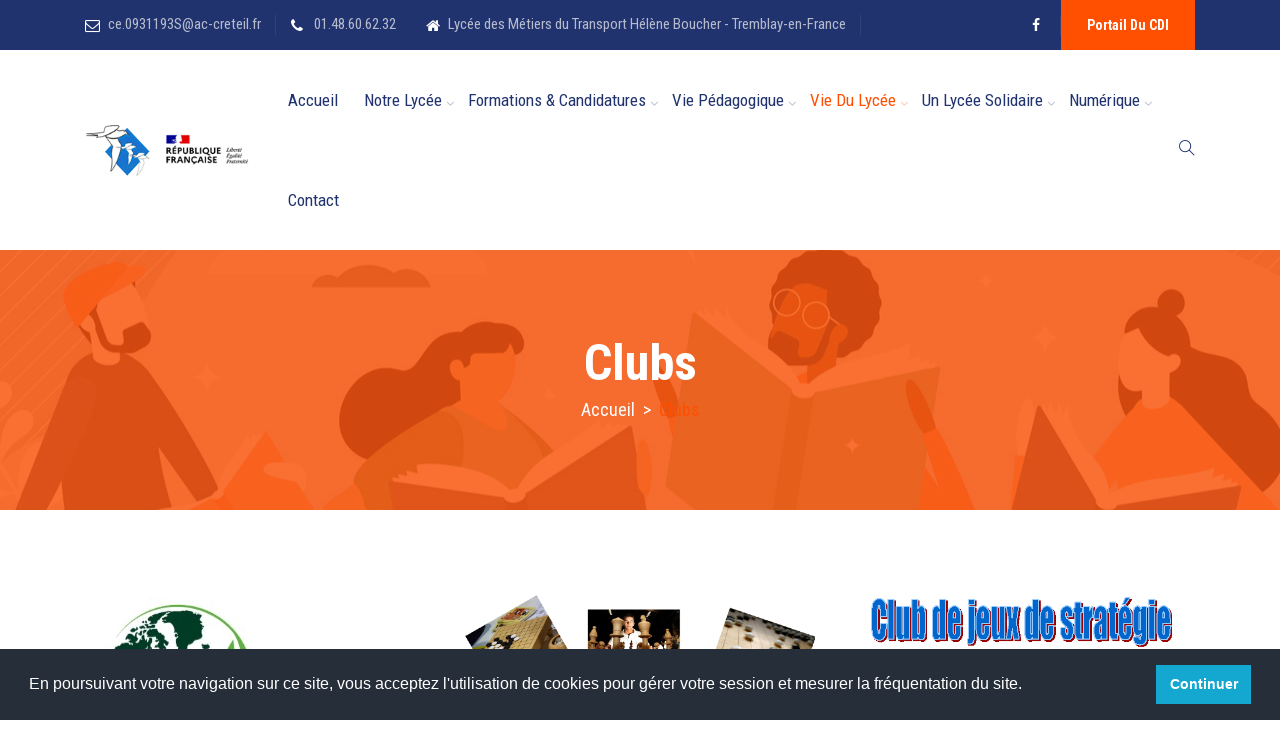

--- FILE ---
content_type: text/html; charset=UTF-8
request_url: https://www.lyceeheleneboucher-tremblayenfrance.fr/index.php?id_menu=68
body_size: 5818
content:
<!DOCTYPE html>
<html xmlns="http://www.w3.org/1999/xhtml" xml:lang="fr" lang="fr">
	<head>
		<title>Clubs -Lycée des Métiers du Transport Hélène Boucher</title>
        <meta charset="utf-8">
        <meta http-equiv="X-UA-Compatible" content="IE=edge" />
        <meta name="author" content="Websco Innovations">
        <meta name="viewport" content="width=device-width,initial-scale=1.0,maximum-scale=1" />
        <meta name="description" content="Clubs -Lycée des Métiers du Transport Hélène Boucher">

		<!-- Favicons -->
		<link rel="apple-touch-icon" sizes="180x180" href="images/favicon/apple-touch-icon.png">
		<link rel="icon" type="image/png" href="images/favicon/favicon-32x32.png" sizes="32x32">
		<link rel="icon" type="image/png" href="images/favicon/favicon-16x16.png" sizes="16x16">
		<link rel="mask-icon" href="images/safari-pinned-tab.svg">

		<!-- bootstrap -->
		<link rel="stylesheet" type="text/css" href="css/bootstrap.min.css"/>

		<!-- animate -->
		<link rel="stylesheet" type="text/css" href="css/animate.css"/>

		<!-- fontawesome -->
		<link rel="stylesheet" type="text/css" href="css/font-awesome.css"/>

		<!-- themify -->
		<link rel="stylesheet" type="text/css" href="css/themify-icons.css"/>

		<!-- flaticon -->
		<link rel="stylesheet" type="text/css" href="css/flaticon.css"/>

		<!-- slick -->
		<link rel="stylesheet" type="text/css" href="css/slick.css">

		<!-- prettyphoto -->
		<link rel="stylesheet" type="text/css" href="css/prettyPhoto.css">

		<!-- shortcodes -->
		<link rel="stylesheet" type="text/css" href="css/shortcodes.css"/>

		<!-- main -->
		<link rel="stylesheet" type="text/css" href="css/main.css"/>

		<!-- main -->
		<link rel="stylesheet" type="text/css" href="css/megamenu.css"/>

		<!-- responsive -->
		<link rel="stylesheet" type="text/css" href="css/responsive.css"/>

		<!-- REVOLUTION LAYERS STYLES -->
		<link rel='stylesheet' id='rs-plugin-settings-css' href="revolution/css/rs6.css">

		<!-- AOS Animate on scroll -->
		<link rel="stylesheet" type="text/css" href="css/aos.css">
		
		<!-- RGPD compliance-->
		<link rel="stylesheet" type="text/css" href="//websco.org/_rgpd/cookieconsent.min.css" />
		<script src="//websco.org/_rgpd/cookieconsent.min.js"></script>
		<script>
		window.addEventListener("load", function(){
		window.cookieconsent.initialise({
		  "palette": {
			"popup": {
			  "background": "#252e39"
			},
			"button": {
			  "background": "#14a7d0"
			}
		  },
		  "showLink": false,
		  "content": {
			"message": "En poursuivant votre navigation sur ce site, vous acceptez l'utilisation de cookies pour gérer votre session et mesurer la fréquentation du site.",
			"dismiss": "Continuer"
		  }
		})});
		</script>
		<script type="text/javascript">
		/** Fonction basculant la visibilité d'un élément dom
		* @parameter anId string l'identificateur de la cible à montrer, cacher
		*/
		function toggle(Id)
		{
			node = document.getElementById(Id);
			if (node.style.display=="none")
			{
				// Contenu caché, le montrer
				node.style.display = "";
				
			}
			else
			{
				// Contenu visible, le cacher
				node.style.display = "none";
				
			}
		}
		</script>
				<style>
		.overlay {
		  height: 100%;
		  width: 100%;
		  display: none;
		  position: fixed;
		  z-index: 999;
		  top: 0;
		  left: 0;
		  background-color: rgb(255,255,255);
		  background-color: rgba(255,255,255, 0.98);
		}

		.overlay-content {
		  position: relative;
		  width: 100%;
		  text-align: center;
		  margin-top: 30px;
		}

		.overlay a {
		  padding: 8px;
		  text-decoration: none;
		  font-size: 36px;
		  color: #818181;
		  display: block;
		  transition: 0.3s;
		}

		.overlay a:hover, .overlay a:focus {
		  color: #f1f1f1;
		}

		.overlay .closebtn {
		  position: absolute;
		  top: 120px;
		  right: 45px;
		  font-size: 60px;
		  z-index: 5;
		}

		@media screen and (max-height: 450px) {
		  .overlay a {font-size: 20px}
		  .overlay .closebtn {
		  font-size: 40px;
		  top: 15px;
		  right: 35px;
		  }
		}
		</style>
	</head>


	<body>

    <!--page start-->
    <div class="page">
       
			
	    <div id="myNav" class="overlay">
		  <a href="javascript:void(0)" class="closebtn" onclick="closeNav()">&times;</a>
		  <div class="overlay-content">
					  </div>
		</div>
		<script>
		function openNav() {
		  document.getElementById("myNav").style.display = "block";
		}

		function closeNav() {
		  document.getElementById("myNav").style.display = "none";
		}
		</script>

				
		<!--header start-->
		<header id="masthead" class="header ttm-header-style-01">
			<!-- top_bar -->
			<div class="top_bar ttm-bgcolor-darkgrey ttm-textcolor-white clearfix">
				<div class="container">
					<div class="row">
						<div class="col-xl-12 d-flex flex-row align-items-center">
							<div class="top_bar_contact_item">
								<div class="top_bar_icon"><i class="fa fa-envelope-o"></i></div><a href="mailto:ce.0931193S@ac-creteil.fr" class="alt-font text-decoration-underline">ce.0931193S@ac-creteil.fr</a>
							</div>
							<div class="top_bar_contact_item">
								<div class="top_bar_icon"><i class="fa fa-phone"></i></div><a href="tel: 01.48.60.62.32" class="alt-font text-decoration-underline"> 01.48.60.62.32</a>
							</div>
							<div class="top_bar_contact_item">
								<div class="top_bar_icon"><i class="fa fa-home"></i></div><a class="alt-font text-decoration-underline" href="https://maps.google.com/maps?q=Lycée des Métiers du Transport Hélène Boucher 70 avenue Gilbert Berger Tremblay-en-France 93290">Lycée des Métiers du Transport Hélène Boucher - Tremblay-en-France</a>
							</div>
							<div class="top_bar_contact_item ml-auto">
								<!--spacer-->
							</div>
							<div class="top_bar_contact_item">
								<div class="top_bar_social">
									<ul class="social-icons">
										<li><a class="tooltip-bottom" target="_blank" href="https://www.facebook.com/heleneboucher93290/" data-tooltip="Facebook" tabindex="-1"><i class="fa fa-facebook"></i></a>
										</li>
										<!--<li><a class="tooltip-bottom" target="_blank" href="https://www.instagram.com/cs_laperseverance/" data-tooltip="Instagram" tabindex="-1"><i class="fa fa-instagram"></i></a>
										</li>-->
									</ul>
								</div>
							</div>
							<a class="ttm-btn ttm-btn-size-md ttm-btn-shape-square ttm-btn-style-fill ttm-btn-color-skincolor" href="https://0931193s.esidoc.fr/">Portail du CDI</a>
						</div>
					</div>
				</div>
			</div><!-- top_bar end-->
			<!-- site-header-menu -->
			<div id="site-header-menu" class="site-header-menu ttm-bgcolor-white">
				<div class="site-header-menu-inner ttm-stickable-header">
					<div class="container">
						<div class="row">
							<div class="col">
								<!--site-navigation -->
								<div class="site-navigation d-flex flex-row">
									<!-- site-branding -->
									<div class="site-branding mr-auto">
										<a class="home-link" href="index.php" title="Accueil" rel="home">
											<img id="logo-img" class="img-center lazyload" data-src="images/logo.png" alt="logo">
										</a>
									</div><!-- site-branding end -->
									<div class="btn-show-menu-mobile menubar menubar--squeeze">
										<span class="menubar-box">
											<span class="menubar-inner"></span>
										</span>
									</div>
									<!-- menu -->
									<nav class="main-menu menu-mobile" id="menu">
										<ul class="menu">
											<li class=""><a  href="index.php" class="">Accueil</a></li><li class="mega-menu-item "><a  href="#" class="mega-menu-link" >Notre Lycée</a><ul class="mega-submenu"><li><a href="index.php?id_menu=9"  class="">Mot du Proviseur</a></li></li><li><a href="index.php?id_menu=43"  class="">Qui était Hélène BOUCHER ?</a></li></li><li><a href="https://maps.app.goo.gl/NokmwwcUu1G9HzNRA" target="_blank" class="">Plan d'accès</a></li></li><li><a href="index.php?id_menu=11"  class="">Administration</a></li></li><li><a href="index.php?id_menu=42"  class="">Label des Métiers du Transport</a></li></li><li><a href="index.php?id_menu=12"  class="">Projet d'Etablissement</a></li></li><li><a href="index.php?id_menu=13"  class="">Revue de Presse</a></li></li><li><a href="index.php?id_menu=14"  class="">Galerie Photos</a></li></li><li><a href="index.php?id_menu=51"  class="">Infirmerie</a></li></li><li class="mega-menu-item"><a href="#" class="mega-menu-link">Espace Entreprises</a><ul class="mega-submenu"><li><a href="index.php?id_menu=44"  class="">Organisations Partenaires</a></li><li><a href="index.php?id_menu=28"  class="">Label : M&eacute;tiers du Transport</a></li><li><a href="index.php?id_menu=27"  class="">Taxe d'apprentissage</a></li></ul></li><li class="mega-menu-item"><a href="#" class="mega-menu-link">Intendance</a><ul class="mega-submenu"><li><a href="index.php?id_menu=87"  class="">La restauration scolaire</a></li><li><a href="index.php?id_menu=88"  class="">Tarifs de la demi-pension</a></li><li><a href="index.php?id_menu=89"  class="">Carte lycéenne</a></li></ul></li></ul></li><li class="mega-menu-item "><a  href="#" class="mega-menu-link" >Formations & candidatures</a><ul class="mega-submenu"><li class="mega-menu-item"><a href="#" class="mega-menu-link">Dossiers de candidature</a><ul class="mega-submenu"><li><a href="index.php?id_menu=78"  class="">Formation d'Aide-Puériculture - Candidature</a></li><li><a href="index.php?id_menu=79"  class="">Formation d'Aide-Soignant(e) - Candidature</a></li><li><a href="index.php?id_menu=80"  class="">Encadrement Secteur Sportif - CS E2S - Candidature</a></li><li><a href="index.php?id_menu=86"  class="">Formations AS et AP GRETA</a></li></ul></li><li class="mega-menu-item"><a href="#" class="mega-menu-link">Formation Initiale</a><ul class="mega-submenu"><li><a href="index.php?id_menu=81"  class="">3e PREPA Métiers</a></li><li><a href="index.php?id_menu=83"  class="">BAC PRO ASSP</a></li><li><a href="index.php?id_menu=82"  class="">BAC PRO AGORA</a></li><li><a href="index.php?id_menu=84"  class="">BAC PRO LOGISTIQUE</a></li><li><a href="index.php?id_menu=85"  class="">BAC PRO OTM</a></li></ul></li><li><a href="index.php?id_menu=74"  class="">Formation d'Auxiliaire de Puériculture</a></li></li><li class="mega-menu-item"><a href="#" class="mega-menu-link">PFMP - Stage</a><ul class="mega-submenu"><li><a href="index.php?id_menu=76"  class="">Qu'est-ce-qu'une PFMP ?</a></li><li><a href="index.php?id_menu=19"  class="">Rôle de la DDFPT</a></li><li><a href="index.php?id_menu=21"  class="">Calendrier des PFMP </a></li><li><a href="index.php?id_menu=22"  class="">Compétences à valider sur 3 ans</a></li><li><a href="index.php?id_menu=23"  class="">Stage d'observation : 3ème Prépa-Métiers</a></li></ul></li><li><a href="index.php?id_menu=75"  class="">Formation d'Aide-Soignant</a></li></li><li><a href="index.php?id_menu=17"  class="">Formation Complémentaire d'Initiative Locale - Aide Déclarant en Douane</a></li></li><li><a href="index.php?id_menu=73"  class="">CS E2S : Certificat de Spécialisation Encadrement Secteur Sportif</a></li></li></ul></li><li class="mega-menu-item "><a  href="#" class="mega-menu-link" >Vie Pédagogique</a><ul class="mega-submenu"><li><a href="index.php?id_menu=29"  class="">Vie Scolaire</a></li></li><li><a href="index.php?id_menu=56"  class="">Mathématiques/Physique-Chimie au Lycée Pro</a></li></li><li><a href="index.php?id_menu=32"  class="">Le Réglement Intérieur</a></li></li><li><a href="https://0931193s.index-education.net/pronote/parent.html" target="_blank" class="">Pronote  Parents</a></li></li><li><a href="https://0931193s.index-education.net/pronote/eleve.html" target="_blank" class="">Pronote Elève</a></li></li><li><a href="index.php?id_menu=50"  class="">Charte Informatique et Internet</a></li></li><li><a href="index.php?id_menu=41"  class="">Arts Appliqués et Culture Artistique</a></li></li><li><a href="https://0931193s.esidoc.fr" target="_blank" class="">CDI</a></li></li><li><a href="index.php?id_menu=31"  class="">Professeurs Principaux par classe</a></li></li><li><a href="http://www.cordeesdelareussite.fr/" target="_blank" class="">Coordées de la Réussite</a></li></li><li class="mega-menu-item"><a href="#" class="mega-menu-link">Orientation</a><ul class="mega-submenu"><li><a href="index.php?id_menu=46"  class="">Aide Déclarant en Douane - FCIL</a></li><li><a href="index.php?id_menu=58"  class="">CFA l’ISTELI </a></li><li><a href="index.php?id_menu=49"  class="">Formation professionnelle après la 3ème</a></li><li><a href="index.php?id_menu=69"  class="">PARCOURSUP</a></li></ul></li></ul></li><li class="mega-menu-item active"><a  href="#" class="mega-menu-link" >Vie du Lycée</a><ul class="mega-submenu"><li><a href="index.php?id_menu=35"  class="">UNSS</a></li></li><li><a href="index.php?id_menu=36"  class="">Maison des Lycées</a></li></li><li><a href="index.php?id_menu=47"  class="">Conseil de Vie Lycéenne</a></li></li><li><a href="index.php?id_menu=60"  class="">Education au Développement Durable</a></li></li><li><a href="index.php?id_menu=61"  class="">Vie culturelle et sportive</a></li></li><li><a href="index.php?id_menu=39"  class="">Agenda</a></li></li><li><a href="index.php?id_menu=40"  class="">Liens Utiles</a></li></li><li><a href="index.php?id_menu=68"  class="">Clubs</a></li></li><li><a href="index.php?id_menu=70"  class="">Vacances scolaires</a></li></li></ul></li><li class="mega-menu-item "><a  href="#" class="mega-menu-link" >Un lycée solidaire</a><ul class="mega-submenu"><li><a href="index.php?id_menu=65"  class="">Le vestiaire solidaire</a></li></li><li><a href="index.php?id_menu=66"  class="">Collecte alimentaire</a></li></li><li><a href="index.php?id_menu=67"  class="">Octobre rose</a></li></li><li><a href="index.php?id_menu=71"  class="">Projet pédagogique</a></li></li></ul></li><li class="mega-menu-item "><a  href="#" class="mega-menu-link" >Numérique</a><ul class="mega-submenu"><li><a href="index.php?id_menu=92"  class="">ENT Monlycee.net</a></li></li><li><a href="index.php?id_menu=93"  class="">Ordinateurs Région</a></li></li></ul></li><li class=""><a  href="index.php?#contact" class="">Contact</a></li>										</ul>
									</nav>
									<div class="header_extra d-flex flex-row align-items-center justify-content-end">
										<div class="header_search">
											<a href="#" class="btn-default search_btn"><i class="ti ti-search"></i></a>
											<div class="header_search_content">
												<form id="searchbox" method="post" action="search.php">
													<input class="search_query" type="text" id="search_query_top" name="search" placeholder="Rechercher..." value="">
													<button type="submit" class="btn close-search"><i class="fa fa-search"></i></button>
												</form>
											</div>
										</div>
									</div>
								</div><!-- site-navigation end-->
							</div>
						</div>
					</div>
				</div>
			</div>
			<!-- site-header-menu end-->
		</header><!--header end-->

		
				
		<!-- page-title -->
        <div class="ttm-page-title-row" style="background-image: url('https://www.lyceeheleneboucher-tremblayenfrance.fr/ADI/files/bibliotheque/images_rubriques/title-orientation.jpg');background-size: auto;background-attachment: scroll;">
            <div class="ttm-page-title-row-inner ttm-textcolor-white">
                <div class="container">
                    <div class="row align-items-center">
                        <div class="col-lg-12">
                            <div class="page-title-heading">
                                <h2 class="title">Clubs</h2>
                            </div>
                            <div class="breadcrumb-wrapper">
                                <span>
                                    <a title="Accueil" href="index.php">Accueil</a>
                                </span>
                                <span class="ttm-bread-sep">&nbsp;&gt;&nbsp;</span>
                                <span class="current">Clubs</span>
                            </div>
                        </div>
                    </div>
                </div>
            </div>                    
        </div><!-- page-title end-->
		
		<!--site-main start-->
		<div class="site-main">
			
				<!--grid-section-->
				<section class="ttm-row grid-section clearfix">
					<div class="container">
						<!-- row -->
						<div class="row">
					<div class="ttm-box-col-wrapper col-lg-4 col-md-4 col-sm-6">
						<!-- featured-imagebox-post -->
						<div class="featured-imagebox featured-imagebox-post style1">
							<div class="ttm-post-thumbnail featured-thumbnail"> 
								<img class="img-fluid" src="https://www.lyceeheleneboucher-tremblayenfrance.fr/ADI/files/D%C3%A9veloppement%20Durable/HB%20Green.jpg" alt="image">
							</div>
							<div class="featured-content featured-content-post">
								<div class="ttm-box-post-date">
									<span class="ttm-entry-date">
										<time class="entry-date" datetime="2025-05-19 10:21:00">19 mai 2025</time>
									</span>
								</div>
								<div class="post-title featured-title">
									<h5><a href="index.php?id_menu=68&id_article=151">club HB_Green</a></h5>
								</div>
								<div class="post-desc featured-desc">
									<p> [...]</p>
								</div>
							</div>
						</div><!-- featured-imagebox-post end-->
					</div>
					
					<div class="ttm-box-col-wrapper col-lg-4 col-md-4 col-sm-6">
						<!-- featured-imagebox-post -->
						<div class="featured-imagebox featured-imagebox-post style1">
							<div class="ttm-post-thumbnail featured-thumbnail"> 
								<img class="img-fluid" src="https://www.lyceeheleneboucher-tremblayenfrance.fr/ADI/files/Affiche%20jeux%20de%20strat%C3%A9gie.png" alt="image">
							</div>
							<div class="featured-content featured-content-post">
								<div class="ttm-box-post-date">
									<span class="ttm-entry-date">
										<time class="entry-date" datetime="2021-12-07 08:20:42">07 déc. 2021</time>
									</span>
								</div>
								<div class="post-title featured-title">
									<h5><a href="index.php?id_menu=68&id_article=74">Jeux de Stratégie - Lieu et Horaire</a></h5>
								</div>
								<div class="post-desc featured-desc">
									<p> [...]</p>
								</div>
							</div>
						</div><!-- featured-imagebox-post end-->
					</div>
					
					<div class="ttm-box-col-wrapper col-lg-4 col-md-4 col-sm-6">
						<!-- featured-imagebox-post -->
						<div class="featured-imagebox featured-imagebox-post style1">
							<div class="ttm-post-thumbnail featured-thumbnail"> 
								<img class="img-fluid" src="https://www.lyceeheleneboucher-tremblayenfrance.fr/ADI/files/Echecs.png" alt="image">
							</div>
							<div class="featured-content featured-content-post">
								<div class="ttm-box-post-date">
									<span class="ttm-entry-date">
										<time class="entry-date" datetime="2021-12-07 08:19:50">07 déc. 2021</time>
									</span>
								</div>
								<div class="post-title featured-title">
									<h5><a href="index.php?id_menu=68&id_article=73">Club de Jeux de Stratégie</a></h5>
								</div>
								<div class="post-desc featured-desc">
									<p> [...]</p>
								</div>
							</div>
						</div><!-- featured-imagebox-post end-->
					</div>
					
					<div class="ttm-box-col-wrapper col-lg-4 col-md-4 col-sm-6">
						<!-- featured-imagebox-post -->
						<div class="featured-imagebox featured-imagebox-post style1">
							<div class="ttm-post-thumbnail featured-thumbnail"> 
								<img class="img-fluid" src="https://www.lyceeheleneboucher-tremblayenfrance.fr/ADI/files/Sans%20titre.png" alt="image">
							</div>
							<div class="featured-content featured-content-post">
								<div class="ttm-box-post-date">
									<span class="ttm-entry-date">
										<time class="entry-date" datetime="2021-12-07 08:26:51">07 déc. 2021</time>
									</span>
								</div>
								<div class="post-title featured-title">
									<h5><a href="index.php?id_menu=68&id_article=96">Club "Histoire du sport"</a></h5>
								</div>
								<div class="post-desc featured-desc">
									<p> [...]</p>
								</div>
							</div>
						</div><!-- featured-imagebox-post end-->
					</div>
					
						</div><!-- row end -->
					</div>
				</section>
				<!--grid-section end-->		</div><!--site-main end-->
		
				<!--footer start-->
		<footer class="footer ttm-bgcolor-darkgrey ttm-textcolor-white clearfix">
			<div class="second-footer">
				<div class="container">
					<div class="row">
						<div class="col-lg-12 widget-area text-center">
							<div class="widget widget_text clearfix">
								<div class="textwidget widget-text">
									<p class="pb-10 pr-30 res-575-pr-0"><img src="images/logo-footer.png"/></p>
								</div>
							</div>
						</div>
					</div>
				</div>
			</div>
			<div class="bottom-footer-text text-center">
				<div class="container">
					<div class="row">
						<div class="col-sm-12">
							<ul id="menu-footer-menu" class="footer-nav-menu ttm-textcolor-white">
								<li><a href="search.php">Page de recherche</a></li>
								<li><a href="search.php?view=all">Liste complètes des articles</a></li>
								<li><a href="mentions.html">Mentions légales</a></li>
								<li><a href="ADI/" target="_blank">Connexion</a></li>
							</ul>
							<div class="text-center pb-15">Copyright © 2026 <a href="https://www.websco.fr/" title="Cr&eacute;ation de site internet scolaire pour &eacute;cole, coll&egrave;ge, lyc&eacute;e">Websco Innovations&trade;</a></div>
						</div>
					</div>
				</div>
			</div>
		</footer>
		<!--footer end-->

		<!--back-to-top start-->
		<a id="totop" href="#top">
			<i class="fa fa-angle-up"></i>
		</a>
		<!--back-to-top end-->

	</div><!-- page end -->


    <!-- Javascript -->

    <script src="js/jquery.min.js"></script>
    <script src="js/tether.min.js"></script>
    <script src="js/bootstrap.min.js"></script> 
    <script src="js/jquery.easing.js"></script>    
    <script src="js/jquery-waypoints.js"></script>    
    <script src="js/jquery-validate.js"></script> 
    <script src="js/jquery.prettyPhoto.js"></script>
    <script src="js/slick.min.js"></script>
    <script src="js/numinate.min.js"></script>
    <script src="js/imagesloaded.min.js"></script>
    <script src="js/jquery-isotope.js"></script>
    <script src="js/lazysizes.min.js"></script>
    <script src="js/main.js"></script>
	<script src="js/aos.js"></script>
	
	<!-- Revolution Slider -->    
    <script src='revolution/js/revolution.tools.min.js'></script>
    <script src='revolution/js/rs6.min.js'></script>
    <script src="revolution/js/slider.js"></script>
    <!-- Javascript end-->
	
	<!-- AOS-->
	<script>
	  AOS.init();
	</script>
    <!-- Javascript end-->
	


<!-- Matomo -->
<script>
  var _paq = window._paq = window._paq || [];
  /* tracker methods like "setCustomDimension" should be called before "trackPageView" */
  _paq.push(['trackPageView']);
  _paq.push(['enableLinkTracking']);
  (function() {
    var u="https://websco-innovations.com/statsrv6/";
    _paq.push(['setTrackerUrl', u+'matomo.php']);
    _paq.push(['setSiteId', '422']);
    var d=document, g=d.createElement('script'), s=d.getElementsByTagName('script')[0];
    g.async=true; g.src=u+'matomo.js'; s.parentNode.insertBefore(g,s);
  })();
</script>
<!-- End Matomo Code -->

	

</body>
</html>

--- FILE ---
content_type: text/css
request_url: https://www.lyceeheleneboucher-tremblayenfrance.fr/css/shortcodes.css
body_size: 15435
content:
/** 
          1. ttm-row 

          2. Row-Equal-Height

          3. Bg-Layer 

          4. Row-Bg-Image

          5. Col-Bg-Image

          6. Section-Title 

          7. sep_holder

          8. Buttons

          9. Icons

          10. Fid

          11. featured-icon-box

          12. Featured-imagebox

          13. Timeline

          14. Progress-Bar 

          15. Testimonial

          16. Client-row

          17. Accordion

          18. Wrap-Form

          19. Tab

          20. Boxes-Spacing

          21. Sidebar

          22. Products

**/


/* ===============================================
    1.ttm-row
------------------------*/
.ttm-row{ padding: 90px 0;}
.ttm-row.features-section { padding: 0; }
.ttm-row.skill-section{ padding: 90px 0 0; }
.ttm-row.event-section{ padding: 50px 0 90px; }
.ttm-row.broken-section { padding: 0; }
.ttm-row.client-section { padding: 81px 0 32px; }
.ttm-row.cta-section{ padding: 39px 0 24px; }
.ttm-row.about-section{ padding: 90px 0 172px; }
.ttm-row.course_highlight-section{ padding: 0 0; }
.ttm-row.blog-section { padding: 90px 0 75px; }
.ttm-row.fid-section { padding: 75px 0 268px; }
.ttm-row.action-section { padding: 105px 0 90px; }
.ttm-row.blog2-section { padding: 90px 0 60px; }
.ttm-row.grid-section { padding: 70px 0; }
.ttm-row.conatact-section { padding: 60px 0 0; }
.ttm-row.sidebar{ padding: 60px 0; }
.ttm-row.banner-box-section { padding: 90px 0 0; }
.ttm-row.product-section{ padding: 60px 0 60px; }
.ttm-row.cta2-section{ padding: 70px 0; }
.ttm-row.client2-section { padding: 25px 0 40px; }

.ttm-row.introduction-section_1 {padding: 60px 0 0px;}
.ttm-row.portfolio-section_1 {padding: 70px 0 90px;}
.ttm-row.skill-section_1 { padding: 230px 0 139px; }
.ttm-row.action-section_1 {padding: 150px 0 175px;}
.ttm-row.course-section_1{padding: 90px 0 75px;}
.ttm-row.blog-section_1 {padding: 100px 0 75px;}

.ttm-row.introduction-section_2 {padding: 95px 0 117px;}
.ttm-row.course-section_2 {padding: 100px 0 85px;}
.ttm-row.action-section_2 { padding: 140px 0 268px;}
.ttm-row.event-section_2 { padding: 0 0 447px;}
.ttm-row.testimonial-section_2 {padding: 108px 0 90px;}
.ttm-row.skill-section_2 { padding: 76px 0 0;}
.ttm-row.blog-section_2 {padding: 187px 0 75px;}

.ttm-row.about-section_3 { padding: 174px 0 40px;}
.ttm-row.portfolio-section_3 { padding: 90px 0 61px;}
.ttm-row.why-choose-section_3 { padding: 100px 0 93px;}
.ttm-row.action-section_3 {padding: 191px 0 108px;}
.ttm-row.course-section_3 {padding: 90px 0 144px;}
.ttm-row.blog-section_3 {padding: 88px 0 64px;}


/* ===============================================
    2.Row-Equal-Height
------------------------*/
.row-equal-height{ display:-webkit-box; display:-webkit-flex; display:-ms-flexbox; display:flex;}
.row-equal-height > [class*='col-'] { 
    display: -webkit-box; 
    display: -webkit-flex; 
    display: -ms-flexbox;
    display: flex;
    -webkit-flex-wrap: wrap;
    -ms-flex-wrap: wrap;
    flex-wrap: wrap;
}


/* ===============================================
    3.Bg-Layer 
------------------------*/
.ttm-bg{ position: relative;}
.ttm-col-bgimage-yes{ z-index: 1; }
.ttm-col-bgimage-yes, .bg-layer-equal-height .ttm-col-bgcolor-yes{ height: 100%; }
.ttm-bg-layer , .ttm-titlebar-wrapper .ttm-titlebar-wrapper-bg-layer, .ttm-col-wrapper-bg-layer-inner {
    position: absolute;
    height: 100%;
    width: 100%; 
    top: 0;
    left: 0;
}
.ttm-left-span .ttm-col-wrapper-bg-layer {
    width: auto;
    margin-left: -100px;
    right: 0;
}
.ttm-right-span .ttm-col-wrapper-bg-layer {
    width: auto;
    margin-right: -100px;
    right: 0;
}
.ttm-bg.ttm-bgimage-yes >.ttm-bg-layer ,
.ttm-bgcolor-skincolor > .ttm-bg-layer > .ttm-col-wrapper-bg-layer-inner,
.ttm-bgcolor-darkgrey > .ttm-bg-layer > .ttm-col-wrapper-bg-layer-inner,
.ttm-bgcolor-grey > .ttm-bg-layer > .ttm-col-wrapper-bg-layer-inner,
.ttm-bgcolor-white > .ttm-bg-layer > .ttm-col-wrapper-bg-layer-inner{ opacity: .92; }
.layer-content{ position: relative; z-index: 1; height: 100%; width: 100%;}

.bg-layer { position: relative; }
.bg-layer > .container > .row { margin: 0; }
.bg-layer > .container , .bg-layer > .container-fluid { padding: 0; }

.col-bg-img-six .ttm-bg-layer > .ttm-col-wrapper-bg-layer-inner { opacity: .2; }
.ttm-bgcolor-darkgrey.bg-img12  > .ttm-bg-layer { opacity: 0; }



/* ===============================================
    4.Row-Bg-Image  
------------------------*/
.bg-img1 {
    background-image: url(../images/bg-image/row-bgimage-1.jpg);
    background-repeat: no-repeat;
    background-position: center;
    background-size: cover;
}
.bg-img2 {
    background-image: url(https://via.placeholder.com/1920x658?text=1920x658+row-bgimage-2.jpg);
    background-repeat: no-repeat;
    background-size: cover;
    background-position: center;
}
.bg-img3 {
    background-image: url(../images/bg-image/row-bgimage-3.jpg);
    background-repeat: no-repeat;
    background-size: cover;
    background-position: bottom;
}
.bg-img4 {
    background-image: url(https://via.placeholder.com/1920x543?text=1920x543+row-bgimage-4.jpg);
    background-repeat: no-repeat;
    background-size: cover;
    background-position: center;
}
.bg-img5 {
    background-image: url(../images/bg-image/row-bgimage-5.jpg);
    background-repeat: no-repeat;
    background-size: cover;
    background-position: center;
}
.bg-img6 {
    background-image: url(../images/bg-image/row-bgimage-6.jpg);
    background-repeat: no-repeat;
    background-position: center;
}
.bg-img7 {
    background-image: url(../images/bg-image/row-bgimage-7.jpg);
    background-size: cover;
    background-repeat: no-repeat;
    background-position: left;
    background-attachment: fixed;
}
.bg-img8 {
    background-image: url(../images/bg-image/row-bgimage-8.png);
    background-size: cover;
    background-repeat: no-repeat;
    background-position: left;
}
.bg-img9 {
    background-image: url(https://via.placeholder.com/1920x767/666666?text=1920x767+row-bgimage-9.jpg);
    background-repeat: no-repeat;
    background-position: center;
    background-size: cover;
}
.bg-img10 {
    background-image: url(../images/bg-image/row-bgimage-10.jpg);
    background-repeat: no-repeat;
    background-position: center;
}
.bg-img11 {
    background-image: url(https://via.placeholder.com/1920x607/666666?text=1920x607+row-bgimage-11.jpg);
    background-repeat: no-repeat;
    background-position: center;
}
.bg-img12 {
    background-image: url(https://via.placeholder.com/1920x611?text=1920x611+row-bgimage-12.jpg);
    background-repeat: no-repeat;
    background-position: center bottom;
    background-size: cover;
}
.bg-img13 {
    background-image: url(../images/bg-image/row-bgimage-13.jpg);
    background-repeat: no-repeat;
    background-position: center bottom;
    background-size: cover;
}
.bg-img14 {
    background-image: url(https://via.placeholder.com/1920x634/666666?text=1920x634+row-bgimage-14.jpg);
    background-repeat: no-repeat;
    background-position: center;
    background-size: cover;
}
.bg-map {
    background-image: url(../images/map-bg.png);
    background-size: contain;
    background-repeat: no-repeat;
    background-position: center
}


/* ===============================================
    5.Col-Bg-Image  
------------------------*/
.ttm-equal-height-image {display: none;}
.col-bg-img-one.ttm-col-bgimage-yes .ttm-col-wrapper-bg-layer {
    background-image: url(../images/bg-image/col-bgimage-1.jpg);
    background-position: left center;
    background-repeat: no-repeat;
    background-size: cover;
}
.col-bg-img-two.ttm-col-bgimage-yes .ttm-col-wrapper-bg-layer {
    background-image: url(../images/bg-image/col-bgimage-2.jpg);
    background-position: center;
    background-repeat: no-repeat;
    background-size: cover;
}
.col-bg-img-three.ttm-col-bgimage-yes .ttm-col-wrapper-bg-layer {
    background-image: url(../images/bg-image/col-bgimage-3.jpg);
    background-repeat: no-repeat;
    background-size: cover;
}
.col-bg-img-four.ttm-col-bgimage-yes .ttm-col-wrapper-bg-layer {
    background-image: url(../images/bg-image/col-bgimage-4.jpg);
    background-position: center;
    background-repeat: no-repeat;
    background-size: cover;
}
.col-bg-img-five.ttm-col-bgimage-yes .ttm-col-wrapper-bg-layer {
    background-image: url(../images/bg-image/col-bgimage-5.jpg);
    background-position: center;
    background-repeat: no-repeat;
    background-size: cover;
}
.col-bg-img-six.ttm-col-bgimage-yes .ttm-col-wrapper-bg-layer {
    background-image: url(../images/bg-image/col-bgimage-6.jpg);
    background-position: center;
    background-repeat: no-repeat;
    background-size: cover;
}
.col-bg-img-seven.ttm-col-bgimage-yes .ttm-col-wrapper-bg-layer {
    background-image: url(https://via.placeholder.com/856x648/666666?text=856x648+col-bgimage-7.jpg);
    background-position: center left;
    background-repeat: no-repeat;
    background-size: cover;
}
.col-bg-img-eight.ttm-col-bgimage-yes .ttm-col-wrapper-bg-layer {
    background-image: url(https://via.placeholder.com/1288x943/666666?text=1288x943+col-bgimage-8.png);
    background-position: center;
    background-repeat: no-repeat;
    background-size: cover;
}
.col-bg-img-nine.ttm-col-bgimage-yes .ttm-col-wrapper-bg-layer {
    background-image: url(https://via.placeholder.com/470x482/666666?text=470x482+col-bgimage-9.jpg);
    background-position: center;
    background-repeat: no-repeat;
    background-size: cover;
}
.col-bg-img-ten.ttm-col-bgimage-yes .ttm-col-wrapper-bg-layer {
    background-image: url(../images/bg-image/col-bgimage-10.png);
    background-position: left 25% bottom;
    background-repeat: no-repeat;
}

/* ===============================================
    6.Section-Title  
------------------------*/
.section-title{ 
    position: relative;
    margin-bottom: 15px;
}
.section-title h5{
    font-weight: 400;
    text-transform: uppercase;
    font-size: 16px;
    line-height: 16px;
    letter-spacing: 1px;
    margin-bottom: 11px;
}
.section-title h2.title{
    font-weight: 700;
    text-transform: capitalize;
    font-size: 50px;
    line-height: 60px;
    margin-bottom: 0;
}
.section-title .title-header{ 
    position: relative; 
    padding-bottom: 30px;
}
.section-title.title-style-center_text{
    text-align: center;
}

.row-title h2.title {
    font-size: 50px;
    line-height: 60px;
    margin-bottom: 0;
}
.row-title h5{
    font-size: 18px;
    line-height: 25px;
    margin-bottom: 20px;
    text-transform: uppercase;
    font-weight: normal;
}
.section-title.without-seperator .title-header{ 
    padding-bottom: 20px;
}
/*row-style1*/
.row-title.style1 h2.title {
    font-size: 54px;
    line-height: 70px;
    position: relative;
    z-index: 1;
}
.row-title.style1 h2.title:before {
    position: absolute;
    content: '';
    background: #ff4f01;
    width: 77px;
    height: 77px;
    left: 0;
    top: -2px;
    border-radius: 50%;
    z-index: -1;
}
.row-title.style1 h5{
    font-size: 18px;
    line-height: 36px;
    margin: 0 auto 28px;
    text-transform: capitalize;
    font-weight: normal;
    position: relative;
    width: 300px;
    height: 36px;
    background-color: hsl(0deg 0% 100% / 8%);
}
.row-title.style1 p{
    font-size: 20px;
    line-height: 30px;
    margin-bottom: 63px;
}
/*row-style2*/
.row-title.style2 h5 {
    font-size: 20px;
    line-height: 30px;
    text-transform: capitalize;
    font-weight: 400;
    margin-bottom: 10px;
}
.row-title.style2 h2.title {
    font-size: 62px;
    line-height: 70px;
    margin-bottom: 0;
}

/*style1*/
.section-title.style1 .title-header{
    width: 53%;
}
.section-title.style1 .title-header:after {
    left: auto;
    content: "";
    right: 37px;
    height: 82px;
    position: absolute;
    top: 10px;
    width: 1px;
    background-color: hsl(0deg 0% 100% / 5%);
}

/* style2 */
.section-title.style1,
.section-title.style2{
    margin-right: -35px;
    margin-bottom: 8px;
}

.section-title.style2 .title-header{
    width: 46%;
    padding-right: 20px;
    padding-bottom: 15px;
}
.section-title.style1 .title-desc,
.section-title.style2 .title-desc{
    padding-right: 40px;
}
.section-title.style1 .title-header,
.section-title.style1 .title-desc,
.section-title.style2 .title-header,
.section-title.style2 .title-desc{
    display: table-cell;
    vertical-align: middle;
}


/* Heading-Seprator  */
.heading-seperator{
    position: relative;
}
.heading-seperator span:after,
.heading-seperator:after {
    content: "";
    left: 0;
    position: absolute;
    bottom: 10px;
    width: 31px;
    height: 4px;
    background-color: #e0e1e3;
}
.heading-seperator span:after {
    right: auto;
    left: 35px;
}
.title-style-center_text .heading-seperator span:after{
    left: 50%;
}
.title-style-center_text .heading-seperator:after{
    left: inherit;
    margin-left: -37px;
}

.seperator-angle {
    position: absolute;
    left: 70px;
    right: 0;
    bottom: -17px;
    width: 0;
    height: 0;
    border-right: 17px solid transparent;
    border-top: 17px solid;
    border-left: 17px solid transparent;
}

/* ===============================================
    7.sep_holder
------------------------*/
.ttm-horizontal_sep {
    border-top: 1px solid rgba(0, 0, 0, 0.04);
    display: block;
    position: relative;
}
.ttm-bgcolor-darkgrey .ttm-horizontal_sep{
    border-top-color: rgba(255,255,255,0.06);
}
.ttm-bgcolor-skincolor .ttm-horizontal_sep {
    border-top-color: rgba(255,255,255,0.15);
}
.ttm-bgcolor-white .ttm-horizontal_sep{
    border-top-color: #f1f1f1;
}
.border, .border-top, .border-left, .border-bottom, .border-right {
    border-color: rgba(0, 0, 0, 0.04) !important;
}
.ttm-bgcolor-darkgrey .border,
.ttm-bgcolor-darkgrey .border-top,
.ttm-bgcolor-darkgrey .border-left,
.ttm-bgcolor-darkgrey .border-bottom,
.ttm-bgcolor-darkgrey .border-right,
.ttm-bgcolor-skincolor .border,
.ttm-bgcolor-skincolor .border-top,
.ttm-bgcolor-skincolor .border-left,
.ttm-bgcolor-skincolor .border-bottom,
.ttm-bgcolor-skincolor .border-right{
    border-color: rgba(255,255,255,0.06) !important;
}

.ttm-vertical_sep > [class*='col-']:not(:last-child):before{
    position: absolute;
    content: "";
    height: 100%;
    top: 0;
    right: 0;
    width: 1px;
    background-color: rgba(0, 0, 0, 0.04);
}
.ttm-bgcolor-darkgrey .ttm-vertical_sep > [class*='col-']:not(:last-child):before {
    background-color: rgba(255,255,255,0.06);
}
.ttm-bgcolor-skincolor .ttm-vertical_sep > [class*='col-']:not(:last-child):before {
    background-color: rgba(255,255,255,0.14);
}

/* ===============================================
    8.Buttons
------------------------*/
.ttm-btn{ 
    display: inline-block;
    vertical-align: middle;
    font-size: 16px;
    line-height: normal;
    padding: 11px 32px 11px 31px;
    background: transparent; 
    border: 1px solid #eaeff5;
    position: relative;
    text-transform: capitalize;
    font-weight: 700;
    overflow: hidden;
    z-index: 1;
    transition: all 0.5s ease 0s;
}
.ttm-btn:not(.btn-inline):after,
.ttm-btn:not(.btn-inline):before {
    content: '';
    position: absolute;
    z-index: -1;
}
.ttm-btn:not(.btn-inline):after {
    height: 100%;
    left: -50%;
    top: 0;
    transform: skew(50deg);
    transition-duration: 0.6s;
    transform-origin: top left;
    width: 0;
}
.ttm-btn:not(.btn-inline):hover:before, .ttm-btn:not(.btn-inline):hover:after {
    height: 100%;
    width: 160%;
}

.ttm-btn.ttm-icon-btn-left{ padding-left: 44px; }
.ttm-btn.ttm-icon-btn-right{ padding-right: 44px; }
.ttm-btn.ttm-icon-btn-left i{ left: 20px;}
.ttm-btn.ttm-icon-btn-right i{ right: 20px;}
.ttm-btn.ttm-icon-btn-right{ padding-right: 22px; }
.ttm-btn.ttm-icon-btn-right i{ right: 2px; }

.ttm-bgcolor-darkgrey .ttm-btn:hover.btn-inline.ttm-btn-color-skincolor{
    background-color: transparent;
    color: #fff;
}

/** btn-with-icon **/
.ttm-btn i{
    display: inline-block;
    vertical-align: middle;
    text-align: inherit;
    margin-left: 10px;
}
.ttm-btn.ttm-icon-btn-right i { text-align: right; margin-left: 10px; margin-right: 0;}
.ttm-btn.ttm-icon-btn-left i { text-align: left; margin-right: 10px; margin-left: 0;}

/** btn-size-xs **/
.ttm-btn.ttm-btn-size-xs { font-size: 11px; padding: 8px 20px;}
.ttm-btn.ttm-btn-size-xs i { font-size: 10px; line-height: 11px;}
.ttm-btn.ttm-icon-btn-right.ttm-btn-size-xs i { text-align: right; margin-left: 6px; margin-right: 0;}
.ttm-btn.ttm-icon-btn-left.ttm-btn-size-xs i { text-align: left; margin-right: 6px; margin-left: 0;}

/** btn-size-sm **/
.ttm-btn.ttm-btn-size-sm { font-size: 14px; padding: 9px 24px 9px 24px; }
.ttm-btn.ttm-btn-size-sm i { font-size: 13px; line-height: 14px;}

/** btn-size-md **/
.ttm-btn.ttm-btn-size-md { font-size: 16px; padding: 13px 31px 13px 31px;}
.ttm-btn.ttm-btn-size-md i { font-size: 14px; line-height: 15px; font-size: 16px; }

/** btn-size-lg **/
.ttm-btn.ttm-btn-size-lg { font-size: 18px; line-height: 18px; padding: 15px 40px;}
.ttm-btn.ttm-btn-size-lg i { font-size: 17px; line-height: 18px;}

/** btn-shape **/
.ttm-btn.ttm-btn-shape-round { border-radius: 2em; }
.ttm-btn.ttm-btn-shape-rounded { border-radius: 3px; }
.ttm-btn.ttm-btn-shape-square { border-radius: 0; }

/** btn-style-border **/
.ttm-btn.ttm-btn-style-border{ background-color: transparent; border: 1px solid currentColor; }
.ttm-btn.ttm-btn-color-white.ttm-btn-style-border {
    color: #fff;
    border-color: #fff;
    background-color: transparent;
}

/** btn-inline **/
.ttm-btn.btn-inline{
    text-transform: capitalize;
    padding: 0;
    font-weight: 400;
    border: 1px solid transparent;
    background-color: transparent;
}
.ttm-btn.btn-inline i{ 
    display: inline-block;
    margin-left: 7px;
    font-weight: 400;
    font-size: 12px;
    line-height: 12px;
    vertical-align: middle;
    transition: all .6s;
}
.ttm-btn.btn-inline:hover i{ margin-left: 11px; }


/* play-btn / play-icon */
.ttm-play-icon {
    color: #fff;
    display: block;
    position: relative;
}
.ttm-play-icon .ttm-icon.ttm-icon_element-size-md{
    height: 95px;
    width: 95px;
    line-height: 95px;
    margin: 0;
}
.ttm-play-icon .ttm-play-icon-animation{ 
    display: inline-block;
    position: relative;
}
.ttm-play-icon .ttm-play-icon-animation:after, .ttm-play-icon .ttm-play-icon-animation:before {
    content: '';
    border: 1px solid;
    border-color: inherit;
    width: 150%;
    height: 150%;
    -webkit-border-radius: 100%;
    border-radius: 100%;
    position: absolute;
    left: -25%;
    top: -25%;
    opacity: 1;
    -webkit-animation: 1s videoplay-anim linear infinite;
    animation: 1s videoplay-anim linear infinite;
}
.ttm-play-icon .ttm-play-icon-animation:after, .ttm-play-icon .ttm-play-icon-animation:before {
    -webkit-animation:videoplay-anim 1.05s infinite;
    -moz-animation:videoplay-anim 1.05s infinite;
    -ms-animation:videoplay-anim 1.05s infinite;
    -o-animation:videoplay-anim 1.05s infinite;
    animation:videoplay-anim 1.05s infinite;
}
.ttm-play-icon .ttm-play-icon-animation:after{
    border-color: #bfbfbf;
}
.ttm-play-icon .ttm-play-icon-animation:before {
    border-color: #e4e4e4;
    -webkit-animation-delay: .5s;
    animation-delay: .5s;
}

.ttm-play-icon-btn .ttm-icon.ttm-icon_element-size-sm{
    display: block;
    height: 60px;
    width: 60px;
    line-height: 60px;
    margin: 0;
    z-index: 2;
}
.ttm-play-icon-btn .ttm-icon.ttm-icon_element-size-sm i.fa-play{ 
    padding-left: 5px;
    font-size: 20px;
    display: inline-block;
    vertical-align: middle;
    line-height: 0;
}
.ttm-play-icon-btn .ttm-icon.ttm-icon_element-size-md{
    display: block;
    height: 67px;
    width: 67px;
    line-height: 67px;
    margin: 0;
    z-index: 2;
}
.ttm-play-icon-btn .ttm-icon.ttm-icon_element-size-md i.fa-play{ 
    padding-left: 5px;
    font-size: 28px;
}
.ttm-play-icon-btn.style1 .ttm-icon.ttm-icon_element-size-xl{
    display: block;
    height: 103px;
    width: 103px;
    line-height: 103px;
    margin: 0;
    z-index: 2;
}
.ttm-play-icon-btn.style1 .ttm-icon.ttm-icon_element-size-xl i.fa-play{ 
    padding-left: 5px;
    font-size: 32px;
}
.ttm-play-icon-btn.style1 .ttm-play-icon-animation:after {
    z-index: 1;
    width: 103px;
    height: 103px;
    opacity: 1;
    background-color: transparent;
    border: 1px solid #ff4f01;
    left: 41%;
}
.ttm-play-icon-btn.style1 .ttm-play-icon-animation:before {
    width: unset;
    position: unset;
}
.ttm-play-icon-btn .ttm-play-icon-animation{
    position: relative;
    display: inline-block;
}
.ttm-play-icon-btn .ttm-play-icon-animation .ttm-icon{ margin-bottom: 0; }
.ttm-play-icon-btn .ttm-play-icon-animation:after, .ttm-play-icon-btn .ttm-play-icon-animation:before {
    content: '';
    position: absolute;
    top: 50%;
    left: 50%;
    transform: translate(-50%,-50%);
    border-radius: 50%;
}
.ttm-play-icon-btn .ttm-play-icon-animation:after{
    z-index: 1;
    width: 98px;
    height: 98px;
    opacity: .2;
    background-color: #fff;
}
.ttm-play-icon-btn .ttm-play-icon-animation:before {
    width: 85px;
    height: 85px;
    opacity: .4;
    background-color: #fff;
}
.ttm-play-icon-btn:hover .ttm-play-icon-animation:after, .ttm-play-icon-btn:hover .ttm-play-icon-animation:before{
    -webkit-animation:scaling 1.05s infinite;
    -moz-animation:scaling 1.05s infinite;
    -ms-animation:scaling 1.05s infinite;
    -o-animation:scaling 1.05s infinite;
    animation:scaling 1.05s infinite;
}
@-webkit-keyframes scaling{ 100% { width:200%;height:200%;opacity:0 } }
@keyframes scaling{ 100% { width:200%;height:200%;opacity:0 } }


/* ===============================================
    9.Icons
------------------------*/
.ttm-icon{
    margin-bottom: 25px;
    display: inline-block;
    vertical-align: middle;
    text-align: center;
    border: 1px solid transparent;
    position: relative;
    transition: all .4s ease-in-out;
    -moz-transition: all .4s ease-in-out;
    -webkit-transition: all .4s ease-in-out;
    -o-transition: all .4s ease-in-out;
    box-sizing: content-box;
    position: relative;
}
.ttm-icon i {
    display: inline-block;
    vertical-align: middle;
    position: absolute;
    top: 50%;
    left: 50%;
    -webkit-transform: translate(-50%,-50%);
    -ms-transform: translate(-50%,-50%);
    -o-transform: translate(-50%,-50%);
    transform: translate(-50%,-50%);
}
/** icon-size-xs **/
.ttm-icon.ttm-icon_element-size-xs { height: 45px; width: 45px; line-height: 45px; }
.ttm-icon.ttm-icon_element-size-xs i { font-size: 18px; }

/** icon-size-sm **/
.ttm-icon.ttm-icon_element-size-sm { height: 60px; width: 60px; line-height: 60px; }
.ttm-icon.ttm-icon_element-size-sm i { font-size: 28px; }

/** icon-size-md **/
.ttm-icon.ttm-icon_element-size-md { height: 77px; width: 77px; line-height: 77px }
.ttm-icon.ttm-icon_element-size-md i { font-size: 38px; }

/** icon-size-lg **/
.ttm-icon.ttm-icon_element-size-lg { height: 88px; width: 88px; line-height: 88px; }
.ttm-icon.ttm-icon_element-size-lg i { font-size: 48px; }

/** icon-size-xl **/
.ttm-icon.ttm-icon_element-size-xl { height: 100px; width: 100px; line-height: 100px; }
.ttm-icon.ttm-icon_element-size-xl i { font-size: 59px; }

.ttm-icon.ttm-icon_element-onlytxt { height: auto; width: auto; line-height: 1;}
.ttm-icon.ttm-icon_element-onlytxt i { 
    position: unset;
    -webkit-transform: translate(0,0);
    -ms-transform: translate(0,0);
    -o-transform: translate(0,0);
    transform: translate(0,0);
}

/** icon-shape **/
.ttm-icon.ttm-icon_element-style-round { border-radius: 50%; }
.ttm-icon.ttm-icon_element-style-rounded { border-radius: 5px; }
.ttm-icon.ttm-icon_element-style-square { border-radius: 0;}


/* ttm-list-style-icon */
.ttm-list {
    list-style: none;
    padding: 0;
    margin: 0;
    font-size: 16px;
}
.ttm-list.ttm-list-style-icon li {
    position: relative;
    padding-bottom: 9px;
}
.ttm-list.ttm-list-style-icon li:last-child{
    padding-bottom: 0;
}
.ttm-list.ttm-list-style-icon li i {
    position: absolute;
    left: auto;
    top: 4px;
    font-weight: 700;
}
.ttm-list.ttm-list-style-icon .ttm-list-li-content {
    display: inline-block;
    padding-left: 25px;
    font-weight: 500;
}

.ttm-list.ttm-list-textsize-large li{
    font-size: 20px;
    padding-bottom: 11px;
}
.ttm-list.ttm-list-textsize-large li .ttm-list-li-content{
    padding-left: 30px;
}

.ttm-list.ttm-list-textsize-small li{
    font-size: 12px;
}
.ttm-list.ttm-list-textsize-small li .ttm-list-li-content{
    padding-left: 16px;
}

/*style1*/
.ttm-list.ttm-list-style-icon.style1 {
    padding: 54px 0 0 0;
}
.ttm-list.ttm-list-style-icon.style1 .fa-square:before {
    content: "";
    height: 7px;
    width: 7px;
    background: #c8cdd5;
    position: absolute;
}
.ttm-list.ttm-list-style-icon.style1 li i {
    top: 15px;
}
.ttm-list.ttm-list-style-icon.style1 .ttm-list-li-content {
    display: inline-block;
    padding-left: 22px;
    font-weight: 400;
    font-size: 18px;
    line-height: 32px;
}
.ttm-list.ttm-list-style-icon.style1 li {
    padding-bottom: 6px;
}

/* ttm-video-icon */
.ttm-video-icon .ttm-icon.ttm-icon_element-size-md{
    height: 98px;
    width: 98px;
    line-height: 98px;
}
.ttm-video-icon .ttm-icon.ttm-icon_element-size-md i{ 
    font-size: 40px;
}
.ttm-right-video-icon, .ttm-left-video-icon, .ttm-center-video-icon {
    position: absolute;
    left: 0;
    right: 0;
    top: 50%;
}


/* ===============================================
    10.Fid
------------------------*/
.inside {
    position: relative;
    transition: all .4s;
    padding: 15px 0;
}
.ttm-fid-view-lefticon .ttm-fid-icon-wrapper ,
.ttm-fid-view-lefticon .ttm-fid-contents {
    display: inline-block;
    vertical-align: middle;
}
.ttm-fid-view-lefticon .ttm-fid-contents {
    padding-left: 20px;
    text-align: left;
}
.ttm-fid-icon-wrapper i {
    font-size: 45px;
    line-height: 50px;
}
.inside h4, .inside h4 span {
    display: inline-block;
    margin-bottom: 2px;
    font-size: 46px;
    line-height: 51px;
    font-weight: 700;
    margin-top: 4px;
}
.inside h3 {
    margin-bottom: 0;
    font-size: 18px;
    line-height: 27px;
    font-weight: 400;
}
.ttm-fid sub {
    opacity: 1;
    font-size: 35px;
    font-weight: 600;
    bottom: 0;
    margin-left: 0px;
}

.ttm-fid-view-circle-progress {
    margin: 0 0 20px;
    padding: 0;
}
.ttm-fid-view-circle-progress .ttm-fid-contents .ttm-circle-box {
    padding-right: 10px;
    display: table-cell;
    vertical-align: middle;
}

.ttm-fid-view-circle-progress .ttm-circle-content {
    position: relative; 
    text-align: center;
}
.ttm-fid-view-circle-progress .ttm-circle-boxcontent {
    position: absolute;
    top: 50%;
    left: 0;
    width: 100%;
    text-align: center;
    -khtml-transform: translateX(0%) translateY(-50%);
    -moz-transform: translateX(0%) translateY(-50%);
    -ms-transform: translateX(0%) translateY(-50%);
    -o-transform: translateX(0%) translateY(-50%);
    transform: translateX(0%) translateY(-50%);
}
.ttm-fid-view-circle-progress .ttm-fid-number, 
.ttm-fid-view-circle-progress .ttm-fid-number sub {
    font-size: 36px;
    line-height: 26px;
    font-weight: 700;
}
.ttm-fid-view-circle-progress .ttm-fid.inside {
    display: table-cell;
    text-align: left;
    position: relative;
    padding: 4px 0 0 13px;
    margin-bottom: 0;
}
.ttm-fid-view-circle-progress h4 {
    font-size: 24px;
    line-height: 34px;
    font-weight: 400;
    margin-bottom: 0;
    margin-top: 10px;
}

/* style1 */
.ttm-fid.inside.style1{
    margin-bottom: 0;
    padding: 11px 15px 32px;
}
.ttm-fid.inside.style1 .ttm-fid-contents {
    display: flex;
    align-items: center;
}
.ttm-fid.inside.style1:before {
    content: '';
    position: absolute;
    width: 149px;
    height: 59px;
    top: 60px;
    left: 0;
    border: 10px solid #e8ecf7;
    background-color: transparent;
    margin-top: -15px;
    z-index: -1;
}
.ttm-fid.inside.style1 h3.ttm-fid-title {
    font-size: 24px;
    line-height: 30px;
    font-weight: 400;
    margin-bottom: 0;
    padding-left: 53px;
}
.ttm-fid.inside.style1 h4 span {
    margin-top: 1px;
    margin-bottom: 0;
    display: block;
    font-size: 120px;
    line-height: 110px;
}

/*style2*/
.ttm-fid.inside.style2{
    margin-bottom: 0;
    padding: 80px 0 10px;
}
.ttm-fid.inside.style2 .ttm-fid-contents {
    display: flex;
    align-items: center;
}
.ttm-fid.inside.style2 h3.ttm-fid-title {
    font-size: 24px;
    line-height: 30px;
    font-weight: 400;
    margin-bottom: 0;
    padding-left: 18px;
}
.ttm-fid.inside.style2 h4 {
    margin-top: 0px;
    margin-bottom: 0;
    display: block;
    font-size: 46px;
    line-height: 25px;
    justify-content: center;
    writing-mode: vertical-rl;
    text-orientation: mixed;
    text-align: left;
    transform: rotate(180deg);
    padding-left: 20px;
    margin: 0;
    margin-left: 6px;
    border-left: 2px solid;
    border-color: #e7eaee;
}

/*style3*/
.ttm-fid.inside.style3{
    padding: 28px 10px 37px;
}
.ttm-fid.inside.style3 h4, .ttm-fid.inside.style3 h4 span {
    margin-bottom: 5px;
    font-size: 50px;
    line-height: 48px;
    font-weight: 700;
}
.ttm-fid.inside.style3 h3 {
    font-size: 20px;
    line-height: 26px;
}


/* ===============================================
    11.featured-icon-box ( only contents )
------------------------*/
.featured-icon-box { position: relative;}
.featured-icon-box .ttm-icon{ margin-bottom: 0; }
.featured-title h5{ font-size: 24px; line-height: 32px; margin-bottom: 5px; font-weight: 400; }

.featured-icon-box.icon-align-before-heading .featured-icon{ position: absolute; left: 0; top: 0;}
.featured-icon-box.icon-align-before-heading .featured-title{ padding-left: 60px; }

.featured-icon-box.icon-align-before-content .featured-icon,
.featured-icon-box.icon-align-before-content .featured-content{
    display: table-cell;
    vertical-align: top;
}
.featured-icon-box.icon-align-before-content .featured-icon i { display: inline-block; vertical-align: middle; }
.featured-icon-box.icon-align-before-content.icon-ver_align-top .featured-icon {
    vertical-align: top;
}
.featured-icon-box.icon-align-before-content .featured-content{ padding-left: 20px; }
.featured-icon-box.icon-align-before-content .featured-content .featured-desc p{ 
    margin-bottom: 0;
}


.featured-icon-box.icon-align-before-content.style1 { padding: 44px 60px 38px 60px; }
.featured-icon-box.icon-align-before-content.style1 .featured-content .featured-desc p{ margin-bottom: 15px; }
.featured-icon-box.icon-align-before-content.style1 .featured-content .featured-title h5{ 
    margin-top: -5px;
    margin-bottom: 8px;
}

.featured-icon-box.icon-align-before-content.style2 { padding: 0; margin-top: 20px;}
.featured-icon-box.icon-align-before-content.style2 .featured-content .featured-title h5{ 
    font-size: 18px;
    line-height: 25px;
}

.featured-icon-box.icon-align-before-content.style3 { margin: 40px 0 40px 35px; }

.featured-icon-box.icon-align-before-content.style4 { padding-top: 30px;}
.featured-icon-box.icon-align-before-content.style4 .featured-content .featured-title h5{ 
    font-size: 20px;
    line-height: 30px;
    margin-bottom: 0;
}

.featured-icon-box.icon-align-top-content.style1 { padding: 46px 30px 40px; }
.featured-icon-box.icon-align-top-content.style1 .featured-content{
    padding-top: 15px;
}
.featured-icon-box.icon-align-top-content.style1 .featured-title h5{
    margin-bottom: 10px;
}
.featured-icon-box.icon-align-top-content.style1:hover .ttm-icon,
.featured-icon-box.icon-align-top-content.style2:hover .ttm-icon,
.featured-icon-box.icon-align-top-content.style3:hover .ttm-icon  {
    transition: all .3s cubic-bezier(.645,.045,.355,1);
    webkit-transform: translateY(-8px);
    -ms-transform: translateY(-8px);
    transform: translateY(-8px);
    -webkit-transition: all .3s cubic-bezier(.645,.045,.355,1);
}

.featured-icon-box.icon-align-top-content.style2{
    position: absolute;
    bottom: 0;
    right: 3px;
    height: 190px;
    padding: 26px 30px 32px;
    border: 5px solid #f4f6f9;
    background-color: #fff;
}
.featured-icon-box.icon-align-top-content.style2 .featured-title{
    padding-top: 10px;
}
.featured-icon-box.icon-align-top-content.style2 .featured-title h5{
    font-size: 20px;
    line-height: 24px;
    margin-bottom: 5px;
}


.featured-icon-box.icon-align-top-content.style3{
    margin-top: 15px;
    padding: 35px 30px 17px 30px;
    background-color: #fff;
    text-align: center;
    -webkit-box-shadow: 0 0 10px 0 rgba(41,61,88,.05);
    -moz-box-shadow: 0 0 10px 0 rgba(41,61,88,.05);
    box-shadow: 0 0 10px 0 rgba(41,61,88,.05);
}
.featured-icon-box.icon-align-top-content.style3 .featured-content {
    padding-top: 12px;
}
.featured-icon-box.icon-align-top-content.style3 .featured-title h5{
    font-size: 18px;
    line-height: 28px;
    margin-bottom: 10px;
}
.featured-icon-box.icon-align-top-content.style5 .featured-icon .ttm-icon {
    width: 66px;
    height: 66px;
    line-height: 66px;
    background-color: #f4f6f9;
    border: 4px solid #ffff;
    box-shadow: 0 0 10px 0 rgb(0 43 92 / 8%);
}
.featured-icon-box.icon-align-top-content.style5 .featured-icon .ttm-icon i{
    font-size:32px;
}
.featured-icon-box.icon-align-top-content.style5 .featured-title h5 {
    line-height: 30px;
    margin-bottom: 11px;
    margin-top: 25px;
}

.featured-icon-box.icon-align-before-content.style6 { 
    position: absolute;
    margin: 0;
    padding: 35px 35px 35px 35px;
    bottom: 61px;
    left: auto;
    right: -45px;
    width: 100%;
    max-width: 453px;
    height: 137px;
}
.featured-icon-box.icon-align-before-content.style6 .ttm-icon {
    height: 69px;
    width: 69px;
    line-height: 69px;
}
.featured-icon-box.icon-align-before-content.style6 .ttm-icon i {
    font-size: 32px;
}
.featured-icon-box.icon-align-before-content.style6 .ttm-icon:before {
    content: '';
    height: 69px;
    width: 69px;
    border: 2px solid #ff4f01;
    left: -8px;
    position: absolute;
    border-radius: 50%;
}
.featured-icon-box.icon-align-before-content.style6 .featured-title h5{
    font-style: italic;
    line-height: 30px;
}

.featured-icon-box.icon-align-before-content.style7 {
    padding: 10px 30px 37px 0;
}
.featured-icon-box.icon-align-before-content.style7 .featured-icon{
    padding-top: 6px;
}
.featured-icon-box.icon-align-before-content.style7 .featured-content {
    padding-left: 30px;
}
.featured-icon-box.icon-align-before-content.style7 .ttm-icon { 
    width: 66px;
    height: 66px;
    line-height: 66px;
    background-color: hsl(0deg 0% 100% / 8%);
}
.featured-icon-box.icon-align-before-content.style7 .featured-title h5 {
    margin-bottom: 7px;
}
.featured-icon-box.icon-align-before-content.style7 .ttm-icon i{ 
    font-size: 36px;
}
.featured-icon-box.icon-align-before-content.style7 .featured-desc p {
    color: #b6bbcc;
}

/*style8*/
.featured-icon-box.icon-align-before-content.style8 .featured-content {
    padding-left: 20px;
    transform: rotate(-90deg);
    display: inline-block;
    position: absolute;
    right: -90px;
    bottom: 0;
    top: 0;
    text-align: center;
}
.featured-icon-box.icon-align-before-content.style8 .featured-content .featured-title h5 {
    line-height: 30px;
    margin-bottom: 0;
}

/*style9*/
.featured-icon-box.icon-align-top-content.style9 {
    padding: 75px 0 0;
}
.featured-icon-box.icon-align-top-content.style9 .featured-title h5 {
    margin-top: 13px;
    margin-bottom: 7px;
}
.featured-icon-box.icon-align-top-content.style9 .featured-desc p{
    margin-bottom: 7px;
}

/*style10*/
.featured-icon-box.icon-align-before-content.style10 {
    padding: 31px 0 16px 30px;
}
.featured-icon-box.icon-align-before-content.style10 span{
    position: absolute;
    width: 316px;
    height: 55px;
    font-size: 24px;
    line-height: 30px;
    top: -5px;
    left: 0;
    padding: 14px 0 15px 32px;
}
.featured-icon-box.icon-align-before-content.style10 .ttm-icon i {
    font-size: 80px;
}
.featured-icon-box.icon-align-before-content.style10 .featured-title h5 {
    font-size: 50px;
    line-height: 60px;
    margin-bottom: 3px;
    font-weight: 700;
}
.featured-icon-box.icon-align-before-content.style10 .featured-content .featured-desc p {
    margin-bottom: 0;
    font-size: 18px;
}
.featured-icon-box.icon-align-before-content.style10 .featured-content {
    padding-left: 17px;
}

/*style11*/
.featured-icon-box.icon-align-before-content.style11 { padding-top: 20px; padding-right: 15px;}
.featured-icon-box.icon-align-before-content.style11 .featured-icon .ttm-icon:before{
    content: '';
    position: absolute;
    width: 1px;
    height: 32px;
    left: 77px;
    top: 9px;
    background-color: #e0e1e3;
}
.featured-icon-box.icon-align-before-content.style11 .featured-title h5 {
    margin-bottom: 16px;
}
.featured-icon-box.icon-align-before-content.style11 .ttm-icon {
    top: 5px;
}
.featured-icon-box.icon-align-before-content.style11 .featured-content {
    padding-left: 60px;
}

/* ===============================================
    12.featured-imagebox ( contents with image)
------------------------*/
.featured-imagebox,
.featured-imagebox .featured-thumbnail { 
    position: relative; 
    overflow: hidden;
}
.ttm-grid-view .featured-imagebox { margin-bottom: 30px; }
.featured-imagebox .featured-content .featured-title h5 {
    font-size: 20px;
    line-height: 26px;
    margin-bottom: 10px;
    font-weight: 400;
}
.featured-imagebox .featured-content .featured-desc p { margin-bottom: 0;}
.featured-imagebox .featured-content .category, .featured-imagebox .featured-content .category a {
    font-size: 14px;
    line-height: 15px;
    display: inline-block;
}

/* style1 */
.featured-imagebox.style1 .featured-content{
    position: relative;
}
.featured-imagebox.style1 .featured-content .featured-content-icon_img-block img {
    height: 32px;
    width: 32px;
    border-radius: 50%;
    position: absolute;
    top: -18px;
    left: 19px;
    border: 3px solid #fff;
}
.featured-imagebox.style1 .featured-content-post .featured-content-post-inner {
    padding: 29px 20px 16px 20px;
}
.featured-imagebox.style1 .featured-content .featured-desc p {
    margin-bottom: 2px;
}
.featured-imagebox.featured-imagebox-course.style1 .ttm-box-post-date{
    height: auto;
    width: auto;
    position: absolute;
    top: 13px;
    left: 13px;
    background-color: #ff4f01;
    color: #fff;
    padding: 3px 15px;
    z-index: 2;
    font-size: 15px;
}
.featured-imagebox.style1 .featured-content .ttm-course-box-meta {
    border-top: 1px solid #e7eaee;
    height: 48px;
    vertical-align: middle;
    padding: 7px 15px 7px 0;
}
.featured-imagebox.style1 .featured-content .ttm-course-box-meta .ttm-lp-price {
    padding: 7px 9px 7px 9px;
    line-height: 14px;
    vertical-align: top;
    float: right;
    display: block;
    height: 25px;
    position: relative;
    top: 4px;
    vertical-align: middle;
    color: #fff;
}

/* style2 */
.featured-imagebox-course.style2 {
    margin:0;
}
.featured-imagebox-course.style2 .featured-content {
    padding: 46px 30px 57px 45px;
    box-shadow: 0 0 10px 0 rgb(41 61 88 / 10%);
}
.featured-imagebox-course.style2 .featured-content .featured-title h5 {
    font-size: 34px;
    line-height: 42px;
    margin-bottom: 22px;
    font-weight: 700;
}

/* course */
.featured-imagebox-course  {
    background-color: #fff;
    overflow: visible;
    margin: 15px 0;
    transition: all .3s ease-in-out;
    -moz-transition: all .3s ease-in-out;
    -webkit-transition: all .3s ease-in-out;
    -o-transition: all .3s ease-in-out;
    -webkit-box-shadow: 0 0 10px 0 rgba(41,61,88,.1);
    -moz-box-shadow: 0 0 10px 0 rgba(41,61,88,.1);
    box-shadow: 0 0 10px 0 rgba(41,61,88,.1);
}
.featured-imagebox-course .featured-content-post .featured-title h5{
    font-weight: 400;
    text-overflow: ellipsis;
    overflow: hidden;
    display: -webkit-box;
    -webkit-line-clamp: 2;
    -webkit-box-orient: vertical;
}
.featured-imagebox-course .featured-content-post .featured-content-post-inner{
    padding: 23px 20px 23px 20px;
}
.featured-imagebox-course .featured-content-post .ttm-course-box-meta {
    border-top: 1px solid #e7eaee;
    height: 37px;
    vertical-align: middle;
}
.featured-imagebox-course .featured-content-post .ttm-course-box-meta .ttm-enrolled {
    display: inline-block;
    vertical-align: middle;
    line-height: 36px;
    font-size: 13px;
    padding-left: 20px;
    position: relative;
}
.featured-imagebox-course .featured-content-post .ttm-course-box-meta i {
    padding-right: 4px;
}
.featured-imagebox-course .featured-content-post .ttm-enrolled span.ttm-meta-line:before {
    background-color: #e7eaee;
    display: inline-block;
    content: "";
    width: 1px;
    height: 16px;
    vertical-align: middle;
    margin: 0 12px;
}
.featured-imagebox-course .featured-content-post .ttm-enrolled span.ttm-meta-line:first-child:before{content:unset}
.featured-imagebox-course .featured-content-post .ttm-lp-price {
    padding: 7px 9px 7px 10px;
    font-size: 14px;
    vertical-align: top;
    float: right;
    display: block;
    height: 36px;
    vertical-align: middle;
    color: #fff;
}
.featured-imagebox-course .featured-content-post .ttm-lp-price.ttm-free-course { background-color: #72a92c; }
.featured-imagebox-course .featured-content-post .ttm-lp-price ins { text-decoration: none; }
.featured-imagebox-course .featured-content-post .ttm-lp-price del {
    padding-right: 3px;
    color: rgba(255,255,255,.7);
}
.featured-imagebox-course:hover img {
    transform: scale(1.05);
}

/* event */
.featured-imagebox-event { 
    margin-bottom: 100px; 
    overflow: visible;
    margin-top: 15px;
}
.featured-imagebox-event .featured-content .featured-title h5{
    font-size: 24px;
    line-height: 34px;
    margin-bottom: 15px;
}
.featured-imagebox-event .ttm-box-event-date {
    position: absolute;
    left: 20px;
    top: 20px;
    height: 54px;
    width: 54px;
    font-weight: 500;
    text-align: center;
    z-index: 2;
    text-transform: uppercase;
    cursor: pointer;
    display: flex;
    flex-direction: column;
    justify-content: center;
}
.ttm-box-event-date .entry-date {
    display: block;
    font-size: 22px;
    line-height: 24px;
    font-weight: 700;
}
.ttm-box-event-date .entry-month{
    font-size: 14px;
    line-height: 17px;
    display: block;
    font-weight: 400;
}
.ttm-box-col-wrapper.slick-active .featured-imagebox-event .featured-content-event {
    opacity: 1;
    visibility: visible;
    -webkit-transform: scale(1);
    -ms-transform: scale(1);
    transform: scale(1);
}
.featured-imagebox-event .featured-content-event {
    opacity: 0;
    right: 30px;
    bottom: -75px;
    max-width: 310px;
    padding: 23px 30px 30px;
    position: absolute;
    visibility: hidden;
    -webkit-transform: scale(.8);
    -ms-transform: scale(.8);
    transform: scale(.8);
    background-color: #f4f6f9;
    -webkit-transition: all 0.2s ease-in-out;
    -o-transition: all 0.2s ease-in-out;
    transition: all 0.2s ease-in-out;
}
.featured-imagebox-event .featured-content-event .ttm-meta-details div.ttm-event-date {
    border-bottom: 1px solid #e7eaee;
    padding-bottom: 6px;
    margin-bottom: 8px;
}
.featured-imagebox-event .featured-content-event .ttm-meta-details {
    color: #666d81;
    font-size: 16px;
}
.featured-imagebox-event .featured-content-event .ttm-meta-details i {
    padding-right: 8px;
    float: left;
    padding-top: 5px;
}
.featured-imagebox-event .featured-content-event .ttm-eventbox-footer {
    padding-top: 22px;
}


/* procedure */
.featured-imagebox-procedure {
    text-align: center;
    overflow: visible;
}
.featured-imagebox-procedure .featured-content .featured-title h5 {
    font-size: 24px;
    line-height: 30px;
    margin-bottom: 11px;
    font-weight: 400;
}
.featured-imagebox-procedure .featured-thumbnail {
    margin-bottom: 30px;
    padding-top: 0;
    position: relative;
    overflow: visible;
    display: inline-block;
}
.featured-imagebox-procedure .featured-thumbnail:before {
    display: block;
    content: '';
    position: absolute;
    right: -90px;
    top: 90px;
    height: 22px;
    width: 65px;
    background-image: url(../images/arrow-1.png);
    background-repeat: no-repeat;
}
[class*='col-']:last-child .featured-imagebox-procedure .featured-thumbnail:before{
    content: unset;
}
.featured-imagebox-procedure .featured-thumbnail img {
    border: 3px solid #e7eaee;
    border-radius: 50%;
    padding: 9px;
    transition: all .3s ease-in-out;
}
.featured-imagebox-procedure .process-num {
    margin-right: 5px;
    font-size: 20px;
    font-weight: 400;
    color: #fff;
    width: 44px;
    height: 44px;
    line-height: 44px;
    border-radius: 50%;
    border: none;
    display: block;
    text-align: center;
    position: absolute;
    bottom: -12px;
    z-index: 10;
    transition: all .2s ease-in-out;
    -moz-transition: all .2s ease-in-out;
    -webkit-transition: all .2s ease-in-out;
    -o-transition: all .2s ease-in-out;
    margin: 0 auto;
    left: 50%;
    margin-left: -20px;
}
.featured-imagebox-procedure .process-num:before {
    counter-increment: featured-imagebox-procedure;
    content: counters(featured-imagebox-procedure,"") " ";
}
section{ counter-reset: featured-imagebox-procedure; }


.featured-imagebox-course_highlight{
    position: relative;
    border-bottom-width: 5px;
    border-bottom-style: solid;
}
.featured-imagebox-course_highlight .featured-content-highlight{
    position: absolute;
    left: 0;
    right: 0;
    top: auto;
    bottom: 0;
    background-color: #fff;
    width: 80%;
    align-items: center;
    display: flex;
    justify-content: space-between;
}
.featured-imagebox-course_highlight .featured-content-highlight .featured-title h5{
    font-size: 19px;
    line-height: 26px;
    margin-bottom: 0;
    font-weight: 400;
    padding-left: 20px;
    display: inline-block;
}
.featured-imagebox-course_highlight .featured-content-highlight .ttm-icon.ttm-icon_element-size-sm{
    width: 56px;
    height: 47px;
    margin-bottom: 0;
}
.featured-imagebox-course_highlight:hover img{ transform: scale(1.05); }


/* team */
.featured-imagebox-team { 
    margin-top: 15px;
    text-align: center; 
}
.featured-imagebox-team .featured-content {
    text-align: center;
    position: relative;
    z-index: 2;
    padding: 20px 15px 10px;
}
.featured-imagebox-team .featured-content .featured-title h5 {
    font-size: 24px;
    line-height: 30px;
    margin-bottom: 2px;
    font-weight: 400;
}
.featured-imagebox-team .team-position {
    font-size: 15px;
    color: #666d81;
}
.featured-imagebox-team .ttm-team-box-view-overlay{
    position: relative;
    overflow: hidden;
}
.featured-imagebox-team .ttm-team-box-view-overlay:after{
    position: absolute;
    top: 0;
    left: 0;
    width: 100%;
    height: 100%;
    content: '';
    text-align: left;
    opacity: 0;
    -webkit-transition: opacity .5s;
    transition: opacity .5s;
    background-color: rgba(19,29,59,.75);
}
.featured-imagebox-team:hover .ttm-team-box-view-overlay:after{
    opacity: 1;
    height: 100%;
}
.featured-imagebox-team .ttm-media-link {
    position: absolute;
    top: 0;
    right: 0;
    left: auto;
    margin: 8px -20px 0 0;
    opacity: 0;
    z-index: 9;
    -webkit-transition: 0.8s;
    -ms-transition: 0.8s;
    -moz-transition: 0.8s;
    -o-transition: 0.8s;
    transition: .8s;
}
.featured-imagebox-team:hover .ttm-media-link {
    opacity: 1;
    margin: 8px 20px 0 0;
}
.featured-imagebox-team .media-block .social-icons li {
    list-style: none;
    margin: 12px 0;
    display: block;
}
.featured-imagebox-team .media-block .social-icons li a {
    font-size: 15px;
    color: #fff;
    width: auto;
    background-color: transparent;
    position: relative;
}
.featured-imagebox-team:hover .media-block .social-icons li a{
    opacity: 1;
    visibility: visible;
}
.featured-imagebox-team .media-block .social-icons li:not(:last-child) a:after {
    line-height: 1em;
    font-size: 14px;
    content: "";
    background-color: rgba(255,255,255,.11);
    width: 22px;
    height: 1px;
    position: absolute;
    left: 0;
    bottom: -6px;
}


/* team 2 */
.featured-imagebox-team.style2{
    background-color: #fff;
    margin-top: 5px;
    -webkit-box-shadow: 0 0 25px 0 rgba(41,61,88,.06);
    -moz-box-shadow: 0 0 25px 0 rgba(41,61,88,.06);
    box-shadow: 0 0 25px 0 rgba(41,61,88,.06);
}
.featured-imagebox-team.style2 .featured-content {
    padding: 20px 15px 0px;
    position: relative;
    margin-top: -40px;
    transform: translateY(40px);
    -webkit-transition: all 0.3s ease-in-out;
    transition: all 0.3s ease-in-out;
}
.featured-imagebox-team.style2:hover .featured-content {
    transform: translateY(0);
}
.featured-imagebox-team.style2 .ttm-media-link{
    position: unset;
    margin: 0;
    padding: 0 0 14px;
}
.featured-imagebox-team.style2:hover .ttm-media-link,
.featured-imagebox-team.style2:hover .ttm-media-link a{
    opacity: 1;
    visibility: visible;
    -webkit-transform: translateY(0);
    -moz-transform: translateY(0);
    -ms-transform: translateY(0);
    -o-transform: translateY(0);
}
.featured-imagebox-team.style2 .media-block .social-icons li {
    list-style: none;
    margin: 0;
    display: inline-block;
}

/* team 3 */
.featured-imagebox-team.style3 .featured-content {
    padding: 10px 15px 8px 20px;
    position: absolute;
    left: 0;
    right: 70px;
    bottom: 0;
    text-align: left;
}
.featured-imagebox-team.style3 .ttm-media-link {
    position: absolute;
    top: -38px;
    left: 0;
    margin: 0 auto;
    text-align: center;
    right: 79px;
    opacity: 1;
}
.featured-imagebox-team.style3 .media-block .social-icons li {
    display: inline-block;
    margin: 10px 0 8px;
}
.featured-imagebox-team.style3 .media-block .social-icons li a{
    opacity: 1;
    visibility: visible;
    font-size: 16px;
    height: 20px;
}
.featured-imagebox-team.style3 .media-block .social-icons li a, 
.featured-imagebox-team.style3 .media-block .social-icons li a i{
    line-height: 1px;
}
.featured-imagebox-team.style3 .media-block .social-icons li:not(:last-child) a:after { content: unset; }

/* portfolio */
.featured-imagebox-portfolio .ttm-media-link{
    position: absolute;
    left: 0;
    top: 0;
    bottom: 0;
    right: 0;
    opacity: 0;
    z-index: 2;
    text-align: center;
    display: flex;
    flex-direction: column;
    justify-content: center;
    -moz-transition: all 0.6s ease;
    -o-transition: all 0.6s ease;
    -webkit-transition: all 0.6s ease;
    -ms-transition: all 0.6s ease;
    transition: all 0.6s ease;
}
.featured-imagebox-portfolio:hover .ttm-media-link{
    opacity: 1;
}
.featured-imagebox-portfolio .ttm-media-link a,
.ttm-media-link a{
    opacity: 0;
    visibility: hidden;
    display: flex;
    flex-direction: column;
    justify-content: center;
    -webkit-transform: translateY(50%);
    -moz-transform: translateY(50%);
    -ms-transform: translateY(50%);
    -o-transform: translateY(50%);
    transform: translateY(50%);
    -webkit-transition-property: all;
    -moz-transition-property: all;
    transition-property: all;
    -webkit-transition-duration: .3s;
    -moz-transition-duration: .3s;
    transition-duration: .3s;
    -webkit-transition-timing-function: cubic-bezier(.25,.5,.55,.95);
    -moz-transition-timing-function: cubic-bezier(.25,.5,.55,.95);
    transition-timing-function: cubic-bezier(.25,.5,.55,.95);
}
.featured-imagebox-portfolio:hover .ttm-media-link a{
    opacity: 1;
    visibility: visible;
    -webkit-transform: translateY(0);
    -moz-transform: translateY(0);
    -ms-transform: translateY(0);
    -o-transform: translateY(0);
    transform: translateY(0);
}
.featured-imagebox-portfolio .ttm-media-link a,
.ttm-media-link a{
    display: inline-block;
    border-radius: 0%;
    font-size: 16px;
    height: 35px;
    width: 35px;
    line-height: 35px;
    margin: 0 auto;
    border: 1px solid transparent;
    text-align: center;
    color: #fff;
}
.ttm-box-view-overlay, .ttm-box-view-content-inner{
    position: relative;
    overflow: hidden;
}
.featured-imagebox-portfolio .ttm-box-view-overlay:before, .ttm-box-view-overlay:before{
    position: absolute;
    content: "";
    top: 0;
    left: 0;
    right: 0;
    opacity: 0;
    z-index: 1;
    height: 100%;
    width: 100%;
}
.featured-imagebox-portfolio .ttm-box-view-overlay:before, .ttm-box-view-overlay:before,
.featured-imagebox-portfolio .ttm-box-view-overlay img, .ttm-box-view-overlay img{
    -webkit-transform: scale(1) translateZ(0);
    -moz-transform: scale(1) translateZ(0);
    -ms-transform: scale(1) translateZ(0);
    -o-transform: scale(1) translateZ(0);
    transform: scale(1) translateZ(0);
    -webkit-transition-property: -webkit-transform,-webkit-transform;
    -moz-transition-property: -moz-transform,-webkit-transform;
    transition-property: transform,-webkit-transform;
    -webkit-transition-duration: .5s;
    -moz-transition-duration: .5s;
    transition-duration: .5s;
    -webkit-transition-timing-function: ease;
    -moz-transition-timing-function: ease;
    transition-timing-function: ease;
}
.featured-imagebox-portfolio:hover .ttm-box-view-overlay:before, div:hover > .ttm-box-view-overlay:before,
.featured-imagebox-portfolio:hover .ttm-box-view-overlay img, div:hover > .ttm-box-view-overlay img {
    opacity: .75;
    -webkit-transform: scale(1.1) translateZ(0);
    -moz-transform: scale(1.1) translateZ(0);
    -ms-transform: scale(1.1) translateZ(0);
    -o-transform: scale(1.1) translateZ(0);
    transform: scale(1.1) translateZ(0);
}
/* portfolio style1*/
.featured-imagebox-portfolio.style1 .featured-content{
    padding: 20px 20px 27px;
    text-align: center;
}
.featured-imagebox-portfolio.style1 .featured-content .featured-title h5 {
    margin-bottom: 16px;
}

/* portfolio-2 */
.featured-imagebox-portfolio.style2{height: 100%;}
.featured-imagebox-portfolio.style2 .layer-content{ padding: 21% 10% 21%;}
.featured-imagebox-portfolio.style2 .ttm-portfolio-box-view-overlay:before {
    position: absolute;
    content: '';
    right: 40px;
    left: 40px;
    top: 60px;
    bottom: 60px;
    opacity: 0;
    height: auto;
    width: auto;
    display: flex;
    flex-direction: column;
    justify-content: center;
    -webkit-transition: 0.5s ease-in-out;
    transition: 0.5s ease-in-out;
}
.featured-imagebox-portfolio.style2:hover .ttm-portfolio-box-view-overlay:before{
    opacity: .8;
}
.featured-imagebox-portfolio.style2 .ttm-box-content-overlay {
    position: absolute;
    padding: 0 25px;
    top: 0;
    opacity: 0;
    display: flex;
    flex-direction: column;
    justify-content: center;
    height: 100%;
    width: 100%;
    z-index: 1;
    text-align: center;
    transition: 0.5s ease-in-out;
    -webkit-transition : 0.5s ease-in-out;
}
.featured-imagebox-portfolio.style2:hover .ttm-box-content-overlay {
    opacity: 1;
}
.featured-imagebox-portfolio.style2 .featured-content{
    margin-top: -45px;
    margin-left: 35px;
    transition: all .4s;
    bottom: 18px;
    position: relative;
    z-index: 2;
}
.featured-imagebox-portfolio.style2:before {
    background: linear-gradient(to bottom,rgba(4,62,76,0) 20%,#131d3b 100%);
    position: relative;
    transition: all .4s;
    position: absolute;
    content: "";
    left: 0;
    right: 0;
    top: 0;
    bottom: 0;
    z-index: 1;
    opacity: 1;
}
.featured-imagebox-portfolio.style2:hover:before { opacity: 0; }
.featured-imagebox-portfolio.style2:hover .featured-content { opacity: 0;  }
.featured-imagebox-portfolio.style2 .featured-title h5 { 
    font-size: 24px;
    line-height: 30px;
    margin-bottom: 15px;
}
.featured-imagebox-portfolio.style2 h5 { font-size: 28px; line-height: 38px; font-weight: 400;}
.featured-imagebox-portfolio.style2 .featured-desc p{ margin-bottom: 21px; padding: 0 20px;}


/* post */
.featured-imagebox-post{
    position: relative;
    overflow: visible;
    margin: 15px 0;
}
.featured-imagebox-post .featured-thumbnail img{
    -moz-transform: scale(1);
    -webkit-transform: scale(1);
    -ms-transform: scale(1);
    transform: scale(1);
    -webkit-transition: all 0.6s ease-in-out;
    -moz-transition: all 0.6s ease-in-out;
    -ms-transition: all 0.6s ease-in-out;
    -o-transition: all 0.6s ease-in-out;
}
.featured-imagebox-post:hover .featured-thumbnail img{
    -moz-transform: scale(1.2);
    -webkit-transform: scale(1.2);
    -ms-transform: scale(1.2);
    transform: scale(1.2);
}
.featured-imagebox-post .featured-content .featured-title h5{
    margin-top: 0;
    margin-bottom: 0;
    font-size: 24px;
    line-height: 34px;
    font-weight: 400;
    text-overflow: ellipsis;
    overflow: hidden;
    display: -webkit-box;
    -webkit-line-clamp: 2;
    -webkit-box-orient: vertical;
}
.featured-imagebox-post .featured-desc p{
    padding-top: 5px;
    margin-top: 10px;
    margin-bottom: 0;
}
.featured-imagebox-post .featured-content{
    position: relative;
}
.featured-imagebox-post .ttm-box-post-date{
    height: auto;
    width: auto;
    position: absolute;
    top: -15px;
    right: 20px;
    background-color: #ff4f01;
    color: #fff;
    padding: 3px 15px;
    z-index: 2;
    font-size: 15px;
}
.featured-imagebox-post .featured-content.featured-content-post .post-meta span{ 
    display: inline-block;
    position: relative;
    margin-right: 20px;
    font-size: 15px;
    line-height: 15px;
    color: #666d81;
    margin-bottom: 7px;
}
.featured-imagebox-post .featured-content.featured-content-post .post-meta span:last-child{
    margin-right: 0;
}
.featured-imagebox-post .featured-content.featured-content-post .post-meta span:not(:last-child):after{
    position: absolute;
    background-color: #e7eaee;
    display: inline-block;
    content: "";
    width: 1px;
    height: 15px;
    vertical-align: middle;
    margin: 0 10px;
    top: 0;
}
.featured-imagebox-post .featured-content.featured-content-post .post-meta span i{ padding-right: 5px; }


/* post2--style1 */
.featured-imagebox-post.style1 .featured-content.featured-content-post{ 
    padding: 26px 25px 26px 25px;
    background-color: #fff;
    position: relative;
    transition: all .4s ease-in-out;
    -moz-transition: all .4s ease-in-out;
    -webkit-transition: all .4s ease-in-out;
    -o-transition: all .4s ease-in-out;
    border-bottom: 4px solid #e3e8f3;
    -webkit-box-shadow: 0 0 10px 0 rgba(41,61,88,.1);
    -moz-box-shadow: 0 0 10px 0 rgba(41,61,88,.1);
    box-shadow: 0 0 10px 0 rgba(41,61,88,.1);
}

/* post2--style2 */
.featured-imagebox-post.style2 .featured-content.featured-content-post{ 
    padding: 20px 34px 19px 34px;
    background-color: #f4f6f9;
    margin-bottom: 30px;
}
.featured-imagebox-post.style2 .ttm-post_box-footer {
    padding-bottom: 8px;
    margin-top: 10px;
}
.featured-imagebox-post.style2 .ttm-post_box-footer a {
    font-weight: 500;
    font-size: 16px;
    line-height: 26px;
    border-bottom: 2px solid currentColor;
}


/* ===============================================
    13.Timeline
------------------------*/
.timeline{ position: relative; }
.timeline .timeline-date, .timeline .timeline-body{
    display: table-cell;
    vertical-align: middle;
}
.timeline .timeline-date {
    min-width: 131px;
    width: 131px;
    padding-left: 8px;
    margin-right: 24px;
    position: relative;
    vertical-align: top;
}
.timeline.ttmscore-timeline-round .timeline-year, .timeline.ttmscore-timeline-round .timeline-year::before {
    border-radius: 50%;
}
.timeline .timeline-year {
    display: block;
    width: 80px;
    height: 80px;
    line-height: 80px;
    background-color: #e9103a;
    border-radius: 50%;
    margin-top: 8px;
    color: #fff;
    font-size: 19px;
    text-align: center;
    font-weight: 400;
}
.timeline .timeline-year:before {
    position: absolute;
    width: 92px;
    content: "";
    height: 92px;
    background: transparent;
    display: block;
    border-radius: 50%;
    border: 1px solid rgba(255,255,255,.2);
    top: 2px;
    left: 2px;
}
.timeline .timeline-body h3:after {
    content: "";
    position: absolute;
    border-radius: 50%;
    left: -38px;
    top: 10px;
    width: 10px;
    height: 10px;
}
.timeline .timeline-panel .timeline-body {
    position: relative;
    padding-top: 0;
    padding-left: 15px;
}
.timeline .timeline-panel .timeline-body p:before {
    content: "";
    position: absolute;
    left: -19px;
    top: 11px;
    width: 2px;
    height: 100%;
    background: rgba(255,255,255,.07);
}
.timeline .timeline-body .title {
    position: relative;
    text-align: left;
    font-size: 24px;
    line-height: 24px;
    margin-bottom: 15px;
    font-weight: 400;
}
.timeline .timeline-panel:not(:last-child) .timeline-body p{
    margin-bottom: 60px;
}



/* ===============================================
    14.Progress-Bar
------------------------*/
.ttm-progress-bar{ position: relative; }
.ttm-progress-bar:not(:last-child){ margin-bottom: 35px; }
.ttm-progress-bar .progressbar-title {
    top: -35px;
    left: 0;
    font-size: 20px;
    line-height: 26px;
    font-weight: 400;
    margin-bottom: 8px;
    letter-spacing: .5px;
}
.ttm-progress-bar .progress-bar-percent {
    position: absolute;
    right: 0;
    z-index: 3;
    margin-top: -11px;
    text-shadow: none;
    color: #fff;
    font-size: 14px;
    line-height: 23px;
    background: #eee;
    padding: 1px 15px 2px;
    border-radius: 0;
    top: 0;
    overflow: hidden;
}
.ttm-progress-bar .progress-bar {
    display: block;
    height: 5px;
    position: relative;
}
.ttm-progress-bar .progress-bar-inner{ 
    box-shadow: none;
    background-color: #f4f6f9;
    border-radius: 0;
    height: 5px;
    z-index: 1;
}


/* ===============================================
    15.Testimonial
------------------------*/
.testimonials{
    position: relative;
}
.testimonials .testimonial-caption h5 {
    font-size: 20px;
    line-height: 27px;
    display: block;
    font-weight: 700;
    margin-bottom: 0;
}

.star-ratings ul{ padding: 0; margin: 0;}
.star-ratings li{
    font-size: 13.8px;
    min-width: 14px;
    display: inline-block;
    color: #e0e8f0;
}
.star-ratings ul li.active , .star-ratings ul li.active i{ color: #fd4;}


/* testimonials 1 */
.testimonials.ttm-testimonial-box-view-style1 .testimonial-content{ 
    text-align: center;
}
.testimonials.ttm-testimonial-box-view-style1 .testimonial-img{
    padding-bottom: 26px;
}
.testimonials.ttm-testimonial-box-view-style1 .testimonial-img img{
    text-align: center;
    width: 90px;
    height: 90px;
    border-radius: 50%;
    text-align: center;
    z-index: 1;
    margin: 0 auto;
    border: 4px solid #fff;
}
.testimonials.ttm-testimonial-box-view-style1 .testimonial-content blockquote{
    padding: 10px 10px 17px 0;
    font-size: 18px;
    position: relative;
    line-height: 30px;
    font-style: italic;
    font-weight: 400;
    margin: 0;
}
.testimonials.ttm-testimonial-box-view-style1 .testimonial-content blockquote:before {
    content: '\f10d';
    font-family: "FontAwesome";
    font-size: 80px;
    line-height: 70px;
    position: absolute;
    left: 50%;
    margin-left: -27px;
    color: #ff4f01;
    opacity: .2;
    font-size: 60px;
    top: -13px;
}

/*style2*/
.testimonials.ttm-testimonial-box-view-style2 .testimonial-content{
    background-color: #fff;
    text-align: center;
    padding: 40px 35px 40px 35px;
    margin-top: 50px;
}
.testimonials.ttm-testimonial-box-view-style2 .testimonial-img{
    margin-top: -74px;
    margin-bottom: 10px;
}
.testimonials.ttm-testimonial-box-view-style2 .testimonial-img img{
    text-align: center;
    width: 74px;
    height: 74px;
    border-radius: 50%;
    text-align: center;
    z-index: 1;
    margin: 0 auto;
    border: 3px solid #fff;
    -webkit-box-shadow: 0 0 10px 0 rgba(3,59,74,.1);
    -moz-box-shadow: 0 0 10px 0 rgba(3,59,74,.1);
    box-shadow: 0 0 10px 0 rgba(3,59,74,.1);
}
.testimonials.ttm-testimonial-box-view-style2 .testimonial-caption h5{
    font-size: 20px;
    line-height: 28px;
    display: block;
    font-weight: 400;
}
.testimonials.ttm-testimonial-box-view-style2 .testimonial-caption label{
    display: block;
    font-size: 15px;
    line-height: 25px;
    margin-top: -2px;
    color: rgba(102,109,129,.7);
    margin-bottom: 13px;
}
.testimonials.ttm-testimonial-box-view-style2 .testimonial-content blockquote{
    font-size: 16px;
    position: relative;
    line-height: 26px;
    font-weight: 400;
    margin: 0;
}
.testimonials.ttm-testimonial-box-view-style2 blockquote:before {
    content: '\f10d';
    font-family: "FontAwesome";
    color: #666d81;
    font-size: 80px;
    line-height: 70px;
    position: absolute;
    top: -3px;
    opacity: .12;
    font-style: normal;
}

/*style3*/
.testimonials.ttm-testimonial-box-view-style3{
    padding: 40px 50px 53px 50px;
    box-shadow: 11px 10px 38px 0px rgb(46 63 99 / 15%);
    margin: 15px 0;
    position: relative;
    border-radius: 10px;
    background-color: #fff;
}
.testimonials.ttm-testimonial-box-view-style3 .testimonial-content {
    margin-bottom: 26px;
    font-size: 20px;
    font-weight: 400;
    line-height: 1.8;
}
.testimonials.ttm-testimonial-box-view-style3 .testimonial-content p {
    font-weight: 700;
    color: #1b2336;
    margin-bottom: 23px;
}
.testimonials.ttm-testimonial-box-view-style3 .testimonial-content blockquote {
    margin-bottom: 0;
}
.testimonials.ttm-testimonial-box-view-style3 .testimonial-avatar img {
    display: block;
    width: 84px;
    height: 84px;
    float: left;
    border-radius: 50%;
}
.testimonials.ttm-testimonial-box-view-style3 .testimonial-avatar .testimonial-caption {
    padding-top: 12px;
    padding-left: 22px;
    display: inline-block;
}

/*style4*/
.testimonials.ttm-testimonial-box-view-style4{
    text-align: center;
}
.testimonials.ttm-testimonial-box-view-style4 .testimonial-caption{
    position: relative;
}
.testimonials.ttm-testimonial-box-view-style4 .testimonial-content {
    border: 1px solid #e0e5ed;
    border-top: none;
    padding-bottom: 21px;
}
.testimonials.ttm-testimonial-box-view-style4 blockquote{
    font-size: 20px;
    line-height: 32px;
    margin: 0;
    font-style: italic;
    padding: 47px 15px 32px;
}
.testimonials.ttm-testimonial-box-view-style4 blockquote:before {
    position: absolute;
    content: '';
    right: 0;
    left: 0;
    bottom: -45px;
    width: 191px;
    height: 191px;
    margin: 0 auto;
    text-align: center;
    background-repeat: no-repeat;
    -webkit-mask-box-image: url(../images/quote.png);
    background-color: rgba(90,92,130,.06);
}
.testimonials.ttm-testimonial-box-view-style4 .testimonial-img{
    margin-bottom: 20px;
    margin-top: -15px;
}
.testimonials.ttm-testimonial-box-view-style4 .testimonial-img img{
    width: 90px;
    height: 90px;
    border-radius: 50%;
    text-align: center;
    z-index: 1;
    margin: 0 auto;
    padding: 11px;
    border: 1px solid #e0e5ed;
}
.testimonials.ttm-testimonial-box-view-style4 h5{
    font-size: 20px;
    line-height: 28px;
    font-weight: 700;
    padding: 20px 0 18px;
    background-color: #f4f6f9;
}
.testimonials.ttm-testimonial-box-view-style4 h5:before {
    content: '';
    position: absolute;
    left: 0;
    right: 0;
    bottom: -13px;
    width: 0;
    margin: 0 auto;
    height: 0;
    border-right: 13px solid transparent;
    border-top: 13px solid #f4f6f9;
    border-left: 13px solid transparent;
}


/* ===============================================
    16.Client-row  
------------------------*/
.client-box{ 
    position: relative;
    text-align: center;
}
.client-box .ttm-client-logo-tooltip-inner{ 
    padding-top: 45px; 
    padding-bottom: 30px;
}
.client-box .ttm-client-logo-tooltip,
.client-box .ttm-client-logo-tooltip-inner{
    position: relative;
    overflow: hidden;
}
.client-box .ttm-client-logo-tooltip img{
    text-align: center;
    display: block;
    margin: 0 auto;
}
.client-box .tooltip-top:after, .client-box .tooltip-top:before, .client-box .tooltip:after, 
.client-box .tooltip:before, .client-box [data-tooltip]:after, .client-box [data-tooltip]:before { 
    bottom: 68%; 
}
.client-box .ttm-client-logo-tooltip .client-thumbnail_hover{
    position: absolute;
    content: '';
    left: 0;
    right: 0;
    z-index: 1;
    -webkit-transition: .3s;
    -o-transition: .3s;
    transition: .3s;
}
.client-box:hover .ttm-client-logo-tooltip .client-thumbnail_hover {
    bottom: 0;
}



/* ===============================================
    17.Accordion
------------------------*/
.wrap-acadion .accordion { margin-top: 15px; }
.accordion .toggle:not(:last-child){
    border-bottom: 1px solid #eaeaea;
    margin-bottom: 15px;
    padding-bottom: 15px;
}
.accordion .toggle-title a{ 
    display: block;
    font-weight: 500;
    font-size: 15px;
    position: relative;
}
.accordion .toggle-title a i{ margin-right: 15px; }
.accordion .toggle-content {
    display: none;
    margin-top: 15px;
}
.accordion .toggle-content p{
    margin-bottom: 0;
}
.accordion .toggle .toggle-title a:after {
    position: absolute;
    font-family: "FontAwesome";
    right: 20px;
    top: 5px;
    display: inline-block;
    content: "\f067";
    border-radius: 50%;
    font-size: 12px;
    line-height: 10px;
}
.accordion .toggle .toggle-title a.active:after {
    content: "\f068";
}

.accordion .toggle.ttm-control-left-true .toggle-title a,
.accordion .toggle.ttm-style-classic.ttm-control-left-true .toggle-title a{ 
    padding-left: 40px;
}
.accordion .toggle.ttm-control-left-true .toggle-title a:after{
    left: 20px;
    border: 0;
}


/* ttm-style-classic */
.accordion .toggle.ttm-style-classic {
    padding-bottom: 0px;
    margin-bottom: 25px;
    border: 0;
    position: relative;
}
.accordion .toggle.ttm-style-classic:last-child{ margin-bottom: 0; }
.accordion .toggle.ttm-style-classic .toggle-content{
    padding: 14px 20px;
    margin-top: 0;
}
.accordion .toggle.ttm-style-classic .toggle-title{
     border: 0;
}
.accordion .toggle.ttm-style-classic .toggle-title a {
    text-transform: capitalize;
    font-size: 18px;
    line-height: 22px;
    font-weight: 400;
    display: block;
    padding: 14px 20px 13px;
    padding-right: 48px;
    position: relative;
    -webkit-transition: color 0s ease-in-out;
    -o-transition: color 0s ease-in-out;
    transition: color 0s ease-in-out;
}
.accordion .toggle.ttm-style-classic .toggle-title a:after{ 
    top: 20px;
    font-size: 12px;
    line-height: 12px;
}
.accordion .toggle.ttm-style-classic .toggle-content{
    -webkit-box-shadow: 0 0 15px 0 rgba(41,61,88,.1);
    -moz-box-shadow: 0 0 15px 0 rgba(41,61,88,.1);
    box-shadow: 0 0 15px 0 rgba(41,61,88,.1);
}
.accordion .alignleft{ margin: 0em 1em 0em 0; }


/* ===============================================
    18.Wrap-Form
------------------------*/
.wrap-form label{
    width: 100%;
    margin: 0;
}
.wrap-form span.text-input {
    margin-bottom: 30px;
    display: block;
    position: relative;
}
.wrap-form span.text-input.with-icon-pos_left > i,
.wrap-form span.text-input.with-icon-pos_right > i  {
    position: absolute;
    left: 16px;
    top: 17px;
    opacity: .9;
    font-size: 14px;
    z-index: 1;
}
.wrap-form span.text-input.with-icon-pos_left input,
.wrap-form span.text-input.with-icon-pos_left textarea,
.wrap-form span.text-input.with-icon-pos_left select{ 
    padding-left: 35px;
}
.wrap-form span.text-input.with-icon-pos_right > i {
    right: 15px;
    left: auto;
}
.wrap-form span.text-input.with-icon-pos_right input,
.wrap-form span.text-input.with-icon-pos_right textarea,
.wrap-form span.text-input.with-icon-pos_right select{ 
    padding-right: 35px;
}


/* contactform */
.wrap-form.ttm-contactform_transparent span.text-input{
    padding-top: 5px;
    margin-bottom: 25px;
}
.wrap-form.ttm-contactform_transparent span.text-input input, 
.wrap-form.ttm-contactform_transparent span.text-input textarea,
.wrap-form.ttm-contactform_transparent span.text-input select {
    background-color: transparent;
    border: 0;
    color: #fff;
    padding-left: 0;
    border-bottom: 1px solid rgba(255,255,255,.7);
}
.ttm-contactform_transparent span.text-input input::-webkit-input-placeholder,
.ttm-contactform_transparent span.text-input textarea::-webkit-input-placeholder,
.ttm-contactform_transparent span.text-input select::-webkit-input-placeholder  {
    color: #fff;
}


/* contact_form */
.wrap-form.ttm-contact_form span.text-input {
    margin-bottom: 20px;
}
.wrap-form.ttm-contact_form span.text-input input,
.wrap-form.ttm-contact_form span.text-input textarea,
.wrap-form.ttm-contact_form span.text-input select {
    border: 1px solid #dadfec;
    border-bottom: 1px solid #dadfec;
    color: #666d81;
}
.ttm-contact_form span.text-input input::-webkit-input-placeholder,
.ttm-contact_form span.text-input textarea::-webkit-input-placeholder,
.ttm-contact_form span.text-input select::-webkit-input-placeholder  {
    color: #8093a8;
}



/* ===============================================
    19.Tab
------------------------*/
.ttm-tabs ul.tabs{
    width:100%; 
    padding: 0;
    margin: 0;
    position: relative;
    text-align: center;
    margin-bottom: 35px;
}
.ttm-tabs ul.tabs li{ 
    display: inline-block;
    margin-bottom: 10px;
}
.ttm-tabs ul.tabs li a{
    display: inline-block;
    padding: 9px 25px 7px;
    line-height: 22px;
    font-size: 14px;
    font-weight: 600;
    text-transform: uppercase;
    position: relative;
    border: 1px solid;
    -webkit-transition: all 0.3s;
    transition: all 0.3s;
}


.ttm-tabs.tabs-style-01 ul.tabs{
    display: -webkit-flex;
    display: flex;
}
.ttm-tabs.tabs-style-01 ul.tabs li{
    border: 0;
    margin: 15px;
    -webkit-flex: 1 1 auto;
    flex: 1 1 auto;
    margin-right: 6px;
    text-align: center;
}
.ttm-tabs.tabs-style-01 ul.tabs li a{
    display: block;
    cursor: pointer;
    padding: 16px 18px 16px 18px;
    margin-bottom: 0px;
    line-height: 22px;
    width: auto;
    position: relative;
    z-index: 3;
    font-size: 21px;
    font-weight: 400;
    border-radius: 0;
    text-transform: capitalize;
    border: 1px solid #f4f6f9;
    background-color: #f4f6f9;
}
.ttm-tabs.tabs-style-01 ul.tabs li:not(:last-child) a:before{
    background: #e7eaee none repeat scroll 0 0;
    content: "";
    height: 1px;
    right: -100%;
    position: absolute;
    top: 20%;
    width: 100%;
    z-index: 2;
}
.ttm-tabs.tabs-style-01 ul.tabs li:not(:last-child) a:after{
    background: #e7eaee none repeat scroll 0 0;
    content: "";
    height: 1px;
    right: -100%;
    position: absolute;
    bottom: 20%;
    width: 100%;
    z-index: 2;
}
.ttm-tabs .content-tab .content-inner{ 
    display: none;
    top: 0;
    -webkit-transform: translate3d(0,0,0);
    transform: translate3d(0,0,0);
    -webkit-transition: .2s ease-in-out;
    -o-transition: .2s ease-in-out;
    transition: .2s ease-in-out;
}
.ttm-tabs .content-tab .content-inner.active{ 
    display: block; 
    min-height: 100%;
}


/* ttm-tab-style-vertical */
.ttm-tabs.ttm-tab-style-vertical ul.tabs li { margin-top: 1px; width: 100%; display: block;}
.ttm-tabs.ttm-tab-style-vertical ul.tabs li a{ 
    display: block;
    cursor: pointer;
    background-color: #2a2a2a; 
    color: #fff; 
    letter-spacing: 1.2px; 
    padding: 14px 20px; 
    text-transform: uppercase; 
    font-size: 18px; 
    line-height: 27px;
    margin: 0;
    border-radius: 0;
}

/* ttm-tab-style-horizontal */
.ttm-tabs.ttm-tab-style-horizontal ul{ margin: 0; padding: 0; text-align: left; margin-bottom: -1px;}
.ttm-tabs.ttm-tab-style-horizontal ul.tabs li{ display: inline-block; border: 0; margin: 0; }
.ttm-tabs.ttm-tab-style-horizontal .content-tab   {
    padding: 20px;
    border: 1px solid;
}


/* ===============================================
    20.Boxes-Spacing
------------------------*/
.row.ttm-boxes-spacing-15px{ margin: 0 -15px; }
.ttm-boxes-spacing-15px .ttm-box-col-wrapper {
    padding-right: 15px;
    padding-left: 15px;
    padding-bottom: 30px;
}

.row.ttm-boxes-spacing-10px{ margin: 0 -5px; }
.ttm-boxes-spacing-10px .ttm-box-col-wrapper {
    padding-right: 5px;
    padding-left: 5px;
    padding-bottom: 10px;
}
.row.ttm-boxes-spacing-5px{ margin: 0; }
.ttm-boxes-spacing-5px .ttm-box-col-wrapper {
    padding-right: 2.5px;
    padding-left: 2.5px;
    padding-bottom: 5px;
}
.row.ttm-boxes-spacing-0px{ margin: 0; }
.ttm-boxes-spacing-0px .ttm-box-col-wrapper {
    padding-right: 0px;
    padding-left: 0px;
    margin-bottom: 0px;
    outline: 0;
}


/* ===============================================
    21.Sidebar
------------------------*/
.sidebar .widget-area .widget {
    position: relative;
    margin-bottom: 40px;
}
.sidebar .widget-area .widget:last-child{ 
    margin-bottom: 0px;
}
.sidebar .widget ul{
    margin: 0;
    padding: 0;
}
.sidebar .widget ul >li {
    padding-bottom: 15px;
    padding-top: 15px;
    list-style: none;
    border-top: 1px solid #e9ebef;
    position: relative;
}
.sidebar .widget ul>li:first-child{
    border-top: none;
    padding-top: 0;
}
.sidebar .widget ul>li:last-child{
    padding-bottom: 0;
}
.sidebar .widget-title{ 
    margin-top: 0;
    margin-bottom: 25px;
    display: block;
    padding-left: 26px;
}
.sidebar .widget-title:before{
    display: block;
    margin-bottom: 0;
    content: '';
    position: absolute;
    top: 15px;
    left: 0;
    width: 17px;
    height: 2px;
    background-color: #000;
}


/*widget-search*/
.sidebar .widget.widget-search .search-form{ 
    border: 0;
    position: relative;
}
.sidebar .widget.widget-search .search-form label {
    display: block;
    margin: 0;
}
.sidebar .widget-search .screen-reader-text {
    clip: rect(1px,1px,1px,1px);
    position: absolute!important;
    height: 1px;
    width: 1px;
    overflow: hidden;
}
.sidebar .widget.widget-search .search-form .btn[type="submit"] {
    content: "";
    position: absolute;
    top: 0;
    right: 0;
    padding: 0;
    width: 45px;
    height: 50px;
    line-height: 0;
    font-size: 14px;
    z-index: 1;
    border-radius: 0 3px 3px 0;
    box-shadow : unset;
    background-color: transparent;
    background-repeat: no-repeat;
    background-position: center;
}
.sidebar .widget.widget-search .input-text {
    border: 1px solid #eee;
    background-color: #fff;
    border-radius: 0;
}


/*widget-post*/
ul.ttm-recent-post-list>li{
    padding: 14px 0;
}
ul.ttm-recent-post-list>li:first-child{
    padding-top: 0;
}
ul.ttm-recent-post-list>li:last-child{
    padding-bottom: 0;
}
ul.ttm-recent-post-list>li img {
    display: block;
    width: 70px;
    height: 70px;
    float: left;
    margin-right: 18px;
}
ul.ttm-recent-post-list>li>a {
    font-size: 16px;
    line-height: 21px;
    display: block;
    font-weight: 500;
}
ul.ttm-recent-post-list>li .post-date {
    display: block;
    font-size: 14px;
}
ul.ttm-recent-post-list li:after {
    content: " ";
    display: table;
    clear: both;
}


/* widget-categories */
.widget-Categories .widget-title, .widget-archive .widget-title{
    margin-bottom: 22px;
}
.widget-Categories ul li{
    position: relative;
    margin: 5px 0;
    padding-top: 10px !important;
    border-top: 1px solid #e9ebef;
    padding-bottom: 5px!important;
}
.widget-Categories ul li:first-child{
    padding-top: 0 !important;
    margin-top: 0 !important;
}
.widget-Categories ul li:last-child {
    border-bottom: 0;
    padding-bottom: 0px!important;
    margin-bottom: 0;
}
.widget-Categories li span {
    position: absolute;
    right: 0;
    top: 14px;
    width: 22px;
    height: 22px;
    line-height: 23px;
    text-align: center;
    border-radius: 50%;
    display: block;
    font-size: 11px;
    font-weight: 400;
    transition: all .5s;
    background-color: #fff;
    -webkit-box-shadow: 0 0 10px 0 rgba(0, 43, 92, 0.08);
    -moz-box-shadow: 0 0 10px 0 rgba(0, 43, 92, 0.08);
    box-shadow: 0 0 10px 0 rgba(0, 43, 92, 0.08);
}


/* widget-download */
.widget.widget-download ul li{ 
    margin-bottom: 10px;
    padding: 0;
    border: 0;
}
.widget.widget-download ul li a {
    display: block;
    width: 100%;
    font-size: 15px;
    line-height: 24px;
    font-weight: 600;
    background-color: #fff;
    border: none;
}
.widget.widget-download ul li i {
    color: #fff;
    font-size: 17px;
    padding-right: 20px;
    padding: 16px 16px;
    display: inline-block;
    margin-right: 20px;
}


/* tagcloud */
.widget .tagcloud a {
    display: inline-block;
    padding: 7px 25px;
    margin: 0 5px 10px;
    border: none;
    border-radius: 0;
    font-size: 15px;
    background-color: transparent;
    font-weight: 700;
    border: 1px solid #666d81;
    color: #666d81;
}


/* contact-widget */
ul.contact-widget-wrapper li{
    border: 0 !important;
    padding-top: 0 !important;
}
ul.contact-widget-wrapper li i {
    position: absolute;
    top: 6px;
    left: 0;
    font-size: 18px;
}
ul.contact-widget-wrapper li {
    padding-left: 35px !important;
    position: relative;
    padding-top: 0;
    padding-bottom: 17px;
    line-height: 25px;
}

/* pagination */
.pagination-block {
    display: block;
    margin-top: 35px;
    text-align: center;
}
.pagination-block .page-numbers {
    width: 40px;
    height: 40px;
    line-height: 39px;
    text-align: center;
    display: inline-block;
    font-size: 15px;
    font-weight: 600;
    border: 1px solid #f4f6f9;
    border-radius: 0;
    -webkit-transition: all 0.3s ease 0s;
    -moz-transition: all 0.3s ease 0s;
    -ms-transition: all 0.3s ease 0s;
    -o-transition: all 0.3s ease 0s;
    transition: all 0.3s ease 0s;
}
.pagination-block .page-numbers i{ font-size: 12px; }


/* ===============================================
    22.Products
------------------------*/
.banner-image .ttm-figure a{
    overflow: hidden;
    position: relative;
    z-index: 1;
    display: inline-block;
    vertical-align: top;
    max-width: 100%;
}
.banner-image .ttm-figure img {
    width: 100%;
    -webkit-transform: scale(1.1,1.1);
    -ms-transform: scale(1.1,1.1);
    transform: scale(1.1,1.1);
    transition: all .5s ease-in-out 0s;
    -webkit-transition: all .5s ease-in-out 0s;
    -o-transition: all .5s ease-in-out 0s;
}
.banner-image:hover .ttm-figure img {
    transform: scale(1.2);
    -webkit-transform: scale(1.2);
    -ms-transform: scale(1.2);
}
.banner-image .ttm-figure a:after, .banner-image .ttm-figure a:before {
    content: "";
    position: absolute;
    height: 100%;
    width: 100%;
    left: 0;
    top: 0;
    -webkit-transform: scale(0);
    -ms-transform: scale(0);
    transform: scale(0);
    opacity: 1;
    z-index: 2;
    pointer-events: none;
    background: rgba(255,255,255,.4);
    -webkit-transition: all .5s ease-in-out 0s;
    -o-transition: all .5s ease-in-out 0s;
    transition: all .5s ease-in-out 0s;
}
.banner-image:hover .ttm-figure a:after,
.banner-image:hover .ttm-figure a:before{
    opacity:0;
    -webkit-transform:scale(1);
    -ms-transform:scale(1);
    transform:scale(1);z-index:-1
}
.banner-image .ttm-figure a:before {
    transform-origin: 0 0;
    -webkit-transform-origin: 0 0;
    -ms-transform-origin: 0 0;
}

.products {
    clear: both;
}
.products .product {
    width: calc(50% - 2px);
    clear: both;
    overflow: hidden;
    position: relative;
}
.ttm-product-box{ 
    margin: 15px 0 30px;
}
.ttm-product-box-inner {
    position: relative;
    overflow: hidden;
}
.ttm-product-box-inner:before{
    opacity: 0;
    position: absolute;
    top: 0;
    left: 0;
    bottom: 0;
    right: 0;
    content: "";
    -webkit-transition: all 0.5s ease 0s;
    -o-transition: all 0.5s ease 0s;
    transition: all 0.5s ease 0s;
    z-index: 1;
    background-color: #131d3b;
}
.product:hover .ttm-product-box .ttm-product-box-inner:before {
    opacity: .8;
}
.products .product .ttm-shop-icon {
    display: block;
    text-align: center;
    position: absolute;
    z-index: 2;
    bottom: 50%;
    right: inherit;
    left: 50%;
    -webkit-transform: translate(-50%,50%);
    -moz-transform: translate(-50%,50%);
    -ms-transform: translate(-50%,50%);
    -o-transform: translate(-50%,50%);
    transform: translate(-50%,50%);
}
.products .product .ttm-shop-icon > div{
    visibility: hidden;
    opacity: 0;
    -webkit-transform: scale(0);
    -moz-transform: scale(0);
    -ms-transform: scale(0);
    -o-transform: scale(0);
    transform: scale(0);
    -webkit-transition: all 0.5s ease;
    -o-transition: all 0.5s ease;
    transition: all 0.5s ease;
}
.products .product:hover .ttm-shop-icon > div{
    visibility: visible;
    opacity: 1;
    -webkit-transform: scale(1);
    -moz-transform: scale(1);
    -ms-transform: scale(1);
    -o-transform: scale(1);
    transform: scale(1);
}
.products .product .ttm-shop-icon a{
    display: inline-block;
    display: block;
    width: 48px;
    margin-bottom: 7px;
    height: 48px;
    background-color: #fff;
    line-height: 48px;
    text-align: center;
    font-size: 15px;
    font-weight: 500;
}
.products .product .search-btn{ position: relative; }
.products .product .search-btn:before{
    position: absolute;
    content: "";
    height: 22px;
    left: -1px;
    top: 50%;
    background-color: rgba(0,0,0,.5);
    transform: translateY(-50%);
    width: 1px
}
.products .product .ttm-product-box .ttm-product-content {
    text-align: left;
    padding: 15px 0 30px;
    position: relative;
}
.products .product .ttm-product-box .ttm-product-content .ttm-product-title h2{
    font-size: 18px;
    padding-bottom: 0;
    line-height: 27px;
    margin-bottom: 0;
    -webkit-transition: all 0.3s ease 0s;
    -moz-transition: all 0.3s ease 0s;
    -ms-transition: all 0.3s ease 0s;
    -o-transition: all 0.3s ease 0s;
    transition: all 0.3s ease 0s;
}
.products .product .price {
    margin: 0;
    min-height: 20px;
    font-size: 17px;
    float: left;
}
.products .price .product-Price-amount {
    font-size: 18px;
    font-weight: 400;
}
.products .price ins {
    text-decoration: none;
    padding: 2px;
}
.products .price del{
    color: #131d3b;
    font-size: 14px;
    display: inline-block;
    background-color: transparent;
    padding-right: 0;
}
.products .price del .product-Price-amount {
    font-size: 18px;
    text-decoration: line-through;
    color: #666d81;
}
.products .product .add-to-cart-btn a {
    width: 100%;
    height: 50px;
    line-height: 50px;
    text-align: center;
    padding: 0;
    margin: 0;
    border-radius: 0;
    font-size: 17px;
}
.products .product .add-to-cart-btn{
    position: absolute;
    width: 100%;
    visibility: hidden;
    opacity: 0;
    filter: alpha(opacity=0);
    -webkit-transform: translateY(-30px);
    -moz-transform: translateY(-30px);
    -ms-transform: translateY(-30px);
    -o-transform: translateY(-30px);
    transform: translateY(-30px);
    -webkit-transition: opacity 0.5s ease,transform 0.5s ease;
    -o-transition: opacity 0.5s ease,transform 0.5s ease;
    transition: opacity 0.5s ease,transform 0.5s ease;
}
.products .product:hover .add-to-cart-btn{
    visibility: visible;
    opacity: 1;
    filter: alpha(opacity=100);
    -webkit-transform: translateY(0);
    -moz-transform: translateY(0);
    -ms-transform: translateY(0);
    -o-transform: translateY(0);
    transform: translateY(0);
}
.products .product .star-ratings {
    position: absolute;
    right: 0;
    top: auto;
    display: inline-block;
    text-align: center;
    width: 67px;
    margin: 0 auto;
    letter-spacing: 1px;
    font-size: 10px;
}
.products .product .star-ratings::before {
    content: '\f005\f005\f005\f005\f005';
    font-family: "FontAwesome";
    color: #d3ced2;
}

.products .product .onsale {
    height: 26px;
    width: 52px;
    line-height: 28px;
    color: #fff;
    text-align: center;
    font-size: 12px;
    text-transform: uppercase;
    background: #182333;
    display: inline-block;
    vertical-align: top;
    border-radius: 0;
    padding-top: 0;
    position: absolute;
    top: 20px;
    right: 20px;
    left: 20px;
    z-index: 1;
    margin: -2.5px -5px;
    min-height: auto;
    font-weight: 400;
}

.products-result-count, .products-ordering { 
    display: inline-block;
    vertical-align: middle;
    margin-bottom: 30px;
    justify-content: space-between;
}
.products-ordering select{ 
    background-color: #fff; 
    text-indent: 0; 
    -webkit-appearance: none; 
    -moz-appearance: none;
    position: relative;
}
.products-ordering .orderby{ position: relative; }
.products-ordering .orderby:after{
   content: '\f0d7';
    font-family: FontAwesome;
    display: inline-block;
    position: absolute;
    right: 25px;
    top: 14px;
}


/* product-poster */
.product-poster-content .ttm-bg-highlight-dark, 
.product-poster-content .ttm-bg-highlight-skin {
    display: inline-block;
}
.product-poster-content .poster-label-tag{ padding: 0 28px; }
.product-poster-content .poster-label-tag{
    text-align: center;
    font-size: 14px;
    line-height: 28px;
    font-weight: 400;
}
.product-poster-content .poster-label h2{ padding: 22px 42px; }
.product-poster-content .poster-label h2{
    text-align: center;
    font-size: 72px;
    line-height: 70px;
    color: #ffffff;
    font-weight: 600;
}
.product-poster-content .poster-text{
    text-align: left;
    font-size: 24px;
    line-height: 28px;
    color: #494e54;
    font-weight: 400;
    margin-bottom: 30px;
    padding-top: 22px;
}
.product-poster-content .poster-amount h4{
    text-align: left;
    font-size: 70px;
    line-height: 70px;
    font-weight: 600;
}

/* single-product-details */
div.product .product_title {
    padding-bottom: 5px;
    margin-bottom: 0;
    font-size: 33px;
    line-height: 42px;
}
.ttm-single-product-details {
    background-color: #fff;
    margin-bottom: 30px;
}
.ttm-single-product-info {
    padding: 0 0 30px;
}
.ttm-single-product-details div.images .product-gallery__image:nth-child(n+2) {
    width: 25%;
    display: inline-block;
    margin-top: 5px;
    padding: 3px;
}
.screen-reader-text {
    clip: rect(1px,1px,1px,1px);
    position: absolute!important;
    height: 1px;
    width: 1px;
    overflow: hidden;
}
div.product .summary .price .Price-amount { font-size: 22px;}
div.product .summary .product-rating {
    margin-bottom: 10px;
}
.summary .star-rating {
    float: left;
    padding: 0;
    margin: 0;
    margin-right: 5px;
}
.summary .star-rating li{ 
    display: inline-block;
    font-size: 12px;
}
.product_meta {
    padding-top: 25px;
    border-top: 1px solid #ddd;
    margin-top: 30px;
}
.ttm-single-product-details .product-details__short-description {
    margin-top: 20px;
    margin-bottom: 30px;
}
.summary form.cart {
    margin-top: 30px;
    margin-bottom: 30px;
}
div.product form.cart div.quantity {
    float: left;
    margin: 0 4px 0 0;
}
.quantity .qty {
    height: 41px;
    width: 88px;
    text-align: center;
}
.sku_wrapper {
    margin-right: 10px;
}
.posted_in { font-weight: 700; }
.posted_in a { font-weight: 400; }

.tabs-for-single-products.ttm-tabs{ padding: 0 30px 30px 0px; }
.tabs-for-single-products.ttm-tabs ul.tabs{
    text-align: left;
    margin-bottom: 0;
}
div.product ul.tabs li a { 
    font-weight: 400; 
    color: #515151; 
    padding: 13px 30px;
    font-size: 16px;
    font-weight: 400;
    font-size: 16px;
    border: 1px solid #e4e4e4;
    position: relative;
}
div.product ul.tabs li { margin: 0 2px; }
div.product ul.tabs li.active a,
div.product ul.tabs li:hover a { color: #fff !important; }
div.product ul.tabs li.active a:before{
    display: block!important;
    content: "";
    width: 0;
    height: 0;
    border: 0;
    border-left: 8px solid transparent;
    border-right: 8px solid transparent;
    border-top: 8px solid;
    position: absolute;
    bottom: -8px;
    left: 50%;
    -khtml-transform: translateX(-50%) translateY(0%);
    -moz-transform: translateX(-50%) translateY(0%);
    -ms-transform: translateX(-50%) translateY(0%);
    -o-transform: translateX(-50%) translateY(0%);
    transform: translateX(-50%) translateY(0%);
}
div.product .ttm-tabs .content-inner{
    background: #fff!important;
    margin-top: 0;
    padding: 30px;
    border: 1px solid #ececec;
    border-radius: 0;
    margin-top: -1px;
}
.related.products { margin-top: 35px; }
#reviews #comments ol{ margin: 0; padding: 0; list-style: none; }
#reviews #comments ol.commentlist li img.avatar { width: 65px; }
#reviews #comments ol.commentlist li img.avatar {
    float: left;
    position: absolute;
    top: 0;
    left: 0;
    padding: 3px;
    background: #ebe9eb;
    border: 1px solid #e4e1e3;
    margin: 0;
    box-shadow: none;
}
div.product #reviews .star-rating {
    margin: 0;
    margin-top: 7px;
    float: right;
}
#reviews #comments ol.commentlist li {
    padding: 0;
    margin: 0 0 20px;
    position: relative;
    border: 0;
}
#reviews #comments ol.commentlist li .comment-text {
    border: 1px solid #e4e1e3;
    padding: 1em 1em 0;
    border-radius: 0;
    margin-left: 80px;
}
#reviews #comments ol.commentlist li .comment-text p.meta {
    font-size: 16px;
    color: #828c96;
    margin-bottom: 9px;
}
div.product .Reviews .star-rating {
    margin: 0;
    margin-top: 7px;
    float: right;
}
.comment-form-rating { padding-bottom: 20px;}
.comment-form-rating .stars{  margin-bottom: 15px; padding: 0;}
#review_form_wrapper .comment-reply-title {
    font-size: 18px;
    line-height: 20px;
    color: #283d58;
}
#review_form_wrapper .comment-respond p { margin: 0 0 10px; }
#reviews #review_form_wrapper select { width: 154px !important; }
#reviews #comment { height: 75px; }
#review_form_wrapper .comment-respond .form-submit { margin-top: 30px; }

table {
    border-collapse: collapse;
    border-spacing: 0;
    vertical-align: middle;
    width: 100%;
}
table tbody tr, table thead tr { border: 1px solid #e6e6e6; }
table tbody th { border-right: 1px solid #e6e6e6; }
table.shop_attributes th {
    width: 150px;
    font-weight: 700;
    padding: 8px;
    border-top: 0;
    border-bottom: 1px dotted rgba(0,0,0,.1);
    margin: 0;
    line-height: 1.5;
}
table.shop_attributes td {
    font-style: italic;
    border-top: 0;
    border-bottom: 1px dotted rgba(0,0,0,.1);
    margin: 0;
    padding-left: 10px;
    line-height: 1.5;
}
table.shop_attributes td p {
    margin: 0;
    padding: 8px 0;
}

/* Cart */
.ttm-cart-form,
.checkout{
    margin: 0;
    background-color: #fff;
}
.shop_table{
    border: 1px solid rgba(0,0,0,.1);
    margin: 0 -1px 24px 0;
    text-align: left;
    width: 100%;
    border-collapse: separate;
    border-radius: 0px;
}
table.shop_table tbody tr, 
table.shop_table thead tr {
    border: 1px solid #e6e6e6;
}
table.shop_table th {
    font-weight: 700;
    padding: 9px 12px;
    line-height: 1.5em;
    border-top: 1px solid rgba(0,0,0,.1);
}
table.shop_table td {
    border-top: 1px solid rgba(0,0,0,.1);
    padding: 5px 10px;
    vertical-align: middle;
    line-height: 1.5em;
}
table.shop_table .product-thumbnail img{ width: 32px; height: auto; }
table.shop_table td.actions{ text-align: right; }
table.shop_table td.actions .input-text {
    width: 150px;
    float: left;
}
.quantity { height: 41px; width: 88px; }
.coupon { float: left;}
.coupon .input-text{ 
    float: left;
    margin: 0 4px 0 0;
}
.actions button, .coupon button , a.checkout-button{ border: 0; }
.coupon button , a.checkout-button, button.cart_button{
    padding: 15px 30px 15px;
    font-weight: 500;
    font-size: 13px;
    line-height: 1;
    text-align: center;
}
button.cart_button{ padding: 11px 40px; }
.cart-collaterals { margin-top: 60px; }
.cart-collaterals .cart_totals {
    float: right;
    width: 48%;
}
.cart_totals h2 {
    margin-bottom: 15px;
    font-size: 28px;
}
a.checkout-button { display: block; }
a.remove {
    display: block;
    font-size: 1.5em;
    height: 1em;
    width: 1em;
    text-align: center;
    line-height: 1;
    border-radius: 100%;
    color: red;
    text-decoration: none;
    font-weight: 700;
    border: 0;
}
a.remove:hover { color: #fff; background: red;}

/* checkout */
.ttm-form-coupon-info{
    padding: 1em 2em 1em 3.5em;
    margin: 0 0 2em;
    position: relative;
    color: #515151;
    border-top: 3px solid #a46497;
    word-wrap: break-word;
}
.ttm-form-coupon-info::before {
    font-family: "FontAwesome";
    content: '\f2d0';
    display: inline-block;
    position: absolute;
    top: 1em;
    left: 1.5em;
}
.form-row .required {
    color: red;
    font-weight: 700;
    border: 0!important;
    text-decoration: none;
}
form .form-row {
    padding: 3px;
    margin: 0 0 6px;
}
.checkout h3#order_review_heading {
    margin-bottom: 30px;
    margin-top: 15px;
}
.checkout #payment {
    border-radius: 5px;
}
ul.payment_methods {
    text-align: left;
    padding: 1em;
    position: relative;
    border-bottom: 1px solid #d3ced2;
    margin: 0;
    list-style: none outside;
}
ul.payment_methods li:before{
    font-family: "FontAwesome";
    content: '\f2d0';
    display: inline-block;
    position: absolute;
    top: 2em;
    left: 2.5em;
}
#payment .payment_box {
    position: relative;
    box-sizing: border-box;
    width: 100%;
    padding: 1em 2em 1em 3.5em;
    font-size: .92em;
    border-radius: 2px;
    line-height: 1.5;
    color: #515151;
    border-top: 3px solid #a46497;
}
#payment div.form-row { padding: 1em; }
.checkout p:last-child{ margin-bottom: 0; }
#place_order{
    display: inline-block;
    float: right;
    -webkit-transition: all 0.25s ease;
    transition: all 0.25s ease;
    cursor: pointer;
    -webkit-font-smoothing: antialiased;
}


--- FILE ---
content_type: text/css
request_url: https://www.lyceeheleneboucher-tremblayenfrance.fr/css/main.css
body_size: 14396
content:
@import url('https://fonts.googleapis.com/css?family=Roboto+Condensed:300,300i,400,400i,700,700i&display=swap');
@import url('https://fonts.googleapis.com/css2?family=Dancing+Script:wght@400;500;600;700&display=swap');
@import url('https://fonts.googleapis.com/css2?family=Roboto+Slab:wght@100;200;300;400;500;600;700;800;900&display=swap');

/**

  1. General
     - Variables
     - Extra-outer

  2. Spacing

  3. Color
     - Skin-color, Skin-bg-color, Skin-border-color
     - darkGrey-color, darkGrey-bg-color
     - white-color, white-bg-color, white-border-color
     - Grey-color, Grey-bg-color, grey-border-color

  4. Pre-loader

  5. SocialIcon / TooltipTop

  6. Slick_dots/arrows

  7. TopBar

  8. Header
     - SiteBrand(logo)
     - SiteNavigation(Menu)
     - side-menu

  9. Footer
     - FirstFooter
     - SecondFooter
 
  10. GoTop BUtton
  
  11. Page-Title-Row

  12. Inner-Pages
      - single-lp_course
      - single_team-member
      - Classic_Blog
      - Single_Blog
      - Elements_page
      - Error_page
      - Map

**/
 
 
/* ===============================================
    General
------------------------*/
html {scroll-behavior: smooth;}
img {max-width:100%;}
/** Variables **/
article, aside, details, figcaption, figure, footer, header, hgroup, menu, nav, section { 
    display: block;
}
a, a:hover, a:focus, a:active {
    text-decoration: none;
    outline: none;
    color: inherit;
}
a, button, input { 
    outline: none; 
}
ol, ul{ 
    padding: 0; 
    margin: 0;
}
strong{ 
  font-weight: 600;
}
iframe{
  width: 100%;
  border: none;
  display: block;
}
p { 
    margin: 0 0 15px; 
}

*::-moz-selection { 
    background: #ff4f01; 
    color: #fff; 
    text-shadow: none; 
}
::-moz-selection { 
    background: #ff4f01; 
    color: #fff;
    text-shadow: none; 
}
::selection { 
    background: #ff4f01; 
    color: #fff; 
    text-shadow: none; 
}

textarea, input[type="text"], 
input[type="password"], 
input[type="datetime"], 
input[type="datetime-local"], 
input[type="date"], 
input[type="month"], 
input[type="time"], 
input[type="week"], 
input[type="number"], 
input[type="email"], 
input[type="url"], 
input[type="search"], 
input[type="tel"], 
input[type="color"], 
.uneditable-input, 
select{
    font-family: inherit;
    -webkit-transition: border linear .2s,box-shadow linear .2s;
    -moz-transition: border linear .2s,box-shadow linear .2s;
    -o-transition: border linear .2s,box-shadow linear .2s;
    transition: border linear .2s,box-shadow linear .2s;
    -webkit-border-radius: 0;
    -moz-border-radius: 0;
    border-radius: 0;
    vertical-align: middle;
    width: 100%;
    color: #8093a8;
    padding: 10px 15px;
    border-radius: 0;
    font-weight: 400;
    background-color: #fff;
    text-transform: inherit;
    border: 1px solid rgba(0, 43, 92, 0.08);
    font-size: 15px;
    outline: none;
    line-height: inherit;
    letter-spacing: 0px;
}
button, input[type="submit"], 
input[type="button"], 
input[type="reset"] {
    display: inline-block;
    text-decoration: none;
    font-size: 13px;
    line-height: 21px;
    font-weight: 500;
    padding: 11px 40px 11px;
    border: 2px solid transparent;
    border-radius: 0;
    color: #fff;
    -webkit-transition: all 0.25s ease;
    transition: all 0.25s ease;
    cursor: pointer;
    outline: none!important;
    -webkit-font-smoothing: antialiased;
}

textarea:focus, 
input[type="text"]:focus, 
input[type="password"]:focus, 
input[type="datetime"]:focus, 
input[type="datetime-local"]:focus, 
input[type="date"]:focus, 
input[type="month"]:focus, 
input[type="time"]:focus, 
input[type="week"]:focus, 
input[type="number"]:focus, 
input[type="email"]:focus, 
input[type="url"]:focus, 
input[type="tel"]:focus, 
input[type="color"]:focus {
    border: 1px solid #ff4f01;
    -webkit-box-shadow: none;
    -moz-box-shadow: none;
    box-shadow: none;
    -webkit-appearance: searchfield;
}

button[disabled], html input[disabled] {
    cursor: default;
    opacity: .5;
}

/* clears the 'X' from Internet Explorer */
input[type=search]::-ms-clear {  display: none; width : 0; height: 0; }
input[type=search]::-ms-reveal {  display: none; width : 0; height: 0; }

/* clears the 'X' from Chrome */
input[type="search"]::-webkit-search-decoration,
input[type="search"]::-webkit-search-cancel-button,
input[type="search"]::-webkit-search-results-button,
input[type="search"]::-webkit-search-results-decoration { display: none; }


textarea:-moz-placeholder,
textarea::-moz-placeholder,
input:-moz-placeholder,
input::-moz-placeholder,
input:-ms-input-placeholder ,
input::-ms-input-placeholder,
textarea::-webkit-input-placeholder,
input::-webkit-input-placeholde  {   
  color: #fff;
}

menu, ol, ul {
    margin: 16px 0;
    padding: 0 0 0 25px;
}

body { font-family: 'Roboto Condensed', sans-serif; 
    font-weight: 400;
    font-size: 16px;
    line-height: 26px;
    letter-spacing: 0px;
    color: #05367f;

}
h1, h2, h3, h4, h5, h6{ font-family: "Roboto Condensed" ,sans-serif; margin-bottom: 15px; font-weight: 700; color :#21336f;}
h1 { font-size: 60px; line-height: 72px; }
h2 { font-size: 45px; line-height: 50px; }
h3 { font-size: 34px; line-height: 48px; }
h4 { font-size: 25px; line-height: 30px; }
h5 { font-size: 20px; line-height: 25px; }
h6 { font-size: 16px; line-height: 18px;}


/** Extra-outer **/
body .page {
    overflow: hidden;
    position: relative;
    z-index: 10;
}
body .site-main {
    background-color: #fff;
    position: relative;
    z-index: 1;
}
body .page.sidebar-true .site-main{ 
    padding: 0;
    background-color: #fff;
}
a{ color: #21336f; }

a, img {
    -webkit-transition: all 0.3s ease 0s;
    -moz-transition: all 0.3s ease 0s;
    -ms-transition: all 0.3s ease 0s;
    -o-transition: all 0.3s ease 0s;
    transition: all 0.3s ease 0s;
}

.box-shadow{ box-shadow: 0 0 10px 0 rgba(0, 43, 92, 0.08); }

.alignleft {
    float: left;
    margin: .375em 1.45em 1.15em 0;
}
.alignright {
    float: right;
    margin: .375em 0 1.45em 1.15em;
}
.z-index_1{ z-index: -1; }
.z-index-0{ z-index: 0; }
.z-index-1{ z-index: 1; }
.z-index-2{ z-index: 2; }

.font-family {
    font-family: 'Dancing Script', cursive;
}

.border-18px-solid {border:18px solid;}

/* ===============================================
    Spacing
------------------------*/

/** Padding **/
.spacing-1{ padding-top: 60px; padding-right: 70px; padding-bottom: 40px; }
.spacing-2{ margin-left: -92px; padding-top: 10px ; padding-bottom: 76px; padding-left: 50px; }
.spacing-3 { margin-right: -385px; margin-left: 15px; padding-top: 57px; padding-right: 60px; padding-bottom: 58px; padding-left: 60px;}
.spacing-4{ margin-top: -225px; margin-left: -300px;}
.spacing-5{ padding-top: 47px; padding-right: 60px; padding-bottom: 45px; padding-left: 50px;}
.spacing-6 { padding-top: 75px; padding-right: 40px; padding-bottom: 88px; padding-left: 70px; }
.spacing-7 { padding-top: 50px; padding-right: 50px; padding-bottom: 50px; padding-left: 50px; margin-bottom: -50px; margin-left: -30px;}
.spacing-8 { padding-top: 50px; padding-right: 50px; padding-left: 50px; margin-top: 30px; }
.spacing-9 { padding-top: 45px; padding-right: 60px; padding-left: 60px; padding-bottom: 60px; }
.spacing-10 { padding: 84px 25px 80px 65px; }
.spacing-11 { margin-top: -110px; margin-left: -330px; padding: 36px 50px 10px 0px;}
.spacing-12 {margin-top: 0; margin-bottom: -75px;}
.spacing-13 { padding: 32px 57px 48px 45px;}
.spacing-14 { margin-top: 0px; margin-bottom: -93px;}
.spacing-15 { padding: 14px 0 0 45px;}
.spacing-16 { margin-right: -100px;}
.spacing-17 { margin-left: 0px; padding: 105px 0 129px;}
.spacing-18 { padding: 25px 45px 25px 15px; margin-left: -40px;}
.spacing-19 {padding: 103px 0 180px 50px;margin-right: -138%;margin-left: -30px;}
.spacing-20 {padding: 170px 320px 205px 0;}

.pr-5{ padding-right: 5px !important}
.pr-10{ padding-right: 10px !important; }
.pr-15{ padding-right: 15px !important; }
.pr-20{ padding-right: 20px !important; }
.pr-25{ padding-right: 25px !important; }
.pr-30{ padding-right: 30px !important; }
.pr-35{ padding-right: 35px !important; }
.pr-40{ padding-right: 40px !important; }
.pr-45{ padding-right: 45px !important; }
.pr-50{ padding-right: 50px !important; }
.pr-55{ padding-right: 55px !important; }
.pr-60 { padding-right: 60px !important; }
.pr-65{ padding-right: 65px !important;}
.pr-70{ padding-right: 70px !important; }
.pr-75{ padding-right: 75px !important; }
.pr-80{ padding-right: 80px !important; }
.pr-85{ padding-right: 85px !important; }
.pr-90{ padding-right: 90px !important; }
.pr-95{ padding-right: 95px !important; }
.pr-100{ padding-right: 100px !important; }

.pl-0{ padding-left: 0px !important; }
.pl-5 { padding-left: 5px !important; }
.pl-10{ padding-left: 10px !important; }
.pl-15{ padding-left: 15px !important; }
.pl-20{ padding-left: 20px !important; }
.pl-25{ padding-left: 25px !important; }
.pl-30{ padding-left: 30px !important; }
.pl-35{ padding-left: 35px !important; }
.pl-40{ padding-left: 40px !important; }
.pl-45{ padding-left: 45px !important; }
.pl-50{ padding-left: 50px !important; }
.pl-55{ padding-left: 55px !important; }
.pl-60{ padding-left: 60px !important; }
.pl-65{ padding-left: 65px !important; }
.pl-70{ padding-left: 70px !important; }
.pl-75{ padding-left: 75px !important; }
.pl-80{ padding-left: 80px !important; }
.pl-85{ padding-left: 85px !important; }
.pl-90{ padding-left: 90px !important; }
.pl-95{ padding-left: 95px !important; }
.pl-100{ padding-left: 100px !important; }

.pt-5{ padding-top: 5px !important;}
.pt-10{ padding-top: 10px !important; }
.pt-15 { padding-top: 15px !important; }
.pt-20 { padding-top: 20px !important; }
.pt-25 { padding-top: 25px !important; }
.pt-29 { padding-top: 29px !important; }
.pt-30{ padding-top: 30px !important; }
.pt-33{ padding-top: 33px !important; }
.pt-35{ padding-top: 35px !important; }
.pt-40{ padding-top: 40px !important; }
.pt-45{ padding-top: 45px !important; }
.pt-50{ padding-top: 50px !important; }
.pt-55{ padding-top: 55px !important; }
.pt-60 { padding-top: 60px !important; }
.pt-65{ padding-top: 65px !important; }
.pt-70 { padding-top: 70px !important; }
.pt-75 { padding-top: 75px !important; }
.pt-80{padding-top: 80px !important;}
.pt-90{padding-top: 90px !important;}
.pt-100{padding-top: 100px !important;}

.pb-5{ padding-bottom: 5px !important; }
.pb-10{ padding-bottom: 10px !important; }
.pb-15{ padding-bottom: 15px !important; }
.pb-20{ padding-bottom: 20px !important; }
.pb-25{ padding-bottom: 25px !important; }
.pb-30{ padding-bottom: 30px !important; }
.pb-35{ padding-bottom: 35px !important; }
.pb-40{ padding-bottom: 40px !important; }
.pb-45{ padding-bottom: 45px !important; }
.pb-50{ padding-bottom: 50px !important; }
.pb-55{ padding-bottom: 55px !important; }
.pb-60{ padding-bottom: 60px !important; }
.pb-70{ padding-bottom: 70px !important; }
.pb-80{ padding-bottom: 80px !important; }
.pb-82{ padding-bottom: 82px !important; }
.pb-85{ padding-bottom: 85px !important; }
.pb-90{ padding-bottom: 90px !important; }
.pb-100{padding-bottom: 100px !important;}

/** Margin **/
.mt-5{ margin-top: 5px!important; }
.mt-8{ margin-top: 8px!important; }
.mt-10 { margin-top: 10px !important; }
.mt-15{ margin-top: 15px !important;}
.mt-20{ margin-top: 20px !important;}
.mt-24{ margin-top: 24px !important;}
.mt-25{ margin-top: 25px !important;}
.mt-29{ margin-top: 29px !important;}
.mt-30{ margin-top: 30px !important;}
.mt-33{ margin-top: 33px !important;}
.mt-35{ margin-top: 35px !important;}
.mt-38{ margin-top: 38px !important;}
.mt-40{ margin-top: 40px !important;}
.mt-43{ margin-top: 43px !important;}
.mt-45{ margin-top: 45px !important;}
.mt-47{ margin-top: 47px !important;}
.mt-50{ margin-top: 50px !important;}
.mt-60{ margin-top: 60px !important;}
.mt-65{ margin-top: 65px !important;}
.mt-70{ margin-top: 70px !important;}
.mt-80{ margin-top: 80px !important;}
.mt-100{ margin-top: 100px !important;}
.mt-160{ margin-top: 160px !important;}


.mt_5{ margin-top: -5px!important; }
.mt_10{ margin-top: -10px!important; }
.mt_15{ margin-top: -15px!important; }
.mt_20{ margin-top: -20px!important; }
.mt_25{ margin-top: -25px!important; }
.mt_30{ margin-top: -30px!important; }
.mt_40{ margin-top: -40px!important; }
.mt_50{ margin-top: -50px !important; }
.mt_60{ margin-top: -60px !important; }
.mt_70{ margin-top: -70px !important; }
.mt_80{ margin-top: -80px !important; }
.mt_90{ margin-top: -90px !important; }
.mt_100{ margin-top: -100px !important; }
.mt_110{ margin-top: -110px !important; }
.mt_128{ margin-top: -128px !important; }
.mt_140{ margin-top: -140px !important; }
.mt_150{ margin-top: -150px !important; }
.mt_180{ margin-top: -180px !important; }
.mt_200{ margin-top: -200px !important; }
.mt_232{ margin-top: -232px !important; }
.mt_300{ margin-top: -300px !important; }
.mt_350{ margin-top: -350px !important; }
.mt_400{ margin-top: -400px !important; }
.mt_450{ margin-top: -450px !important; }
.mt_447{ margin-top: -447px !important; }


.mb-5{ margin-bottom: 5px !important; }
.mb-10{ margin-bottom: 10px !important; }
.mb-13{ margin-bottom: 13px !important; }
.mb-15{ margin-bottom: 15px !important; }
.mb-18{ margin-bottom: 18px !important;}
.mb-20{ margin-bottom: 20px !important; }
.mb-25{ margin-bottom: 25px !important; }
.mb-30{ margin-bottom: 30px !important; }
.mb-35{ margin-bottom: 35px !important; }
.mb-40{ margin-bottom: 40px !important; }
.mb-45{ margin-bottom: 45px !important; }
.mb-50 { margin-bottom: 50px !important; }
.mb-60 { margin-bottom: 60px !important; }
.mb-65 { margin-bottom: 65px !important; }
.mb-70 { margin-bottom: 70px !important; }
.mb-80 { margin-bottom: 80px !important; }
.mb-90 { margin-bottom: 90px !important; }
.mb-100 { margin-bottom: 100px !important; }

.mb_5{ margin-bottom: -5px !important; }
.mb_10{ margin-bottom: -10px !important; }
.mb_15{ margin-bottom: -15px !important; }
.mb_20{ margin-bottom: -20px !important; }
.mb_25{ margin-bottom: -25px !important; }
.mb_30{ margin-bottom: -30px !important; }
.mb_50{ margin-bottom: -50px !important; }
.mb_60{ margin-bottom: -60px !important; }
.mb_70{ margin-bottom: -70px !important; }
.mb_80{ margin-bottom: -80px !important; }
.mb_90{ margin-bottom: -90px !important }
.mb_100{ margin-bottom: -100px !important }
.mb_120{ margin-bottom: -120px !important }
.mb_140{ margin-bottom: -140px !important }

.ml-0{ margin-left: 0px !important }
.ml-10{ margin-left: 10px !important }
.ml-15 { margin-left: 15px!important; }
.ml-30{ margin-left: 30px !important; }
.ml-40{ margin-left: 40px !important; }
.ml-50{ margin-left: 50px !important; }
.ml-80{ margin-left: 80px !important; }
.ml-100{ margin-left: 100px !important; }
.ml-145{ margin-left: 145px !important; }
.ml-160{ margin-left: 160px !important; }

.ml_15 { margin-left: -15px!important; }
.ml_30{ margin-left: -30px !important; }
.ml_35{ margin-left: -35px !important; }
.ml_40{ margin-left: -40px !important; }
.ml_50{ margin-left: -50px !important; }
.ml_60{ margin-left: -60px !important; }
.ml_70{ margin-left: -70px !important; }
.ml_80{ margin-left: -80px !important; }
.ml_90{ margin-left: -90px !important; }
.ml_100{ margin-left: -100px !important; }
.ml_130{ margin-left: -130px !important; }
.ml_150{ margin-left: -150px !important; }
.ml_180{ margin-left: -180px !important; }
.ml_200{ margin-left: -200px !important; }
.ml_337{ margin-left: -337px !important; }

.mr-0{ margin-right: 0px !important; }
.mr-5{ margin-right: 5px !important; }
.mr-9{ margin-right: 9px !important; }
.mr-10{ margin-right: 10px !important; }
.mr-15 { margin-right: 15px!important; }
.mr-20{ margin-right: 20px !important;}
.mr-25{ margin-right: 25px !important;}
.mr-30{ margin-right: 30px !important;}
.mr-40{ margin-right: 40px!important;}
.mr-50{ margin-right: 50px!important;}
.mr-60{ margin-right: 60px!important;}

.mr_15 { margin-right: -15px!important;}
.mr_20{ margin-right: -20px !important;}
.mr_25{ margin-right: -25px !important;}
.mr_30{ margin-right: -30px !important;}
.mr_40{ margin-right: -40px!important;}
.mr_50{ margin-right: -50px!important;}
.mr_60{ margin-right: -60px !important; }
.mr_70{ margin-right: -70px !important; }
.mr_80{ margin-right: -80px !important; }
.mr_90{ margin-right: -90px !important; }
.mr_100{ margin-right: -100px !important; }
.mr_130{ margin-right: -130px !important; }
.mr_150{ margin-right: -150px !important; }



/* ===============================================
    Color
------------------------*/
/** 1.Skin-color **/
.ttm-textcolor-skincolor,
.ttm-textcolor-skincolor h1, 
.ttm-textcolor-skincolor h2,
.ttm-textcolor-skincolor h3, 
.ttm-textcolor-skincolor h4,
.ttm-textcolor-skincolor h5,
.ttm-textcolor-skincolor h6,
.ttm-textcolor-skincolor a,
.ttm-bgcolor-darkgrey .ttm-textcolor-skincolor h1, 
.ttm-bgcolor-darkgrey .ttm-textcolor-skincolor h2,
.ttm-bgcolor-darkgrey .ttm-textcolor-skincolor h3, 
.ttm-bgcolor-darkgrey .ttm-textcolor-skincolor h4,
.ttm-bgcolor-darkgrey .ttm-textcolor-skincolor h5,
.ttm-bgcolor-darkgrey .ttm-textcolor-skincolor h6,
.ttm-bgcolor-darkgrey a:hover,
.ttm-btn-color-skincolor,
.ttm-list-icon-color-skincolor li i,
.top_bar_icon i,
.top_bar.ttm-bgcolor-darkgrey.ttm-textcolor-white .top_bar_contact_item a:hover,
.top_bar.ttm-bgcolor-darkgrey.ttm-textcolor-white .top_bar_contact_item a:hover i,
.top_bar .social-icons li a:hover,
nav.main-menu ul.menu > li.active > a, nav.main-menu ul.menu > li > a:hover,
.section-title h5,
.testimonials.ttm-testimonial-box-view-style3 .testimonial-avatar .testimonial-caption h5,
.ttm-fid h4.ttm-fid-inner,
nav.main-menu ul.menu li ul.mega-submenu li.active a span,
.ttm-icon_element-border.ttm-icon_element-color-skincolor,
.ttm-btn-style-border.ttm-btn-color-skincolor, 
.ttm-icon_element-fill.ttm-icon_element-color-white,
.ttm-icon_element-fill.ttm-icon_element-color-white i,
.ttm-icon_element-color-skincolor, 
nav.main-menu ul.menu li ul.mega-submenu li:hover a span,
.ttm-icon_element-color-skincolor:not(.ttm-icon_element-fill) i, 
.ttm-bgcolor-darkgrey .ttm-icon_element-color-skincolor i, 
a:hover, .ttm-bgcolor-darkgrey a:hover,
.section-title h5, .ttm-bgcolor-darkgrey .section-title h5, 
.featured-imagebox-event .featured-content-event .ttm-meta-details i,
ul.ttm-timelist-block li:last-child .service-time,
.featured-imagebox-team .media-block .social-icons li a:hover,
.breadcrumb-wrapper span.current,
.breadcrumb-wrapper span a:hover ,
ul.ttm-coursedetails-box li.ttm-course-price,
.ttm-blog-single blockquote:before,
.summary .star-rating li {
    color: #ff4f01;
}

/** Skin-bg-color **/
.ttm-bgcolor-skincolor,
.ttm-bgcolor-skincolor > .ttm-bg-layer,
.ttm-bgcolor-skincolor > .ttm-bg-layer > .ttm-col-wrapper-bg-layer-inner,
.ttm-icon_element-fill.ttm-icon_element-color-skincolor,
.ttm-btn-style-fill.ttm-btn-color-skincolor,
nav.main-menu ul.menu li > ul.mega-submenu li a:hover,
nav.main-menu ul.menu li ul.mega-submenu li.active > a,
nav.main-menu ul.menu > li > a:before,
nav.main-menu ul.menu li ul.mega-submenu li a span,
.fbar-main .fbar-btn a,
.header_cart .button-cart .cart_count,
.header_search_content button.close-search,
.ttm-header-style-03 #site-header-menu .site-navigation:after,
 .ttm-header-style-04 #site-header-menu .site-navigation:after,
.heading-seperator:after,
.ttm-btn.ttm-btn-style-fill.ttm-btn-color-dark:not(.btn-inline):hover:after,
.ttm-btn.ttm-btn-style-border.ttm-btn-color-dark:not(.btn-inline):hover:after,
.ttm-btn.ttm-btn-style-fill.ttm-btn-color-skincolor:not(.btn-inline):hover:after,
.ttm-btn.ttm-btn-style-border.ttm-btn-color-skincolor:not(.btn-inline):hover:after,
.featured-imagebox-event .ttm-box-event-date,
.featured-imagebox-procedure .process-num,
.featured-imagebox-course .featured-content-post .ttm-lp-price ,
.ttm_subscribe_form .btn[type="submit"] ,
.progress-bar.progress-bar-color-bar_skincolor,
.progress-bar.progress-bar-color-bar_dark .progress-bar-percent,
.ttm-tabs.tabs-style-01 ul.tabs li.active a,
.ttm-tabs.tabs-style-01 ul.tabs li:hover a,
ul.tabs li.active a, ul.tabs li:hover a,
.single-lp_course .course-tabs ul.tabs li.active:after, 
.single-lp_course .course-tabs ul.tabs li:hover:after,
.ttm-toggle-title-bgcolor-skincolor .toggle-title a,
.ttm-toggle-title-bgcolor-darkgrey .toggle-title a.active,
.timeline .timeline-body h3:after,
.timeline .timeline-year,
.featured-imagebox-portfolio .ttm-media-link a,
.ttm-media-link a, .course-items .course-item .course-item-meta .item-meta,
.featured-imagebox-team.style2:hover .featured-content,
.course-rate .review-bar .rating,
.featured-imagebox-course_highlight:hover .featured-content-highlight .ttm-icon,
.ttm-box-post-date, .featured-imagebox-team.style3 .featured-content,
.sidebar .widget-title:before,
.pagination-block .page-numbers.current,
.pagination-block .page-numbers:hover ,
.social-icons.circle li>a:hover ,
.widget .tagcloud a:hover ,
.ttm-team-member-single-content .learn-press-message:before,
div.product ul.tabs li.active a, div.product ul.tabs li:hover a,
.products .product .ttm-shop-icon a:hover,
.slick_slider .slick-prev:hover,
.slick_slider .slick-next:hover,
.slick_slider.slick-arrows-style1 .slick-prev:hover,
.slick_slider.slick-arrows-style1 .slick-next:hover,
.slick_slider.slick-dots-style1 .slick-dots li.slick-active button,
.slick_slider.slick-dots-style1 .slick-dots li.slick-active button:before,
.slick_slider.slick-dots-style2 .slick-dots li.slick-active button,
.slick_slider .slick-dots li.slick-active button,
#totop.top-visible,
.slick_slider.slick-arrows-style3 .slick-prev:hover,
.slick_slider.slick-arrows-style3 .slick-next:hover,
.featured-icon-box.icon-align-before-content.style10,
.slick-active.slick-current+.slick-active .testimonials.ttm-testimonial-box-view-style4 h5,
.ttm-bgcolor-darkgrey .tooltip-bottom:after{
    background-color: #ff4f01; 
}

/** Skin-border-color **/
.ttm-icon.ttm-icon_element-border.ttm-icon_element-color-skincolor,
.featured-imagebox-team .featured-content:after,
.slick_slider.slick-dots-style1 li.slick-active button, .author-block,
.ttm-tabs.tabs-style-01 ul.tabs li.active ,
.tooltip:before, [data-tooltip]:before,
.ttm-btn.ttm-btn-style-fill.ttm-btn-color-dark:hover,
.ttm-btn.ttm-btn-color-skincolor:not(.btn-inline):hover,
.ttm-btn.ttm-btn-style-fill.ttm-btn-color-skincolor,
.featured-imagebox-procedure:hover .featured-thumbnail img,
.ttm-tabs.tabs-style-01 ul.tabs li.active a,
.ttm-tabs.tabs-style-01 ul.tabs li:hover a,
ul.tabs li.active a, ul.tabs li:hover a ,
.ttm-blog-single blockquote,
.slick_slider.slick-arrows-style3 .slick-prev:hover,
.slick_slider.slick-arrows-style3 .slick-next:hover,
.social-icons.circle li>a:hover ,
.widget .tagcloud a:hover {
    border-color: #ff4f01;
}
nav.main-menu li.mega-menu-item:hover > ul.mega-submenu,
.ttm-bgcolor-darkgrey .tooltip-top:before, .ttm-bgcolor-darkgrey .tooltip:before, 
.ttm-bgcolor-grey .tooltip-top:before, .ttm-bgcolor-grey .tooltip:before, 
.header_search .header_search_content, nav.main-menu,
.slick-active.slick-current+.slick-active .testimonials.ttm-testimonial-box-view-style4 h5:before,
.ttm-btn.ttm-btn-style-border.ttm-btn-color-skincolor:after,
.fbar-main .fbar-btn a:after, .course-items,
.ttm-form-coupon-info, #payment .payment_box  {
    border-top-color: #ff4f01 !important;
}
.ttm-bgcolor-darkgrey .tooltip-bottom:before,
.fbar-main .fbar-main-inner,
.featured-imagebox-post.style1:hover .featured-content.featured-content-post,
.featured-imagebox-course_highlight,
.header_search #searchbox:before{
    border-bottom-color: #ff4f01;
}

/** 2.Darkgrey-color **/
.ttm-textcolor-darkgrey,
.ttm-textcolor-darkgrey h1, .ttm-textcolor-darkgrey h2, .ttm-textcolor-darkgrey h3,
.ttm-textcolor-darkgrey h4, .ttm-textcolor-darkgrey h5, .ttm-textcolor-darkgrey h6, 
.ttm-icon.ttm-icon_element-border.ttm-icon_element-color-darkgrey,
.ttm-btn-style-border.ttm-btn-color-dark, 
.ttm-btn.ttm-btn-style-border.ttm-btn-color-dark:hover,
.ttm-btn.ttm-btn-style-border.ttm-btn-color-white:hover,
.ttm-btn.ttm-btn-style-fill.ttm-btn-color-white,
.ttm-fid-view-circle-progress h4.ttm-fid-inner,
.ttm-bgcolor-skincolor .ttm-bgcolor-white h3,
.ttm-bgcolor-skincolor .ttm-btn.ttm-btn-style-fill.ttm-btn-color-white,
.ttm-bgcolor-darkgrey .ttm-btn.ttm-btn-style-fill.ttm-btn-color-white,
.ttm-bgcolor-skincolor .row > [class*='col-'] :not(.ttm-bgcolor-white) a.ttm-btn.ttm-btn-style-fill.ttm-btn-color-white,
.ttm-bgcolor-skincolor .row > [class*='col-'] :not(.ttm-bgcolor-white) a.ttm-btn.ttm-btn-style-fill.ttm-btn-color-white,
.ttm-bgcolor-skincolor .ttm-btn.ttm-btn-style-fill.ttm-btn-color-white:hover,
.ttm-bgcolor-darkgrey .ttm-btn.ttm-btn-style-fill.ttm-btn-color-white:hover,
.ttm-bgcolor-skincolor .ttm-btn.ttm-btn-style-border.ttm-btn-color-white:hover,
.ttm-bgcolor-darkgrey .ttm-btn.ttm-btn-style-border.ttm-btn-color-white:hover,
.ttm-bgcolor-darkgrey .ttm-btn.ttm-btn-style-fill.ttm-btn-color-grey:hover,
.ttm-bgcolor-darkgrey .ttm-btn.ttm-btn-style-border.ttm-btn-color-grey:hover,
.ttm-bgcolor-darkgrey .ttm-btn.ttm-btn-style-fill.ttm-btn-color-skincolor:not(.btn-inline):hover,
.ttm-commonform.ttm-floatingbar-form button,
nav.main-menu ul.menu > li > a,
.featured-icon-box.icon-align-before-content.style10 span,
.ttm-fid.inside.style1 h4 span,
.featured-icon-box.icon-align-before-content.style8 .featured-content .featured-title h5,
.ttm-fid-view-circle-progress .ttm-fid-number, 
.ttm-fid-view-circle-progress .ttm-fid-number sub,
nav.main-menu .megamenu-content .title,
.featured-imagebox-team.style2 .media-block .social-icons li a:hover,
.ttm-icon_element-color-darkgrey, .ttm-textcolor-darkgrey i,
.ttm-icon_element-color-darkgrey:not(.ttm-icon_element-fill) i, 
.ttm-progress-bar .progressbar-title,
.ttm-list.ttm-list-style-icon.style1 .ttm-list-li-content,
.featured-imagebox-event .featured-content .featured-title h5,
.featured-imagebox-event .featured-content .featured-title h5 a,
.testimonials.ttm-testimonial-box-view-style2 .testimonial-caption h5,
.comment-meta .ttm-comment-owner h5, .ttm-comment-owner,
.pagination-block .page-numbers,
.ttm-blog-single blockquote{
    color: #21336f;
}

/** DarkGrey-bg-color **/
.ttm-bgcolor-darkgrey ,
.ttm-bgcolor-darkgrey > .ttm-bg-layer,
.ttm-bgcolor-darkgrey > .ttm-bg-layer > .ttm-col-wrapper-bg-layer-inner,
.ttm-bgcolor-skincolor .tooltip:after, .ttm-bgcolor-skincolor [data-tooltip]:after,
.ttm-btn.ttm-btn-style-fill.ttm-btn-color-dark, .tooltip:after, [data-tooltip]:after,
.ttm-bgcolor-grey .tooltip:after, .ttm-bgcolor-grey [data-tooltip]:after,
.ttm-icon_element-fill.ttm-icon_element-color-darkgrey,
.ttm-btn.ttm-btn-style-fill.ttm-btn-color-dark,
.ttm-btn.ttm-btn-style-fill.ttm-btn-color-skincolor:not(.btn-inline):hover:after,
.ttm-btn.ttm-btn-style-fill.ttm-btn-color-grey:not(.btn-inline):hover:after,
.ttm-btn.ttm-btn-style-fill.ttm-btn-color-grey:not(.btn-inline):hover:after,
.ttm-btn.ttm-btn-style-border.ttm-btn-color-dark:not(.btn-inline):hover:after,
.ttm-btn.ttm-btn-style-border.ttm-btn-color-grey:not(.btn-inline):hover:after,
.ttm-btn.ttm-btn-style-fill.ttm-btn-color-white:not(.btn-inline):hover:after,
.menubar-inner, .menubar-inner:after, .menubar-inner:before,
nav.main-menu ul.menu > li ul.mega-submenu li:before,
.featured-imagebox.style1 .featured-content .ttm-course-box-meta .ttm-lp-price, 
nav.main-menu ul.menu > li ul.mega-submenu .sub-menu li:before,
.ttm-header-style-overlay .ttm-stickable-header.fixed-header,
.ttm-bgcolor-skincolor .header_cart .button-cart .cart_count,
.progress-bar.progress-bar-color-bar_dark,
.progress-bar.progress-bar-color-bar_skincolor .progress-bar-percent,
.ttm-bgcolor-darkgrey .ttm-eventbox-footer .ttm-btn.ttm-btn-style-fill.ttm-btn-color-skincolor:not(.btn-inline):hover::after,
.ttm-toggle-title-bgcolor-darkgrey .toggle-title a ,
.ttm-toggle-title-bgcolor-skincolor .toggle-title a.active,
.featured-imagebox-portfolio .ttm-box-view-overlay:before, .ttm-box-view-overlay:before,
.widget.widget-download ul li i ,
.widget.widget-download ul li a:hover ,
.slick_slider.slick-arrows-style1 .slick-arrow{
  background-color: #21336f;
}

.ttm-icon.ttm-icon_element-border.ttm-icon_element-color-darkgrey,
.ttm-btn.ttm-btn-style-fill.ttm-btn-color-dark,
.ttm-btn.ttm-btn-style-fill.ttm-btn-color-grey:hover,
.ttm-btn.ttm-btn-style-fill.ttm-btn-color-skincolor:hover,
.ttm-btn.ttm-btn-style-fill.ttm-btn-color-white:hover,
.tooltip-top:before, .tooltip:before, [data-tooltip]:before{
    border-color: #21336f;
}
.ttm-bgcolor-grey .tooltip-top:before, .ttm-bgcolor-grey .tooltip:before, 
.ttm-bgcolor-skincolor .tooltip-top:before, .ttm-bgcolor-skincolor .tooltip:before, .ttm-bgcolor-skincolor [data-tooltip]:before, 
.tooltip-top:before, .tooltip:before, [data-tooltip]:before{
    border-top-color: #21336f !important;
}


/** 3.White-color **/
.ttm-textcolor-white, .ttm-bgcolor-skincolor a, .ttm-textcolor-white a, .ttm-btn-color-white, .ttm-icon_element-color-white, .ttm-bgcolor-skincolor i, .ttm-bgcolor-darkgrey i,
.ttm-textcolor-white h1, .ttm-textcolor-white h2, .ttm-textcolor-white h3, .ttm-textcolor-white h4, .ttm-textcolor-white h5, .ttm-textcolor-white h6, .ttm-textcolor-white a,
.ttm-bgcolor-skincolor h1, .ttm-bgcolor-skincolor h2, .ttm-bgcolor-skincolor h3, .ttm-bgcolor-skincolor h4, .ttm-bgcolor-skincolor h5, .ttm-bgcolor-skincolor h6, .ttm-bgcolor-skincolor a,
.ttm-bgcolor-darkgrey h1, .ttm-bgcolor-darkgrey h2, .ttm-bgcolor-darkgrey h3, .ttm-bgcolor-darkgrey h4, .ttm-bgcolor-darkgrey h5, .ttm-bgcolor-darkgrey h6, .ttm-bgcolor-darkgrey a,
.ttm-textcolor-white .ttm-social-links-wrapper ul li a,
.ttm-icon_element-fill.ttm-icon_element-color-skincolor, 
.ttm-icon_element-fill.ttm-icon_element-color-skincolor i,
.ttm-icon_element-fill.ttm-icon_element-color-darkgrey,
.ttm-btn-style-fill.ttm-btn-color-skincolor,
.featured-imagebox-event .ttm-box-event-date,
.ttm-btn:not(.btn-inline):hover,
.ttm-btn.ttm-btn-style-fill.ttm-btn-color-white:hover, 
.ttm-bgcolor-skincolor .ttm-btn.ttm-btn-style-fill.ttm-btn-color-white:hover,
.ttm-btn.ttm-btn-style-fill.ttm-btn-color-white:hover,
.ttm-btn.ttm-btn-style-fill.ttm-btn-color-grey:hover,
.ttm-btn.ttm-btn-style-border.ttm-btn-color-dark:hover,
.ttm-btn.ttm-btn-style-border.ttm-btn-color-skincolor:hover,
.ttm-btn.ttm-btn-style-fill.ttm-btn-color-white:hover,
.ttm-bgcolor-skincolor .row > [class*='col-'] :not(.ttm-bgcolor-white) a.ttm-btn.ttm-btn-style-fill.ttm-btn-color-white:hover,
.ttm-bgcolor-skincolor .row > [class*='col-'] :not(.ttm-bgcolor-white) a.ttm-btn.ttm-btn-style-fill.ttm-btn-color-white:hover,
.ttm-btn.ttm-btn-style-fill.ttm-btn-color-dark,
nav.main-menu ul.menu li > ul.mega-submenu li a:hover,
nav.main-menu ul.menu li ul.mega-submenu li.active > a,
.ttm-bgcolor-skincolor nav.main-menu ul.menu > li > a,
.fbar-main .fbar-btn a,
.ttm-bgcolor-skincolor .section-title h2.title,
.ttm-bgcolor-darkgrey .section-title h2.title,
.ttm-tabs.tabs-style-01 ul.tabs li.active a,
.ttm-tabs.tabs-style-01 ul.tabs li:hover a,
ul.tabs li.active a, ul.tabs li:hover a,
.featured-imagebox-team.style2:hover .featured-content .featured-title h5 a,
.featured-imagebox-team.style2:hover .featured-content .team-position,
.ttm-bgcolor-darkgrey .ttm-eventbox-footer .ttm-btn.ttm-btn-style-fill.ttm-btn-color-skincolor:not(.btn-inline):hover,
.ttm-toggle-title-bgcolor-darkgrey .toggle-title a ,
.ttm-toggle-title-bgcolor-skincolor .toggle-title a,
.ttm-box-post-date , .pagination-block .page-numbers.current ,
.pagination-block .page-numbers:hover,
.ttm-bgcolor-skincolor .ttm-fid h4.ttm-fid-inner,
.widget.widget-download ul li a:hover,
.widget .tagcloud a:hover,
.featured-imagebox-team.style3 .featured-content p,
.featured-imagebox-portfolio.style2 .featured-title h5 a,
.featured-imagebox-portfolio.style2 .featured-desc p,
.featured-icon-box.icon-align-before-content.style10 .featured-title h5,
.featured-icon-box.icon-align-before-content.style10 .featured-content .featured-desc p,
.row-title.style1 h5, .row-title.style1 p,
.slick-active.slick-current+.slick-active .testimonials.ttm-testimonial-box-view-style4 h5,
.social-icons.circle li>a:hover,
.featured-imagebox-team .featured-content .featured-title h5 a:hover,
.slick_slider.slick-arrows-style3 .slick-prev:hover,
.slick_slider.slick-arrows-style3 .slick-next:hover,
.featured-imagebox-portfolio.style2 h5,
nav.main-menu ul.menu li ul.mega-submenu li a span,
.products .product .ttm-shop-icon a:hover ,
.slick_slider.slick-arrows-style1 .slick-arrow,
.slick_slider .slick-arrow:hover{ 
    color: #fff; 
}

.top_bar_contact_item, .ttm-bgcolor-skincolor .title-desc, .ttm-bgcolor-darkgrey .title-desc,
.ttm-bgcolor-skincolor p, .ttm-bgcolor-darkgrey p,
.ttm-bgcolor-skincolor .ttm-progress-bar .progressbar-title,
.ttm-bgcolor-darkgrey .ttm-progress-bar .progressbar-title,
.ttm-bgcolor-skincolor .testimonials.ttm-testimonial-box-view-style1 .testimonial-content,
.ttm-bgcolor-darkgrey .testimonials.ttm-testimonial-box-view-style1 .testimonial-content,
.ttm-bgcolor-skincolor strong,
.ttm-bgcolor-darkgrey strong,
.ttm-bgcolor-skincolor .ttm-progress-bar .progress-bar-percent,
.ttm-bgcolor-darkgrey .ttm-progress-bar .progress-bar-percent,
.ttm-bgcolor-skincolor .inside h3, .ttm-bgcolor-darkgrey .inside h3 {
    color: rgba(255,255,255,.7);
}


/** White-bg-color **/
.ttm-bgcolor-white, 
.ttm-bgcolor-white > .ttm-bg-layer,
.ttm-bgcolor-white > .ttm-bg-layer > .ttm-col-wrapper-bg-layer-inner,
.ttm-icon_element-fill.ttm-icon_element-color-white,
.ttm-header-style-03 .menubar .menubar-inner, 
.ttm-header-style-04 .menubar .menubar-inner,
.featured-imagebox-portfolio.style1 .featured-content,
.ttm-header-style-03 .menubar .menubar-inner:after,
.ttm-header-style-03 .menubar .menubar-inner:before,
.ttm-header-style-04 .menubar .menubar-inner:before,
.ttm-header-style-04 .menubar .menubar-inner:after,
.ttm-header-style-04 #site-header-menu .site-navigation ul.menu > li > a:before,
.ttm-bgcolor-darkgrey .ttm-btn.ttm-btn-style-fill.ttm-btn-color-skincolor:not(.btn-inline):hover::after,
.ttm-btn-style-fill.ttm-btn-color-white,
nav.main-menu ul.menu li ul.mega-submenu li:hover a span,
nav.main-menu ul.menu li ul.mega-submenu li.active a span,
.featured-imagebox-course.style2 .featured-content,
.featured-icon-box.icon-align-before-content.style10 span,
.ttm-bgcolor-skincolor .heading-seperator span:after, 
.ttm-bgcolor-skincolor .heading-seperator:after,
.featured-imagebox-team.style3 .ttm-media-link,
.ttm-btn.ttm-btn-style-border.ttm-btn-color-white:not(.btn-inline):after {
    background-color: #fff;
}

/** White-border-color **/
.ttm-bgcolor-darkgrey > .sep_holder .sep_line,
.ttm-bgcolor-skincolor > .sep_holder .sep_line,
.ttm-progress-bar .progress-bar-color-bar_white.progress-bar{
  border-color: rgba(255,255,255,.06);
}
.ttm-btn-style-fill.ttm-btn-color-white:hover,
.white-border,
.ttm-bgcolor-darkgrey .ttm-btn.ttm-btn-style-fill.ttm-btn-color-skincolor:not(.btn-inline):hover,
.ttm-icon.ttm-icon_element-border.ttm-icon_element-color-white {
    border-color: #fff;
}

/** 4.Grey-color **/
.ttm-bgcolor-grey,
.ttm-bgcolor-grey > .ttm-bg-layer,
.ttm-bgcolor-grey > .ttm-bg-layer > .ttm-col-wrapper-bg-layer-inner,
.ttm-btn-style-fill.ttm-btn-color-grey,
.ttm-icon_element-fill.ttm-icon_element-color-grey,
.ttm-toggle-title-bgcolor-grey .toggle-title ,
.widget_info .widget_icon,
.pagination-block .page-numbers,
.ttm-blog-single blockquote,
.ttm-fid.inside.style3,
.featured-icon-box.icon-align-before-content.style6,
.ttm-team-member-single-content .ttm-learn-press-profile-header ,
.ttm-team-member-single-content .learn-press-message,
#learn-press-profile-nav h4,
.ttm-form-coupon-info, .checkout #payment,
.single-lp_course .course-tabs ul.tabs li{
    background-color: #f4f6f9;
}

.ttm-icon.ttm-icon_element-border.ttm-icon_element-color-grey{
    border-color: #f4f6f9;
}
.ttm-bgcolor-skincolor .ttm-bgcolor-white p,
.featured-imagebox-team.style3 .media-block .social-icons li a, 
.featured-imagebox-team.style3 .media-block .social-icons li a i,
.ttm-icon.ttm-icon_element-fill.ttm-icon_element-color-grey{
    color: inherit;
}


/* ===============================================
    Pre-loader
------------------------*/
#preloader  {
    position: absolute;
    top: 50%;
    left: 50%;
    width: 50px;
    height: 50px;
    margin: -30px 0 0 -30px;
 }
#status {
    position: fixed;
    z-index: 999999;
    top: 0;
    right: 0;
    bottom: 0;
    left: 0;
    display: block;
    background: #fff;
    background-image: url(../images/preloader-1.gif);
    background-repeat: no-repeat;
    background-position: center;
}


/*  ===============================================
    SocialIcon / TooltipTop
------------------------*/
ul.social-icons{ 
    margin: 0; 
    padding: 0;
}
.social-icons li {
    display: inline-block;
    border: none;
    z-index: 1;
    position: relative;
}
.social-icons li{
    margin: 0 2px;
}
.social-icons li:last-child{
    margin-right: 0px;
}
.social-icons li a{
    display: block;
    min-width: 26px;
    text-align: center;
}
.social-icons.circle li>a {
    border: 1px solid ;
    height: 33px;
    width: 33px;
    line-height: 33px;
    text-align: center;
    display: block;
    background-color: transparent;
    font-size: 13px;
    border-radius: 50%;
}


/* TooltipTop */

.tooltip-top{ position: relative; }
.tooltip:after, .tooltip:before, [data-tooltip]:after, [data-tooltip]:before {
    position: absolute;
    visibility: hidden;
    -ms-filter: "progid:DXImageTransform.Microsoft.Alpha(Opacity=0)";
    filter: alpha(Opacity=0);
    opacity: 0;
    -webkit-transition: opacity .2s ease-in-out,visibility .2s ease-in-out,-webkit-transform .2s cubic-bezier(.71,1.7,.77,1.24);
    -moz-transition: opacity .2s ease-in-out,visibility .2s ease-in-out,-moz-transform .2s cubic-bezier(.71,1.7,.77,1.24);
    transition: opacity .2s ease-in-out,visibility .2s ease-in-out,transform .2s cubic-bezier(.71,1.7,.77,1.24);
    -webkit-transform: translate3d(0,0,0);
    -moz-transform: translate3d(0,0,0);
    transform: translate3d(0,0,0);
    pointer-events: none;
}
.tooltip:before, [data-tooltip]:before {
    z-index: 1001;
    border: 6px solid transparent;
    background: 0 0;
    content: "";
}
.tooltip-top:before, .tooltip:before, [data-tooltip]:before {
    margin-left: -6px;
    margin-bottom: -12px;
    border-top-color: #000;
    border-top-color: hsla(0,0%,20%,.9);
}
.tooltip-top:after, .tooltip-top:before, .tooltip:after, .tooltip:before, [data-tooltip]:after, [data-tooltip]:before {
    bottom: 100%;
    left: 50%;
}
.tooltip-bottom:after{
    bottom: -65px;
    left: 0;
    margin-left: -42px !important;
}
.tooltip-bottom:before{
    margin-left: -6px;
    margin-bottom: -12px;
    border-top-color: transparent!important;
}
.tooltip-bottom:before{
    bottom: -21px;
}
.tooltip-top:focus:after, .tooltip-top:focus:before, .tooltip-top:hover:after, .tooltip-top:hover:before, 
.tooltip:focus:after, .tooltip:focus:before, .tooltip:hover:after, .tooltip:hover:before, [data-tooltip]:focus:after, 
[data-tooltip]:focus:before, [data-tooltip]:hover:after, [data-tooltip]:hover:before {
    -webkit-transform: translateY(-12px);
    -moz-transform: translateY(-12px);
    transform: translateY(-12px);
}
.tooltip-top:after, .tooltip:after, [data-tooltip]:after {
    margin-left: -60px;
}
.tooltip:after, [data-tooltip]:after {
    z-index: 1000;
    padding: 8px;
    width: 120px;
    color: #fff;
    content: attr(data-tooltip);
    font-size: 14px;
    line-height: 1.2;
    text-align: center;
    border-radius: 5px;
}
.tooltip:focus:after, .tooltip:focus:before, .tooltip:hover:after, .tooltip:hover:before, 
[data-tooltip]:focus:after, [data-tooltip]:focus:before, [data-tooltip]:hover:after, [data-tooltip]:hover:before {
    visibility: visible;
    -ms-filter: "progid:DXImageTransform.Microsoft.Alpha(Opacity=100)";
    filter: alpha(Opacity=100);
    opacity: 1;
}


/*  ===============================================
    Slick_dots/arrows
------------------------*/
.slick-slide{ border: 0; outline: 0; }
.slick_slider.slick-dots-style1 .slick-dots,
.slick_slider.slick-dots-style2 .slick-dots,
.post-slide .owl-dots{
    padding: 0;
    margin: 0;
    padding-top: 45px;
    top: 100%;
    text-align: center;
    line-height: 0;
}
.slick_slider.slick-dots-style1 .slick-dots li,
.slick_slider.slick-dots-style2 .slick-dots li{
    display: inline-block;
    list-style: none;
    line-height: 0;
}
.slick_slider.slick-dots-style1 .slick-dots li button{
    height: 19px;
    width: 19px;
    border: 0;
    border-radius: 50%;
    position: relative;
    margin: 0 2px;
    padding: 0;
    font-size: 0;
    background-color: transparent;
}
.slick_slider.slick-dots-style1 .slick-dots li button:before{
    position: absolute;
    content: "";
    left: 0;
    right: 0;
    top: 5px;
    width: 9px;
    height: 9px;
    text-align: center;
    border-radius: 50%;
    margin: 0 auto;
    background-color: #e2e9f1;
}
.slick_slider.slick-dots-style1 .slick-dots li.slick-active button{
    margin: 0 7px;
}

.slick_slider.slick-dots-style2 .slick-dots li button{
    height: 9px;
    width: 13px;
    border: 0;
    font-size: 0;
    padding: 0;
    border-radius: 3px;
    position: relative;
    margin: 0 4px;
    background-color: #e2e9f1;
}
.slick_slider.slick-dots-style2 .slick-dots li.slick-active button {
    width: 25px;
}
.slick_slider.slick-dots-style2 .slick-dots li button:before { content: unset; }


.slick_slider .slick-arrow {
    width: 41px;
    height: 41px;
    z-index: 1;
    border: 0;
    color: inherit;
    background-color: rgba(255,255,255,.07);
    box-shadow: 0 0 10px 0 rgba(0, 43, 92, 0.08);
    border: 0;
}
.slick_slider.slick-arrows-style1 .slick-prev{ left: -20px; }
.slick_slider.slick-arrows-style1 .slick-next{ right: -20px; }

.slick_slider.slick-arrows-style2 .slick-next{ 
    right: auto; 
    left: 50px;
    top: 90%;
}
.slick_slider.slick-arrows-style2 .slick-prev {
    left: 0;
    top: 90%;
}

.slick_slider .slick-prev:before, .slick_slider .slick-next:before {
    font-family: 'themify';
    font-size: 14px;
    line-height: 31px;
    opacity: 1;
    -webkit-font-smoothing: antialiased;
    -moz-osx-font-smoothing: grayscale;
}
.slick_slider .slick-prev:before {
    content: "\e64a";
}
.slick_slider .slick-next:before {
    content: "\e649";
}
.slick-prev,.slick-next{
    font-size: 0;
    line-height: 0;
    position: absolute;
    top: 40%;
    display: block;
    width: 20px;
    height: 20px;
    padding: 0;
    -webkit-transform: translate(0, -50%);
    -ms-transform: translate(0, -50%);
    transform: translate(0, -50%);
    cursor: pointer;
    color: transparent;
    border: none;
    outline: none;
    background: transparent;
}

.slick_slider.slick-arrows-style3 .slick-arrow{
    width: 47px;
    height: 47px;
    z-index: 1;
    color: inherit;
    background-color: transparent;
    border: 1px solid #ccd5da;
    box-shadow: none;
}
.slick_slider.slick-arrows-style3 .slick-next { 
    left: -368px;
    top: 95%;
}
.slick_slider.slick-arrows-style3 .slick-prev {
    top: 95%;
    left: -428px;
}


/*  ===============================================
    TopBar
------------------------*/
.top_bar {
    width: 100%;
    z-index: 1;
    font-size: 15px;
    height: 50px;
    line-height: 50px;
    position: relative;
}
.top_bar_icon {
    display: inline-block;
    vertical-align: middle;
    margin-right: 8px;
}
.top_bar_contact_item {
    font-size: 15px;
    line-height: 18px;
    margin-right: 30px;
    position: relative;
}
.top_bar_contact_item:last-child,
.top_bar_contact_item:nth-last-child(2){ margin-right: 15px; }
.top_bar.ttm-bgcolor-darkgrey.ttm-textcolor-white .top_bar_contact_item,
.top_bar.ttm-bgcolor-darkgrey.ttm-textcolor-white .top_bar_contact_item a {
    color: #b6bbcc;
}
.top_bar_contact_item:last-child {
    margin-right: 0;
}
.top_bar_contact_item:after {
    content: "";
    height: 20px;
    width: 1px;
    background-color: rgba(255,255,255,.08);
    display: block;
    position: absolute;
    right: -15px;
    top: 0;
}
.top_bar_contact_item:nth-child(even):after{
    content: unset;
}
.top_bar .social-icons li {
    min-width: 20px;
    margin-left: 0;
    font-size: 14px;
}
.top_bar .social-icons li a{ min-width: auto; }
.top_bar .ttm-btn { 
    padding: 14px 25px 14px 25px;
    font-size: 14px;
    vertical-align: top;
    line-height: 20px;
}


/* fbar */
.fbar-main .fbar-main-inner{
    position: fixed;
    left: 0;
    top: 0;
    width: 100%;
    z-index: 1002;
    border-bottom-width: 4px;
    border-bottom-style: solid;
    -webkit-transition: transform .4s ease;
    transition: transform .4s ease;
    -webkit-transform: translateY(-100%);
    -ms-transform: translateY(-100%);
    transform: translateY(-100%);
    -webkit-backface-visibility: hidden;
    backface-visibility: hidden;
    background: url(../images/floatingbar-bg-img.jpg);
    background-color: rgba(255, 255, 255, .01);
    background-position: center center;
    background-size: cover;
    background-repeat: no-repeat;
    background-attachment: scroll;
}
.fbar-main .fbar-main-inner.on {
    -webkit-transform: translateX(0);
    -ms-transform: translateX(0);
    transform: translateX(0);
}
.fbar-main .fbar-btn {
    cursor: pointer;
    position: absolute;
    right: 95px;
    z-index: 1005;
    text-align: center;
    width: 0;
    height: 0;
    bottom: 0;
}
.fbar-main .fbar-btn a {
    position: relative;
    display: block;
    width: 40px;
    height: 54px;
    line-height: 60px;
    text-align: center;
}
.fbar-main .fbar-btn a:after {
    content: "";
    position: absolute;
    bottom: -18px;
    left: 0;
    width: 0;
    height: 0;
    border-left: 21px solid transparent;
    border-right: 19px solid transparent;
    border-top: 19px solid #03acdc;
}
.fbar-main .widget {
    padding: 45px 0;
    margin: 0;
}
.side .close-side{
    position: absolute;
    right: 15px;
    top: 15px;
    font-size: 30px;
}
.fbar-contents .widget .widget-title {
    margin-bottom: 30px;
}
.fbar-contents ul.ttm-timelist-block li .service-time {
    color: #05367f;
}
.fbar-contents .ttm-highlight-div {
    padding: 12px 35px 12px;
}
.fbar-contents .ttm-highlight-div h5{ margin-bottom: 0; }
.fbar-contents ul.ttm-timelist-block li {
    font-size: 16px;
    line-height: 24px;
    list-style: none;
    border-bottom: 1px solid rgba(0,0,0,.07);
    padding: 13px 0 12px;
}
.fbar-contents ul.ttm-timelist-block li:first-child{
    padding-top: 2px;
}
.ttm-commonform.ttm-floatingbar-form .form-group {
    display: block;
    font-size: 13px;
    line-height: 14px;
    position: relative;
    margin-bottom: 20px;
}
.ttm-commonform.ttm-floatingbar-form .form-group i {
    position: absolute;
    left: 0;
    top: 11px;
    opacity: .9;
    font-size: 14px;
}
.ttm-commonform.ttm-floatingbar-form .form-group textarea {
    height: 78px;
}
.ttm-commonform.ttm-floatingbar-form .form-group input, .ttm-commonform.ttm-floatingbar-form .form-group textarea {
    padding-left: 25px;
    padding-bottom: 10px;
    padding-top : 5px;
    display: block;
    font-size: 16px;
    line-height: 26px;
    border: 0;
    border-bottom: 1px solid rgba(0,0,0,.06);
    background-color: transparent;
}



/*  ===============================================
    Header
------------------------*/
/** SiteBrand(logo) **/
.site-branding img {
    max-height: 75px;
}
.site-branding{
    display: flex;
    flex-direction: column;
    justify-content: center;
}


/* header_extra */
.header_extra > div{ 
    margin-left: 10px;
}
.header_cart .button-cart {
    display: block;
    position: relative;
    text-align: center;
    margin-left: 7px;
    padding-left: 15px;
    padding-right: 7px;
    font-size: 16px;
    z-index: 1;
}
.header_cart .button-cart:before {
    display: block;
    content: "";
    position: absolute;
    height: 21px;
    width: 1px;
    left: -2px;
    top: 50%;
    margin-top: -11px;
    background-color: rgba( 19,29,59,0.11);
}
.header_cart .cart_count {
    position: absolute;
    bottom: 17px;
    right: 0;
    width: 17px;
    height: 17px;
    text-align: center;
    line-height: 17px;
    font-size: 9px;
    color: #fff;
    display: block;
    border: 1px solid transparent;
    border-radius: 50%;
    -webkit-transition: all 0.3s ease;
    -moz-transition: all 0.3s ease;
    -ms-transition: all 0.3s ease;
    -o-transition: all 0.3s ease;
    transition: all 0.3s ease;
}
.header_btn a.ttm-btn{
    display: block;
    font-size: 15px;
    padding: 18px 28px 17px 28px;
    margin-left: 20px; 
}

/* header_search */
.header_search .header_search_content{
    position: absolute;
    top: 100%;
    right: 35px;
    width: 400px;
    background: #fff;
    border-top: 3px solid;
    opacity: 0;
    padding: 10px;
    -webkit-transform: scale(0);
    -ms-transform: scale(0);
    transform: scale(0);
    -webkit-transition: all ease .3s;
    -ms-transition: all ease .3s;
    transition: all ease .3s;
    -webkit-box-shadow: 0 3px 5px rgba(0,0,0,.1);
    -ms-box-shadow: 0 3px 5px rgba(0,0,0,.1);
    box-shadow: 0 3px 5px rgba(0,0,0,.1);
    z-index: 9;
}
.header_search .header_search_content.on{
    opacity: 1;
    -webkit-transform: scale(1);
    -ms-transform: scale(1);
    transform: scale(1);
}
.header_search #searchbox:before {
    position: absolute;
    content: " ";
    right: 27px;
    top: -11px;
    width: 0;
    height: 0;
    border-left: 8px solid transparent;
    border-right: 8px solid transparent;
    border-bottom-width: 8px;
    border-bottom-style: solid;
}
.header_search #search_query_top {
    font-size: 14px;
    text-align: left;
    height: 47px;
    border: none;
    border-radius: 0;
    -moz-border-radius: 0;
    -webkit-border-radius: 0;
    background-color: #f4f6f9;
    color: #626569;
    width: 85%;
    line-height: 47px;
    float: left;
}
.header_search_content button.close-search{
    font-size: 18px;
    width: 54px;
    border: 0;
    border-radius: 0;
    height: 47px;
    text-align: center;
    display: block;
    color: #fff;
    float: left;
}


/** SiteNavigation(Menu) **/
.site-navigation {
    position: relative;
}

/* .widget_info */
.widget_info{
    position: relative;
}
.widget_info:not(:last-child) {
    padding-right: 60px;
}
.widget_info .widget_icon {
    width: 45px;
    height: 45px;
    line-height: 46px;
    text-align: center;
    float: none;
    font-size: 18px;
    border: 1px solid #eaecf2;
}
.widget_info .widget_content {
    margin-left: 14px;
    position: relative;
}
.widget_info:not(:last-child) .widget_content:after {
    content: "";
    height: 100%;
    width: 1px;
    background-color: rgba(243,243,243,1);
    display: block;
    position: absolute;
    right: -30px;
    top: 0px;
}
.widget_info .widget_title{
    font-size: 18px;
    font-weight: 400;
    line-height: 23px;
    margin-bottom: 0;
}
.widget_info .widget_desc{ 
    font-size: 16px;
    font-weight: 400;
    color: #05367f;
    line-height: 23px;
    margin-bottom: 0;
}

/* ==== Slider Style === */
.banner-slider-overlay, .banner-slider.banner-slider-overlay .banner-slide{
	height: 900px;
}
.banner-slider.slick_slider.slick-arrows-style1 .slick-prev { left: 15px; top: 50%;}
.banner-slider.slick_slider.slick-arrows-style1 .slick-next { right: 15px; top: 50%;}

.banner-slider.slick_slider .slick-prev, .banner-slider.slick_slider .slick-next{
	opacity: 0;
	visibility: hidden;
}
.banner-slider.slick_slider:hover .slick-prev, .banner-slider.slick_slider:hover .slick-next{
	opacity: 1;
	visibility: visible;
}
.banner-slider .banner-slide{
	height: 100%;
	width: 100%;
	height: 705px;
	position: relative;
	display: flex;
	flex-direction: column;
	justify-content: center;
}
.banner-slider .container {
	position: relative;
}
.banner-slider .banner-caption {
	position: absolute;
    top: 0;
    bottom: 0;
    width: 100%;
    display: flex;
    flex-direction: column;
    justify-content: center;
}
.banner-slider .banner-caption .banner-text{
	position: relative;
    overflow: hidden;
}
.banner-slider .banner-caption .banner-text .darklogo-icon{position: absolute;}
.banner-slider .banner-caption .banner-text h3{
	font-size: 50px;
	margin:0;
	padding:0;
}
.banner-slider .banner-caption .banner-text h5{
	margin:0;
	padding:0;
	font-size: 28px;
	line-height: 32px;
	font-weight: 300;
	overflow:hidden;
}
.banner-slider .banner-caption .banner-text h6{
	margin:0;
	padding:0;
	font-size: 15px;
	line-height: 20px;
	font-weight: 300;
	overflow:hidden;
}
.banner-slider .banner-caption .banner-text h2,
.banner-slider .banner-caption .banner-text_1 h2{
	  line-height: 80px;
    letter-spacing: 0px;
    font-weight: 700;
    font-size: 65px;
    margin-bottom: 0;
    overflow:hidden;
}
.banner-slider .banner-caption .banner-text .text{
	font-size: 19px;
  line-height: 30px;
	font-weight: 300;
}

.banner-slider .banner-caption .banner-text_1 .text{
  font-size: 16px;
  line-height: 30px;
  font-weight: 700;
  padding-bottom: 4px;
  letter-spacing: 2px;
}
.banner-slider .banner-caption .featured-icon-box .featured-content{
	background-color: #fff;
	min-width: 118px;
}
.banner-slider .banner-caption .featured-icon-box .featured-content h5{ 
	font-size: 24px;
	line-height: 25px;
	margin-bottom: 0;
}
.banner-slider .banner-caption .featured-icon-box .featured-content .featured-desc p{
	font-size: 17px;
	line-height: 17px;
	font-weight: 300;
	color: #05367f;
	padding: 0;
}
.banner-slider .banner-caption .banner-text.right-content h6{
	font-size: 18px;
	line-height: 25px;
}
.banner-slider .banner-caption .banner-text.right-content p{
	font-size: 18px;
	line-height: 28px;
	font-weight: 300;
	color: #b6bbcc;
}

/*border-image*/
.border-left-box {
    position: absolute;
    left: 0;
    right: 0;
    top: 0;
}
.border-left-box_1 {
    position: absolute;
    left: 0;
    right: 0;
    top: 0;
    text-align: right;
}

@media (min-width: 992px){
	.banner-slide > img{ height: 705px; width: 100%;}
  .banner-slider-overlay .banner-slide > img{ height: 900px;}
}
@media (max-width: 1199px) {
	.banner-slider-overlay, .banner-slider.banner-slider-overlay .banner-slide{ height: auto; }
	.banner-slider-overlay .banner-slide > img{ height: 700px;}
}

@media (max-width: 991px){
	.banner-slider{ text-align: center; }
	.banner-slider .banner-slide, .banner-slider .banner-caption .info ,
	.banner-slider-overlay, .banner-slider.banner-slider-overlay .banner-slide{ height: auto; }
	.banner-slider .banner-text { margin-top: -20px; }
	.banner-slide > img, .banner-slider-overlay .banner-slide > img{ height: 420px; width: 100%;}
	.left , .right , .banner-slider .ttm-icon, .banner-slider .featured-icon-box, .banner-slider .banner-text.right-content p, .banner-slider .ttm-play-icon-btn, .banner-text h5, .ttm-hide{ 
		display: none !important;
	}
	.banner-slider .banner-caption { justify-content: center !important; }
	.banner-slider .banner-caption .banner-text h2,
  .banner-slider .banner-caption .banner-text_1 h2 { font-size: 50px; line-height: 65px; }
	.banner-slider .banner-caption .banner-text h3 { font-size: 40px; line-height: 45px; }
	.banner-slider .nivo-directionNav a { display: none; }
  .banner-slider .banner-caption .banner-text .darklogo-icon{position:relative;}
}

@media (max-width: 767px){
	.ttm-md-hide { display: none; }
	.banner-slide > img, .banner-slider-overlay .banner-slide > img{ height: 380px; width: 100%;}
	.banner-slider .banner-caption .banner-text h2,
  .banner-slider .banner-caption .banner-text_1 h2 { font-size: 45px; line-height: 55px; }
	.banner-slider .banner-caption .banner-text h3 { font-size: 35px; line-height: 40px; }
	.banner-slider .ttm-btn.ttm-btn-size-md { padding: 11px 24px 11px 24px ; font-size: 15px;}
}

@media (max-width: 480px){
	.banner-slide > img, .banner-slider-overlay .banner-slide > img{ height: 340px; width: 100%;}
	.banner-slider .banner-caption .banner-text h2 { font-size: 35px; line-height: 45px; }
  .banner-slider .banner-caption .banner-text_1 h2 { font-size: 35px; line-height: 45px; }
	.banner-slider .banner-caption .banner-text h3 { font-size: 30px; line-height: 35px; }
	.banner-text img , .text{ display: none; }

}
/* ===============================================
    Footer
------------------------*/
.footer{
    position: relative;
    z-index: 1;
    background-image: url(../images/footer-map.jpg);
    background-position: center center;
    background-attachment: scroll;
}
.footer-logo {
    margin-bottom: 16px;
}
.footer-logo img{
    max-height: 42px;
}
.footer .widget .widget-title, .widget .widget-title { 
    font-weight: 400;
    font-size: 24px;
    line-height: 32px;
    margin-bottom: 25px;
    display: inline-block;
}
.footer .widget ul, .widget ul{
    margin: 0;
    padding: 0;
    list-style: none;
}
.footer .widget ul>li, .widget ul>li {
    padding: 0 0 12px 0;
}
.footer.ttm-textcolor-white {
    color: #b6bbcc;
}


/* second-footer */
.second-footer .widget-area{
    margin: 55px 0 45px;
}
.second-footer>div>.row .widget-area .widget:not(:first-child) {
    margin-top: 15px;
}
.second-footer ul.ttm-timelist-block li {
    font-size: 16px;
    line-height: 23px;
    list-style: none;
    border-bottom: 1px solid rgba(255,255,255,.06);
    padding: 10px 0;
}
.second-footer ul.ttm-timelist-block li:first-child{
    padding-top: 0;
}
ul.ttm-timelist-block li .service-time {
    float: right;
}

/** menu-footer-quick-links **/
.widget ul#menu-footer-quick-links li a{
    padding-left: 18px;
    font-weight: 400;
    font-size: 16px;
    position: relative;
}
.widget ul#menu-footer-quick-links li a:before {
    position: absolute;
    content: "";
    top: 10px;
    left: 0;
    width: 9px;
    height: 1px;
    background-color: #fff;
}
.widget ul#menu-footer-quick-links li:last-child{ padding-bottom: 0; }
.widget ul#menu-footer-quick-links li:nth-child(9) { width: 100%; }


/** ttm-recent-post-list **/
.footer .widget ul.ttm-recent-post-list>li {
    padding-bottom: 15px;
    padding-top: 5px;
}
.footer .widget ul.ttm-recent-post-list>li>a {
    font-size: 16px;
    line-height: 21px;
    display: block;
    font-weight: 400;
}
.footer .widget ul.ttm-recent-post-list>li img {
    display: block;
    width: 70px;
    height: 70px;
    float: left;
    margin-right: 18px;
}
.footer .widget ul.ttm-recent-post-list>li .post-date {
    display: block;
    font-size: 14px;
    line-height: 25px;
}
.footer .widget ul.ttm-recent-post-list>li .post-date i{ margin-right: 5px; }
.footer .widget ul.ttm-recent-post-list li:after {
    content: " ";
    display: table;
    clear: both;
}

/** menu-footer-services **/
.widget ul#menu-footer-services li a{
    padding-left: 14px;
}
.widget ul#menu-footer-services li a:before {
    position: absolute;
    content: "";
    top: 10px;
    left: 0;
    width: 9px;
    height: 1px;
    background-color: #fff;
}
.widget ul#menu-footer-services li {
    display: inline-block;
    width: calc(50% - 2px);
    float: none;
    padding: 0 0 12px 0;
    position: relative;
}

/* ttm_subscribe_form */
.ttm_subscribe_form{
    position: relative;
}
.ttm_subscribe_form input[type="email"] {
    border: none;
    width: 100%;
    height: 45px;
    padding-left: 15px;
    color: #b6bbcc;
    font-size: 13px;
    outline: none;
    background-color: rgba(255,255,255,.07);
    text-overflow: ellipsis;
    overflow: hidden;
    white-space: nowrap;
    padding-right: 65px;
}
.ttm_subscribe_form input::placeholder {
  color: rgba(255,255,255,.80);
}
.ttm_subscribe_form .btn[type="submit"] {
   position: absolute;
    top: 0;
    right: 0;
    font-size: 16px;
    border-radius: 0;
    height: 45px;
    width: 50px;
    color: #fff;
}

/** Footer-nav-menu **/
.footer-nav-menu {
    list-style: none;
    margin: 0;
    padding: 0;
    padding-top: 15px;
    padding-bottom: 15px;
    font-size: 16px;
    border-top: 1px solid;
    border-bottom: 1px solid;
    border-color: rgba(255,255,255,0.06);
}
.footer-nav-menu li {
    display: inline-block;
    padding-left: 2px;
    padding-right: 16px;
    font-size: 16px;
    padding-bottom: 0;
}
.footer-nav-menu li:last-child { padding-right: 0; }
.footer-nav-menu li:first-child { padding-left: 0; }
ul.footer-nav-menu li:not(:last-child):after {
    position: absolute;
    content: "|";
    padding-left: 7px;
}

/** copyright **/
.copyright {
    padding-top: 18px;
    padding-bottom: 18px;
    font-size: 15px;
    line-height: 28px;
}
.copyright ul.list-inline{ margin: 0; }



/* ===============================================
    GoTop BUtton
------------------------*/
#totop{
    font-weight: 900;
    color: #fff;
    display: none;
    position: fixed;
    right: 34px;
    bottom: 50px;
    z-index: 999;
    height: 0;
    width: 0;
    font-size: 0;
    text-align: center;
    padding-top: 3px;
    line-height: 34px;
    border-radius: 3px;
    transition: .3s ease-in-out;
}
#totop.top-visible {
    height: 40px;
    width: 40px;
    font-size: 22px;
    display: inline;
}
@keyframes jump {
  0% { bottom: 20px; } 50% { bottom: 40px; } 100% { bottom: 20px; }
}
#totop.top-visible  {
  animation: jump 4s infinite;
}


/* ===============================================
    Page-Title-Row
------------------------*/
.ttm-page-title-row { 
    background: url(../images/bg-image/contact.jpg);
    width: 100%;
    background-size: cover;
    background-position: center;
	background-attachment: fixed;
    position: relative;
    z-index: 1;
}
.ttm-page-title-row-inner { 
    width: 100%;
    background-color: rgba(0, 0, 0, 0.02);
}
.ttm-page-title-row-inner .row{
    min-height: 260px;
    text-align: center;
    margin: 0;
}
.page-title-heading h2 {
    font-weight: 700;
    text-transform: capitalize;
    font-size: 50px;
    line-height: 55px;
    margin-bottom: 4px;
}
.breadcrumb-wrapper {
    z-index: 99;
    display: inline-block;
}
.breadcrumb-wrapper span{
    font-weight: 400;
    text-transform: capitalize;
    font-size: 18px;
    line-height: 30px;
    position: relative;
}


/* ===============================================
    Inner-Pages
------------------------*/


/*  single-lp_course
/*------------------------------------------------------------------------------*/ 
.single-lp_course .ttm-single-course-box {
    padding-bottom: 50px;
}
ul.ttm-coursedetails-box {
    margin: 0;
    padding: 0;
    list-style: none;
    width: 100%;
    clear: both;
    overflow: hidden;
    background-color: #f4f6f9;
    display: -webkit-flex;
    display: flex;
}
ul.ttm-coursedetails-box li {
    display: inline-block;
    padding: 20px 15px;
    font-size: 14px;
    position: relative;
    vertical-align: middle;
    -webkit-flex: 1 1 auto;
    flex: 1 1 auto;
}
ul.ttm-coursedetails-box li:not(:last-child):after {
    background-color: #eee;
    display: inline-block;
    content: "";
    width: 1px;
    height: 150px;
    vertical-align: middle;
    margin: 0 15px;
    top: -36px;
    position: absolute;
    right: -15px;
}
ul.ttm-coursedetails-box li:first-child {
    width: 185px;
}
li.ttm-author img {
    width: 55px;
    height: 55px;
    float: left;
    margin-right: 15px;
}
ul.ttm-coursedetails-box li strong {
    display: block;
    font-weight: 600;
    color: #21336f;
    font-size: 17px;
    margin-bottom: 0;
}
ul.ttm-coursedetails-box li.ttm-course-price {
    font-size: 20px;
    font-weight: 600;
}
.review-stars-rated .review-stars.filled {
    position: absolute;
    top: 0;
    left: 0;
}
ul.ttm-coursedetails-box .review-stars-rated{
    position: relative;
    overflow: hidden;
    display: inline-block;
}
ul.ttm-coursedetails-box .review-stars-rated .review-stars.empty, 
ul.ttm-coursedetails-box .review-stars-rated .review-stars.filled, 
ul.ttm-coursedetails-box .review-stars.filled:after, 
ul.ttm-coursedetails-box .review-stars.filled:before {
    font-size: 14px;
    height: 14px;
}
.review-stars-rated .review-stars.empty:before ,
.review-stars-rated .review-stars.filled:before {
    content: '\f006\f006\f006\f006\f006';
    font-family: "FontAwesome";
    line-height: 1;
    vertical-align: top;
    white-space: nowrap;
}
.review-stars-rated .review-stars.filled:before {
    content: '\f005\f005\f005\f005\f005';
}
ul.ttm-coursedetails-box .lp-button {
    line-height: 41px;
    padding: 0 10px;
    font-size: 13px;
}

.single-lp_course .course-tabs ul.tabs {
    display: flex;
    margin-bottom: 25px;
    border: none;
}
.single-lp_course .course-tabs ul.tabs li {
    border-right: 2px solid #eee;
    margin-bottom: 0;
    -webkit-flex: 1 1 auto;
    flex: 1 1 auto;
    position: relative;
    text-align: center;
}
.single-lp_course .course-tabs ul.tabs li:last-child{
    border: 0;
}
.single-lp_course .course-tabs ul.tabs li a {
    border: none;
    font-weight: 700;
    padding: 15px 40px;
    text-transform: capitalize;
    -webkit-transition: all 0.3s ease-out;
    transition: all 0.3s ease-out;
    font-size: 18px;
}
.single-lp_course .course-tabs ul.tabs li:hover a,
.single-lp_course .course-tabs ul.tabs li.active a{
    background-color: transparent;
    color: inherit;
}
.single-lp_course .course-tabs ul.tabs li.active:after, .single-lp_course .course-tabs ul.tabs li:hover:after {
    position: absolute;
    top: -3px;
    height: 3px;
    width: 100%;
    content: '';
    left: 0;
}


/* course-items */
.course-items {
    list-style: none;
    margin: 0 0 15px 0;
    padding: 0;
    border-top: 1px solid;
}
.course-items .course-item {
    position: relative;
    font-size: 14px;
    border-bottom: 1px solid #EEE;
    transition: padding-left linear 0.15s;
    background: #FFF;
    margin: 0;
    padding: 0;
}
.course-items .course-item .course-item-link {
    border-bottom: none;
    display: table;
    box-shadow: none;
    outline: none;
    width: 100%;
    line-height: 1.5;
}
.course-items .course-item.course-item-lp_lesson .course-item-link:before {
    content: "\f0f6";
    font-family: fontawesome;
    font-size: 18px;
    left: 0;
    transition: left linear 0.15s;
    display: table-cell;
    width: 20px;
    padding: 10px 0;
}
.course-items .course-item .item-icon, .course-items .course-item .item-name {
    display: table-cell;
    vertical-align: middle;
    padding: 10px 10px;
}
.course-items .course-item .course-item-meta {
    display: table-cell;
    vertical-align: middle;
    white-space: nowrap;
    padding: 10px 0;
    text-align: right;
}
.course-items .course-item .course-item-meta .item-meta {
    height: 20px;
    line-height: 20px;
    text-align: center;
    display: inline-block;
    vertical-align: middle;
    margin-left: 5px;
    padding: 0 8px;
    border-radius: 3px;
    font-size: 14px;
    color: #fff;
}
.course-items .course-item .course-item-meta i{
    margin-left: 8px;
    color: #ab6060;
}


/* course-rate */
.course-rate {
    overflow: hidden;
    margin: 10px 0;
}
.course-rate .review-bar {
    height: 10px;
    overflow: hidden;
    border-radius: 20px;
    margin: 0 10px;
    background: #e8ebf1;
    width: calc(100% - 100px);
    display: inline-block;
}
.course-rate .review-bar .rating {
    height: 15px;
}
.course-rate .review-bar .rating.w-0{ width: 0; }

/* course-reviews */
.review-stars-rated .review-stars.empty, .review-stars-rated .review-stars.filled {
    width: 120px;
    height: 24px;
    font-size: 18px;
    color: #f2b827;
}
.course-reviews-list, .course-reviews-list-shortcode {
    padding-left: 0;
    list-style: none;
}
.course-reviews-list li, .course-reviews-list-shortcode li {
    margin-bottom: 20px;
    padding: 20px;
    background-color: #f4f6f9;
    border: 1px solid #eeeeef;
    overflow: hidden;
    display: flex;
}
.course-reviews-list li .review-author,
.course-reviews-list .review-author-info {
    display: inline-block;
    vertical-align: middle;
}
.course-reviews-list li .review-author img{
    width: 90px;
    height: 90px;
    margin-right: 20px;
}
.course-reviews-list li h4.user-name ,
.review-stars-rated{
    font-size: 18px;
    line-height: 24px;
    margin: 0 14px 10px 0;
    display: inline-block;
    vertical-align: middle;
    text-transform: capitalize;
    font-weight: 400;
    position: relative;
}
.review-stars-rated { margin: 0; font-size: 14px;}
.course-reviews-list li .review-title, .course-reviews-list-shortcode li .review-title {
    background-color: #fe541d;
    color: #fff;
    display: inline-block;
    font-size: 14px;
    font-style: normal;
    line-height: 1.5;
    margin: 0 0 7px;
    padding: 2px 10px;
    font-weight: 400;
}
.course-reviews-list .review-stars-rated .review-stars.filled,
.course-reviews-list .review-stars-rated .review-stars.empty {
    font-size: 13px;
} {
    font-size: 13px;
}


/*------------------------------------------------------------------------------*/
/*  single_team-member
/*------------------------------------------------------------------------------*/ 
.ttm-team-member-single-content,
.ttm-team-member-single-list{ 
    position: relative;
    margin: 0;
}
.ttm-team-member-single-content .ttm-learn-press-profile-header {
    position: relative;
    margin-bottom: 25px;
    border: 1px solid #eeeeef;
}
.ttm-team-member-single-content .ttm-learn-press-profile-header .ttm-learn-press-profile-item {
    padding: 15px 15px 0 15px;
}
.ttm-team-member-single-content .ttm-learn-press-profile-header .ttm-learn-press-left {
    position: relative;
    margin-right: 25px;
    width: 150px;
    height: 150px;
    margin-bottom: 15px;
}
.ttm-team-member-single-content .ttm-learn-press-profile-header .ttm-learn-press-left,
.ttm-team-member-single-content .ttm-learn-press-profile-header .ttm-learn-press-right {
    display: inline-block;
    vertical-align: middle;
}
.ttm-team-member-single-content .ttm-learn-press-profile-header .ttm-authorname {
    margin-bottom: 3px;
    font-size: 24px;
    line-height: 28px;
}
.ttm-team-member-single-content .ttm-social-links-wrapper{
    padding-top: 20px;
    margin-bottom: 20px;
}
.ttm-team-member-single-content .ttm-social-links-wrapper ul li a {
    border: 1px solid #f2f2f2;
    height: 40px;
    width: 40px;
    line-height: 40px;
    border-radius: 3px;
    text-align: center;
    display: block;
    font-size: 16px;
    background-color: #fff;
}
#learn-press-profile-nav h4 {
    font-size: 20px;
    line-height: 24px;
    margin-bottom: 30px;
    padding: 15px;
    text-align: center;
}
#learn-press-profile-nav .ttm-tabs ul.tabs li a{
    text-transform: capitalize;
    font-weight: 500;
    border-color: #eeeeef;
}
#learn-press-profile-nav .ttm-tabs .content-tab{
    padding: 15px;
    border-color: #eeeeef;
}
.lp-list-table th, .lp-list-table td {
    border: 0 solid #DDD;
    border-bottom-width: 1px;
    line-height: 1;
    font-size: 14px;
    padding: 14px 12px;
    background: #FFF;
    text-align: left;
}
.lp-list-table tr, .lp-list-table tr.list-table-nav td { border: 0; }
.lp-list-table tr:last-child td,
.lp-list-table tr th:last-child {
    padding-right: 0;
}
.lp-list-table tr th:first-child,
.lp-list-table tr td:first-child{
    padding-left: 0;
}
.ttm-team-member-single-content .learn-press-message {
    padding: 10px 12px 10px 15px;
    background: #F5F5F5;
    position: relative;
    -webkit-border-radius: 5px;
    -moz-border-radius: 5px;
    border-radius: 5px;
}
.ttm-team-member-single-content .learn-press-message:before{
    position: absolute;
    content: '';
    top: 0;
    left: 0;
    width: 5px;
    height: 100%;
    border-top-left-radius: 5px;
    border-bottom-left-radius: 5px;
}


/*------------------------------------------------------------------------------*/
/*  Classic_Blog
/*------------------------------------------------------------------------------*/
article.ttm-blog-classic {
    margin-bottom: 50px;
    padding-bottom: 0;
}
article.ttm-blog-classic:last-child{ 
    margin-bottom: 15px;
}
article.ttm-blog-classic, .post-featured-wrapper{ 
  position: relative; 
}
article.ttm-blog-classic .ttm-post-featured-wrapper, 
.ttm-post-featured-wrapper { 
    position: relative; 
    overflow: hidden;
}
article.ttm-blog-classic .ttm-post-featured:before{
    position: absolute;
    content: "";
    top: 0;
    left: 0;
    width: 100%;
    height: 100%;
    opacity: 0;
    visibility: hidden;
    background:  rgba(255, 255, 255,0.2);
    -webkit-transform: translate3d(0,-50%,0) matrix(1, 0, -0.1, 1, 0, 0);
    -moz-transform: translate3d(0,-50%,0) matrix(1, 0, -0.1, 1, 0, 0);
    -ms-transform: translate3d(0,-50%,0) matrix(1, 0, -0.1, 1, 0, 0);
    -o-transform: translate3d(0,-50%,0) matrix(1, 0, -0.1, 1, 0, 0);
    transform: translate3d(0,-50%,0) matrix(1, 0, -0.1, 1, 0, 0);
    -webkit-transition: all 0.3s ease;
    -moz-transition: all 0.3s ease;
    -ms-transition: all 0.3s ease;
    -o-transition: all 0.3s ease;
    transition: all 0.3s ease;
}
article.ttm-blog-classic:hover .ttm-post-featured:before{
    -webkit-transform: translate3d(0,0,0);
    -moz-transform: translate3d(0,0,0);
    -ms-transform: translate3d(0,0,0);
    -o-transform: translate3d(0,0,0);
    transform: translate3d(0,0,0);
    opacity: 1;
    height: 100%;
    visibility: visible;
}
article.ttm-blog-classic .ttm-blog-classic-content {
    padding: 24px 0 0;
    background: #fff;
    z-index: 1;
    position: relative;
}
.ttm-blog-classic .post-meta, .ttm-blog-single-content .post-meta{
    display: block;
    padding-bottom: 4px;
}
.ttm-blog-classic .post-meta .ttm-meta-line, .ttm-blog-single-content .post-meta .ttm-meta-line {
    font-size: 14px;
    line-height: 15px;
    display: inline-block;
    padding-right: 20px;
    position: relative;
}
.ttm-blog-classic .post-meta .ttm-meta-line:last-child{
    padding-right: 0;
}
.ttm-blog-classic .post-meta .ttm-meta-line:not(:last-child):after,
.ttm-blog-single-content .post-meta .ttm-meta-line:not(:last-child):after {
    position: absolute;
    background-color: #e7eaee;
    display: inline-block;
    content: "";
    width: 1px;
    height: 15px;
    vertical-align: middle;
    margin: 0 10px;
    top: 0;
}
.ttm-blog-classic .post-meta .ttm-meta-line i, .ttm-blog-single-content .post-meta .ttm-meta-line i {
    padding-right: 7px;
    font-size: 13px;
}
.ttm-blog-classic .entry-header .entry-title {
    font-size: 30px;
    line-height: 38px;
    font-weight: 600;
    margin-bottom: 15px;
}
.ttm-blog-classic .ttm-blogbox-desc-footer {
    padding-top: 15px;
    clear: both;
    overflow: hidden;
    padding-bottom: 10px;
}
.ttm-blog-classic .ttm-box-post-date ,
.ttm-blog-single  .ttm-box-post-date{
    position: absolute;
    right: 20px;
    top: 20px;
    height: 65px;
    width: 65px;
    font-weight: 500;
    text-align: center;
    z-index: 2;
    cursor: pointer;
    display: flex;
    flex-direction: column;
    justify-content: center;
}
.ttm-blog-classic .ttm-box-post-date .entry-date,
.ttm-blog-single  .ttm-box-post-date .entry-date{
    font-weight: 600;
    font-size: 24px;
    line-height: 17px;
}
.ttm-blog-classic .ttm-box-post-date .entry-month,
.ttm-blog-single  .ttm-box-post-date .entry-month{
    font-size: 15px;
    font-weight: 400;
    display: block;
    text-transform: uppercase;
}

/*------------------------------------------------------------------------------*/
/*  Single_Blog
/*------------------------------------------------------------------------------*/
.ttm-blog-single-content .post-meta{
    display: block;
}
.ttm-blog-single-content .post-meta{
    margin-top: 20px;
}
.ttm-blog-single blockquote {
    display: block;
    padding: 25px 20px 25px 85px;
    position: relative;
    font-style: normal;
    font-size: 19px;
    min-height: 100px;
    line-height: 28px;
    font-style: normal;
    margin: 24px 0;
    font-weight: 400;
    border-left-width: 5px;
    border-left-style: solid;
}
.ttm-blog-single blockquote:before {
    position: absolute;
    content: '\f10d';
    font-family: "FontAwesome";
    font-size: 37px;
    line-height: 37px;
    top: 28px;
    left: 25px;
}
.ttm-blog-single .ttm-blogbox-desc-media {
    display: flex;
    align-items: center;
    justify-content: space-between;
    overflow: hidden;
    padding-top: 25px;
    margin-top: 30px;
    border-top: 1px solid #e8ecef;
}
.ttm-blog-single .ttm-blogbox-desc-media .ttm-social-share-wrapper {
    display: flex;
    align-items: center;
}
.ttm-blog-single .ttm-social-share-wrapper .ttm-social-share-title{
    font-size: 17px;
    margin-right: 8px;
    font-weight: 500;
    display: inline-block;
}
.ttm-blog-single .ttm-blogbox-desc-media .ttm-tags-links a {
    padding: 6px 20px;
    background-color: #f4f6f9;
    font-size: 15px;
    display: inline-block;
    margin-right: 3px;
}

/*blog-comment*/
.comments-area {
    padding-top: 40px;
    margin-bottom: 0;
}
.comments-area h2{
    font-size: 28px;
    line-height: 35px;
    margin-bottom: 15px;
}
.comment-list li { position: relative; margin-top: 30px; }
.comments-area ol.comment-list {
    border-bottom: 1px solid #eee;
    padding-bottom: 25px;
    margin-bottom: 30px;
}
.comment-list .children { margin-left: 35px; }
.comment-list, .comment-list .children { 
  list-style-type: none;
  padding: 0; 
}
.single-post .comments-area { margin-top: 50px; margin-bottom: 0; }
.single-post .comments-area .comments-title { font-size: 33px; font-weight: 600; }
.comment-body {
    margin-left: 105px;
    margin-top: 35px;
    margin-bottom: 30px;
    padding: 22px 20px;
    position: relative;
    background-color: #f4f6f9;
    border: 1px solid #f4f6f9;
}
.comment-author {
    float: left;
    text-align: center;
    width: 87px;
    height: 87px;
    display: block;
    margin-right: 25px;
    overflow: hidden;
    margin-left: -125px;
    margin-top: -20px;
}
.comment-author img { max-width: 100%; height: auto; }
.comment-reply-title {
    font-weight: 700;
    font-size: 26px;
    line-height: 28px;
    margin-bottom: 10px;
}
.comment-notes{ 
    font-size: 15px;
    font-style: italic;
}
.comment-meta, .reply {
    display: inline-block;
    vertical-align: middle;
    margin-bottom: 15px;
}
.comment-body .author-content-wrap p{ margin-bottom: 0; }
.reply{ float: right; }
.comment-meta, .comment-meta span{ 
    font-size: 13px;
    line-height: 24px;
}
.comment-meta .ttm-comment-owner h5, .ttm-comment-owner {
   display: block;
    font-size: 18px;
    line-height: 18px;
    font-weight: 400;
    margin-bottom: 0;
    font-style: normal;
}
.single article.post .comment-body p { margin-top: 10px; }
.comment-list a.comment-reply-link {
    border: none;
    color: #fff;
    font-size: 13px;
    padding: 4px 30px 2px 17px;
    position: relative;
    display: inline-block;
    vertical-align: middle;
    -webkit-transition: all 0.3s ease-in-out 0s;
    -moz-transition: all 0.3s ease-in-out 0s;
    -ms-transition: all 0.3s ease-in-out 0s;
    -o-transition: all 0.3s ease-in-out 0s;
    transition: all 0.3s ease-in-out 0s;
}
.comment-list a.comment-reply-link:after {
    position: absolute;
    top: 6px;
    font-family: 'themify';
    content: "\e649";
    font-weight: 400;
    display: inline-block;
    margin-right: .2em;
    text-align: center;
    opacity: 1;
    line-height: 20px;
    font-size: 10px;
    margin-left: 6px;
}
.comments-area .comment-respond { padding-top: 10px; }
#respond .comment-reply-title { margin: 0 0 20px!important; }
.comment-form textarea, .comment-form input[type="text"], .comment-form input[type="email"], .comment-form input[type="url"] {
    background-color: transparent;
    font-size: 17px;
    border: 1px solid #efefef;
    border-radius: 0;
    border-radius: 0;
    padding-bottom: 5px;
    text-indent: 0;
    font-style: italic;
}
.comments-area .comment-form .comment-form-author, .comments-area .comment-form .comment-form-email, .comments-area .comment-form .comment-form-url {
    position: relative;
    float: left;
    width: 32%;
    margin-right: 2%;
}
.comments-area .comment-form .comment-form-url {
    margin-right: 0;
}


/*------------------------------------------------------------------------------*/
/*  Elements_page
/*------------------------------------------------------------------------------*/
.element-row{ padding: 70px 0 0px; position: relative;}
.element-row .section-title h2.title{ margin-bottom: 25px;}


/*------------------------------------------------------------------------------*/
/*  Error_page
/*------------------------------------------------------------------------------*/
.error-404{ 
  background-image: url(../images/404-page-bg.jpg);
  background-color: rgba(255,255,255,0.1);
  background-position: center center;
  background-size: cover;
  background-repeat: no-repeat;
  background-attachment: scroll;
}
.page-header {
    margin: 30px 0 15px;
    border-bottom: 1px solid #eee;
}
section.error-404 { padding: 140px 0; text-align: center; }
section.error-404 .ttm-big-icon { font-size: 140px; }
section.error-404 h1 { font-size: 50px; text-transform: uppercase; line-height: 100%; }
section.error-404 .page-content p { font-size: 18px; margin-bottom: 30px; }


/*------------------------------------------------------------------------------*/
/*  Map
/*------------------------------------------------------------------------------*/   
#map { display: block; height: 410px; width: 100%; }



--- FILE ---
content_type: text/css
request_url: https://www.lyceeheleneboucher-tremblayenfrance.fr/css/responsive.css
body_size: 5320
content:
@media only screen and (min-width: 1801px){

	/* Bg-Layer */
	.ttm-left-span .ttm-col-wrapper-bg-layer {
	    margin-left: -500px;
	}
	.ttm-right-span .ttm-col-wrapper-bg-layer {
	    margin-right: -500px;
	}

}

@media only screen and (max-width: 1800px) and (min-width: 1601px){

	/* Bg-Layer */
	.ttm-left-span .ttm-col-wrapper-bg-layer {
	    margin-left: -400px;
	}
	.ttm-right-span .ttm-col-wrapper-bg-layer {
	    margin-right: -400px;
	}
	.spacing-11 { margin-left: -230px;}
}

@media only screen and (max-width: 1600px) and (min-width: 1401px){

	/* Bg-Layer */
	.ttm-left-span .ttm-col-wrapper-bg-layer {
	    margin-left: -300px;
	}
	.ttm-right-span .ttm-col-wrapper-bg-layer {
	    margin-right: -300px;
	}
	.spacing-11 { margin-left: -110px;}
}

@media only screen and (max-width: 1400px) and (min-width: 1171px){

	/* Bg-Layer */
	.ttm-left-span .ttm-col-wrapper-bg-layer {
	    margin-left: -200px;
	}
	.ttm-right-span .ttm-col-wrapper-bg-layer {
	    margin-right: -200px;
	}
	.spacing-11 { margin-left: -15px;}
}


@media only screen and (max-width: 1280px){

	.slick_slider .slick-arrow { display: none; visibility: hidden; }
}

@media only screen and (min-width: 1200px){

	/* header */
	.ttm-stickable-header.fixed-header {
		z-index: 111;
		background-color: #fff;
	    -webkit-box-shadow: 0px 13px 25px -12px rgba(0,0,0,0.25);
	    -moz-box-shadow: 0px 13px 25px -12px rgba(0,0,0,0.25);
	    box-shadow: 0px 13px 25px -12px rgba(0,0,0,0.25);
	}
	.fixed-header {
	    position: fixed !important;
	    top: 0;
	    left: 0;
	    width: 100%;
	    z-index: 9;
	}


	/* ttm-header-style 01*/
	.ttm-header-style-01 .site-header-menu .ttm-stickable-header.fixed-header .site-navigation{
		margin-top: 0;
	}
	.ttm-header-style-01 .ttm-stickable-header.fixed-header .site-navigation-content{
		position: unset;
		content: unset;
		box-shadow: unset;
	}
	.ttm-header-style-01 #site-header-menu .site-navigation ul.menu > li >a { padding: 42px 13px 41px 13px; }
	.ttm-header-style-01 #site-header-menu .ttm-stickable-header.fixed-header .site-navigation ul.menu > li >a{
	    padding: 26px 13px;
	}


	/* ttm-header-style 02*/
	.ttm-header-style-02 .site-branding {
	    padding: 34px 0;
	}
	.ttm-header-style-02 #site-header-menu .site-header-menu-inner{
		border-top: 1px solid #eaecf2;
	}
	.ttm-header-style-02 #site-header-menu .site-navigation ul.menu > li >a { padding: 19px 23px; }
	.ttm-header-style-02 #site-header-menu .site-navigation ul.menu > li:not(:last-child) > a:before {
	    content: "";
	    position: absolute;
	    height: 20px;
	    width: 1px;
	    right: -6px;
	    top: 50%;
	    -khtml-transform: translateX(0%) translateY(-50%);
	    -moz-transform: translateX(0%) translateY(-50%);
	    -ms-transform: translateX(0%) translateY(-50%);
	    -o-transform: translateX(0%) translateY(-50%);
	    transform: translateX(0%) translateY(-50%);
	    background-color: rgba( 19,29,59,0.08);
	    display: inline-block;
	}
	.ttm-header-style-02 .header_search .header_search_content { right: 200px; }


	/* ttm-header-style 03*/
	header.ttm-header-style-03  {
	    position: absolute;
	    z-index: 2;
	    width: 100%;
	    box-shadow: none;
	    -webkit-box-shadow: none;
	    -moz-box-shadow: none;
	    -ms-box-shadow: none;
	    -o-box-shadow: none;
	}
	header.ttm-header-style-03 .top_bar, header.ttm-header-style-03 .top_bar_contact_item{
		height: 116.5px;
		line-height: 116.50px;
	}
	header.ttm-header-style-03 .top_bar_contact_item:nth-child(even):after{ content: "";}
	header.ttm-header-style-03 .top_bar_contact_item:last-child:after{ content: unset; }
	header.ttm-header-style-03 .top_bar_contact_item:after{
		top: 47px;
		right: -16px;
	}
	header.ttm-header-style-03 .top_bar_contact_item:nth-last-child(2){ margin-right: 24px; }
	header.ttm-header-style-03 .site-branding{
		position: absolute;
		left: 0;
		top: -80px;
	}
	.ttm-header-style-03 #site-header-menu .site-navigation:after{
		display: block;
	    width: 92%;
	    left: 4%;
	    position: absolute;
	    content: "";
	    top: 13px;
	    z-index: -1;
	    height: 100%;
	    margin: 0 auto;
	    opacity: 0.80;
	    transition: opacity 0s linear;
	}
	.ttm-header-style-03 #site-header-menu .site-navigation ul.menu{ padding-left: 15px; }
	.ttm-header-style-03 #site-header-menu .site-navigation ul.menu > li >a { padding: 25px 19px; }
	.ttm-header-style-03 .header_btn a.ttm-btn{ padding: 24px 42px 23px; }
	.ttm-header-style-03 .header_cart .button-cart:before { background-color: rgba( 255,255,255,0.31); }
	.ttm-header-style-03 .header_search .header_search_content { right: 230px; }
	.ttm-header-style-03 #site-header-menu .ttm-stickable-header.fixed-header .site-navigation:after { content: unset; }


	/* ttm-header-style 04*/
	header.ttm-header-style-04  {
	    position: absolute;
	    z-index: 2;
	    width: 100%;
	    box-shadow: none;
	    -webkit-box-shadow: none;
	    -moz-box-shadow: none;
	    -ms-box-shadow: none;
	    -o-box-shadow: none;
	}
	header.ttm-header-style-04 .top_bar, header.ttm-header-style-04 .top_bar_contact_item{
		height: 116.5px;
		line-height: 116.50px;
	}
	header.ttm-header-style-04 .top_bar_contact_item:nth-child(even):after{ content: "";}
	header.ttm-header-style-04 .top_bar_contact_item:last-child:after{ content: unset; }
	header.ttm-header-style-04 .top_bar_contact_item:after{
		top: 47px;
		right: -16px;
	}
	header.ttm-header-style-04 .top_bar_contact_item:nth-last-child(2){ margin-right: 24px; }
	.ttm-header-style-04 #site-header-menu .site-navigation:after{
		display: block;
	    width: 92%;
	    left: 4%;
	    position: absolute;
	    content: "";
	    top: 13px;
	    z-index: -1;
	    height: 100%;
	    margin: 0 auto;
	    opacity: 0.80;
	    transition: opacity 0s linear;
	}
	.ttm-header-style-04 #site-header-menu .site-navigation ul.menu{ padding-left: 15px; }
	.ttm-header-style-04 #site-header-menu .site-navigation ul.menu > li> a{
		padding: 25px 19px;
	}
	nav.main-menu li.mega-menu-item ul.mega-submenu li ul{
	    top: 0;
	}
	.ttm-header-style-04 #site-header-menu .site-navigation ul.menu > li > a:after {
	    content: unset;
	}
	.ttm-header-style-04 #site-header-menu .site-navigation ul.menu > li:hover > a:before,
	.ttm-header-style-04 #site-header-menu .site-navigation ul.menu > li.active > a:before{
		content: '';
		position: absolute;
		z-index: -1;
		bottom: 14px;
		left: 0;
		right: 0;
		width: 60%;
		margin: 0 auto;
		height: 3px;
		transform: scale3d(1,1,1);
		transform-origin: 0% 50%;
		transition: transform 0.5s;
		transition-timing-function: cubic-bezier(0.2,1,0.3,1);
	}
	.ttm-header-style-04 #site-header-menu .site-navigation ul.menu > li:hover > a:after,
	.ttm-header-style-04 #site-header-menu .site-navigation ul.menu > li.active > a:after {
	    content: '';
	    position: absolute;
	    width: 0;
	    height: 0;
	    left: 0;
	    margin: 0 auto;
	    right: 0;
	    bottom: 17px;
	    opacity: 1;
	    border-left: 5px solid transparent;
	    border-right: 5px solid transparent;
	    border-bottom: 5px solid white;
	}
	.ttm-header-style-04 .header_btn a.ttm-btn{ padding: 24px 42px 23px; }
	.ttm-header-style-04 .header_cart .button-cart:before { background-color: rgba( 255,255,255,0.31); }
	.ttm-header-style-04 .header_search .header_search_content { right: 230px; }
	.ttm-header-style-04 #site-header-menu .ttm-stickable-header.fixed-header .site-navigation:after { content: unset; }


}


@media all and (max-width: 1199px) {

	.res-1199-mt-0 { margin-top: 0 !important; }
	.res-1199-mb-0 { margin-bottom: 0 !important; }
	.res-1199-mr-0 { margin-right: 0 !important; }
	.res-1199-ml-0 { margin-left: 0 !important; }
	.res-1199-ml-10 { margin-left: 10px !important; }
	.res-1199-ml-20 { margin-left: 20px !important; }
	.res-1199-ml_50 { margin-left: -50px !important; }

	.res-1199-pt-0{ padding-top: 0!important; }
	.res-1199-pr-0{ padding-right: 0!important; }
	.res-1199-pl-0{ padding-left: 0!important; }
	.res-1199-pb-0{ padding-bottom: 0!important; }

	.res-1199-pt-15{ padding-top: 15px!important; }
	.res-1199-pr-15{ padding-right: 15px!important; }

	.top_bar, .fbar-main{ display: none; }


	/* Header */
	header .container{ max-width: 100%; }
	.header_extra , .widget_info{ display: none !important; visibility: hidden; }

	/* logo */
	.site-branding {
	    text-align: center;
	}
	#site-header-menu .site-header-menu-inner { height: 80px; line-height: 80px; }
	header nav.main-menu ul.menu > li > a ,
	.ttm-header-style-03 #site-header-menu .site-navigation ul.menu > li >a,
	.ttm-header-style-04 #site-header-menu .site-navigation ul.menu > li >a{ color: rgba( 102,109,129,1); }

	.ttm-header-style-02 .site-branding{
		position: absolute;
		bottom: -60px;
	}
	.ttm-header-style-02 .menubar{ top: 40px; }

	.ttm-header-style-03 #site-header-menu .site-header-menu-inner {
	    background-color: #121d30 !important;
	}
	.ttm-header-style-03 .menubar{ top: -80px; }

	.ttm-header-style-04 #site-header-menu .site-header-menu-inner {
	    background-color: #121d30 !important;
	}
	.ttm-header-style-04 .fbar-main {display: none;	}
	.ttm-header-style-04 .top_bar{ display: block; height: 0;}
	.ttm-header-style-04 .site-branding {position: absolute;left: 0;right: 0;top: 15px;}
	.ttm-header-style-04 .top_bar_contact_item{display: none;}
	.ttm-header-style-04 .menubar{ top: 40px; }
	.ttm-header-style-04 nav.main-menu, .ttm-header-style-02 nav.main-menu { top: 80px;}

	.spacing-11 { margin-left: 15px;}


	/* ttm-bg-layer */
	[class*='col-xl'] .ttm-col-bgimage-yes, .bg-layer-equal-height [class*='col-xl'] .ttm-col-bgcolor-yes{ height: auto !important; }
	.bg-layer > .container > .row > [class*='col-xl'] { padding: 0; }
	[class*='col-xl'] .ttm_single_image-wrapper{ text-align: center !important; }

	.ttm-row .container, .ttm-row .container-fluid, .ttm-page-title-row .container, footer .container, .element-row .container, .sidebar .container, .banner-slider .container{ max-width: 100%; }
	.ttm-row .container, footer .container, .element-row .container, .sidebar .container{ padding: 0; }
	.ttm-row .container > .row, .ttm-page-title-row .container > .row, footer .container .row, .element-row .container > .row , .sidebar .container > .row{ margin: 0; }
	.row-title.style1 h2.title:before {  left: 30px;}
	
}


@media (min-width: 992px){

	.sidebar.ttm-sidebar-right .content-area{ padding-right: 30px; }
	.sidebar.ttm-sidebar-left .content-area, .sidebar .sidebar-right{ padding-left: 30px; }
	.sidebar .sidebar-left{ margin-top: -30px; margin-right: 15px; }
	.sidebar.ttm-sidebar-left .content-area{ margin-right: -30px; padding-right: 30px;}
	.sidebar .sidebar-left.ttm-left-span .ttm-col-wrapper-bg-layer{ margin-right: -15px; }
	.ttm-tabs.ttm-tab-style-classic ul.tabs{display: -webkit-flex; display: flex;width: 100%;}

}

@media only screen and (max-width: 1199px) and (min-width: 992px){

	ul.ttm-coursedetails-box { display: block; }
	ul.ttm-coursedetails-box li:not(:last-child):after { content: unset; }
}

@media (max-width: 991px){
	
	.hide-on-mobile {display: none;}

	.row-equal-height > [class*='col-'],
	.ttm-equal-height-image, .featured-imagebox img, .ttm_single_image-wrapper img,
	[class*='col-md'] .ttm-equal-height-image { display: block; text-align: center; margin: 0 auto}

	.section-title.style2 .title-header { width: 100%; display: block; padding-bottom: 10px; }
	.section-title.style2 { margin-bottom: 20px; }
	.section-title.style1 .title-header { width: 100%; display: block; padding-bottom: 10px; }
	.section-title.style1 { margin-bottom: 20px; }

	.page-title-heading h2 { font-size: 36px; line-height: 42px; }
	.ttm-page-title-row-inner .row {
	    color: #fff;
	    min-height: 200px;
	}
	.banner-slider .banner-caption .banner-text_1 .text { line-height: 1;}

	/* ttm-bg-layer */
	[class*='col-lg'] .ttm-col-bgimage-yes, .bg-layer-equal-height [class*='col-lg'] .ttm-col-bgcolor-yes{ height: auto; }
	.bg-layer > .container > .row > [class*='col-lg'] { padding: 0; }

	h1 { font-size: 50px; line-height: 55px; }
	h2 { font-size: 36px; line-height: 42px; }
	h3 { font-size: 32px; line-height: 38px; }
	h4 { font-size: 24px; line-height: 28px; }
	h5 { font-size: 19px; line-height: 22px; }
	h6 { font-size: 17px; line-height: 20px; }

	/* ttm-row */
	body .page.ttm-sidebar-true .site-main,	.ttm-row { padding: 60px 0 !important; }
	.ttm-row.client-section { padding: 10px 0 !important; }
	.ttm-row.features-section { padding: 0 0 !important; }
	.ttm-row.broken-section { padding: 0 0 !important; }
	.ttm-row.cta-section {padding: 30px 0 15px!important; }
	.ttm-row.course_highlight-section { padding: 60px 0 0!important }
	.ttm-row.fid-section { padding: 50px 0 40px !important; }
	.ttm-row.blog-section { padding: 60px 0 45px !important; }
	.ttm-row.action-section { padding: 75px 0 65px !important; }
	.ttm-row.skill-section { padding: 60px 0 0 !important; }
	.ttm-row.blog2-section { padding: 60px 0 40px !important; }
	.ttm-row.conatact-section { padding: 60px 0 0 !important; }
	.ttm-row.banner-box-section { padding: 60px 0 0 !important; }
	.ttm-row.product-section { padding: 30px 0 30px !important; }
	.ttm-row.client2-section { padding: 15px 0 30px !important; }

	.ttm-row.grid-section { padding: 45px 0 45px!important; }
	section.error-404 { padding: 60px 0 50px;}
	.element-row{ padding: 50px 0 0 !important; }

	.ttm-row.introduction-section_1 {padding: 20px 0 59px !important;}
	.ttm-row.portfolio-section_1 {padding: 0px 0 25px !important;}
	.ttm-row.course-section_1 { padding: 60px 0 45px !important;}
	.ttm-row.action-section_1 {padding: 50px 0 60px !important;}
	.ttm-row.blog-section_1 {padding: 60px 0 45px !important;}

	.ttm-row.course-section_2 {padding: 60px 0 45px !important;}
	.ttm-row.blog-section_2 {padding: 60px 0 45px !important;}
	.ttm-row.about-section_3 { padding: 60px 0 10px !important;}
	.ttm-row.portfolio-section_3 { padding: 60px 0 30px !important;}
	.ttm-row.blog-section_3 {padding: 60px 0 30px !important;}
	.ttm-row.action-section_3 { padding: 60px 0 40px !important;}


	.spacing-1 { padding-top: 60px; padding-left: 15px; padding-bottom: 60px; padding-right: 15px;}
	.spacing-2 { margin-left: 0; padding-left: 15px; padding-right: 15px; padding-bottom: 40px; }
	.spacing-3 { margin-right: 0; margin-left: 0; padding-right: 15px; padding-left: 15px; padding-bottom: 40px; }
	.spacing-4 { margin-left: 0; margin-top: 0; }
	.spacing-5 { padding-top: 40px; padding-left: 15px;	padding-bottom: 40px; padding-right: 15px; margin-top: 0px; }
	.spacing-6 { padding-left: 15px; padding-right: 15px; padding-top: 50px; padding-bottom: 55px;}
	.spacing-7 {margin: 0 -15px; padding-top: 40px; padding-right: 15px ; padding-bottom: 40px; padding-left: 15px;	margin-top: 20px;}
	.spacing-8 { padding: 30px; }
	.spacing-9 { padding: 25px 35px 35px; }
	.spacing-10 {padding: 60px 15px 32px;}
	.spacing-11 { margin-left: 15px;}
	.spacing-13 { padding: 32px 25px 40px;}
	.spacing-14 { margin-bottom: 40px;}
	.spacing-15 { padding: 0;}
	.spacing-17 { padding: 40px 15px 0px;}
	.spacing-18 { padding: 40px 15px 40px; margin-left: 0;}
	.spacing-20 {padding: 60px 15px 40px;}
	.spacing-19 { padding: 50px 15px; margin-right: 0;margin-left: 0;}


	/* spacing */
	.res-991-p-0 { padding: 0px !important; }
	.res-991-pt-0{ padding-top: 0 !important; }
	.res-991-pt-10{ padding-top: 10px !important; }
	.res-991-pt-15{ padding-top: 15px !important; }
	.res-991-pt-30{ padding-top: 30px !important; }
	.res-991-pt-40{ padding-top: 40px !important; }
	.res-991-pt-50{ padding-top: 50px !important; }
	.res-991-pt-60{ padding-top: 60px !important; }

	.res-991-pb-0{ padding-bottom: 0 !important; }
	.res-991-pb-15{ padding-bottom: 15px !important; }
	.res-991-pb-30{ padding-bottom: 30px !important; }
	.res-991-pb-40{ padding-bottom: 40px !important; }
	.res-991-pb-50{ padding-bottom: 50px !important; }

	.res-991-pr-0{ padding-right: 0 !important; }
	.res-991-pr-15{ padding-right: 15px !important; }
	.res-991-pr-30{ padding-right: 30px !important; }
	.res-991-pr-50{ padding-right: 50px !important; }
	.res-991-pr-60{ padding-right: 60px !important; }

	.res-991-pl-0{ padding-left: 0 !important; }
	.res-991-pl-15{ padding-left: 15px !important; }
	.res-991-pl-30{ padding-left: 30px !important; }
	.res-991-pl-35{ padding-left: 35px !important; }
	.res-991-pl-50{ padding-left: 50px !important; }
	.res-991-pl-60{ padding-left: 60px !important; }
	.res-991-pl-100{ padding-left: 100px !important; }

	.res-991-mt-0{ margin-top: 0 !important; }
	.res-991-mt-10{ margin-top: 10px !important; }
	.res-991-mt-15{ margin-top: 15px !important; }
	.res-991-mt-20{ margin-top: 20px !important; }
	.res-991-mt-30{ margin-top: 30px !important; }

	.res-991-mt_45{ margin-top: -45px !important; }

	.res-991-mb-0{ margin-bottom: 0 !important; }
	.res-991-mb-10{ margin-bottom: 10px !important; }
	.res-991-mb-15{ margin-bottom: 15px !important; }
	.res-991-mb-20{ margin-bottom: 20px !important; }
	.res-991-mb-30{ margin-bottom: 30px !important; }

	.res-991-ml-0{ margin-left: 0 !important; }
	.res-991-ml-15{ margin-left: 15px !important; }
	.res-991-ml-20{ margin-left: 20px !important; }
	.res-991-ml-30{ margin-left: 30px !important; }
	.res-991-ml-40{ margin-left: 40px !important; }
	.res-991-ml-50{ margin-left: 50px !important; }

	.res-991-ml_15{ margin-left: -15px !important; }
	.res-991-ml_30{ margin-left: -30px !important; }
	.res-991-ml_50{ margin-left: -50px !important; }

	.res-991-mr-0{ margin-right: 0 !important; }
	.res-991-mr-15{ margin-right: 15px !important; }
	.res-991-mr-20{ margin-right: 20px !important; }
	.res-991-mr-30{ margin-right: 30px !important; }
	.res-991-mr-40{ margin-right: 40px !important; }
	.res-991-mr-50{ margin-right: 50px !important; }


	.featured-icon-box.icon-align-before-content .featured-content { padding-left: 15px; }
	.featured-icon-box.icon-align-top-content.style1:after{ content: unset; }
	.featured-imagebox-procedure .featured-thumbnail:before { content: unset; }
	[class*='col-']:not(:last-child) .featured-imagebox-procedure { margin-bottom: 30px; }

	/* footer */
	.second-footer .widget-area .widget { margin-right: 50px; }
	.second-footer .widget-area:nth-child(-n+2) { margin-bottom: 0; }


	[class*='col-'] .ttm-list.ttm-list-style-icon li:last-child { padding-bottom: 11px; }

	.featured-icon-box.icon-align-before-content.style1 { padding: 40px 10px 0; margin-bottom: -10px;}
	[class*='col-']:last-child .featured-icon-box.icon-align-before-content.style1 { padding-bottom: 40px; margin-bottom: 0;}



	/* sidebar */
	.sidebar .sidebar-right{ padding-top: 50px !important; margin-top: 50px !important; order: 1; width: 100%; }
	.sidebar .sidebar-left{ padding-top: 35px !important; margin-top: 50px !important; order: 1; width: 100%; }

	article.ttm-blog-classic { margin-bottom: 30px; }
	.ttm-blog-classic .entry-header .entry-title{
		font-size: 28px;
		line-height: 30px;
	}
	.ttm-blog-classic .ttm-blogbox-desc-footer { padding-bottom: 30px; padding-top: 5px; }
	article.ttm-blog-classic .ttm-box-post-icon, article.ttm-blog-single .ttm-box-post-icon {
	    height: 46px;
	    width: 57px;
	    line-height: 46px;
	}
	article.ttm-blog-classic .ttm-box-post-icon, article.ttm-blog-single .ttm-box-post-icon{ right: 0; }
	article.ttm-blog-classic .ttm-box-post-icon i, article.ttm-blog-single .ttm-box-post-icon i { font-size: 24px; }
	
	#map { height: 264px; }
	.ttm-fid.inside.style2 { padding: 40px 0 0px; }
	.featured-icon-box.icon-align-before-content.style6 {
	    position: relative;
	    bottom: 0;
	    left: 0;
	    width: 100%;
	    max-width: 100%;
	    right: 0;
	    padding: 30px 15px 35px;
	}
	.ttm-fid.inside.style2 h4 {padding-left: 0;margin-left: 0;border-left: unset;}
	.ttm-fid.inside.style2 h3.ttm-fid-title {padding-left: 10px;}
	.section-title.style1 .title-header:after { position: unset;}
	.ttm-list.ttm-list-style-icon.style1 {padding: 40px 15px 20px;}
	.featured-icon-box.icon-align-before-content.style10 {padding: 30px 15px 15px;}
	.row-title.style1 p { margin-bottom: 30px;}
	.featured-icon-box.icon-align-top-content.style9 { padding: 40px 0 0;}
	.featured-imagebox.style2 .featured-content { padding: 40px 15px;}
	.border-left-box, .border-left-box_1 {display: none;}
	.featured-imagebox-portfolio.style2 { margin-top: 0; height: 100%;}
	.featured-imagebox-portfolio.style2 .featured-content{padding: 0;}
	.featured-imagebox-portfolio.style2 .layer-content{ padding: 23% 10% 23%;}


}


@media (max-width: 767px){

	.res-767-mt-0{ margin-top: 0px !important; }
	.res-767-mt-10{ margin-top: 10px !important; }
	.res-767-mt-15{ margin-top: 15px !important; }

	.res-767-pt-10{padding-top: 10px !important;}

	.res-767-mb-10{margin-bottom: 0px !important;}

	.section-title h2.title { font-size: 36px; line-height: 46px; }
	.section-title.style2 .title-header { width: 100%; display: block; padding-bottom: 20px;}

	.testimonials.style1 .testimonial-content { padding: 20px 20px 20px 40px; }
	.testimonials.style1 .testimonial-content blockquote:before { font-size: 45px; line-height: 45px; }
	.testimonials.style1 .testimonial-content blockquote:after { border-top-width: 55px; border-right-width: 55px; }

	.row-title h2.title { font-size: 38px; line-height: 42px; padding: 0 10px;}

	.col-md-4 .ttm-list.ttm-list-style-icon li:last-child { padding-bottom: 11px; }

	/* footer */
	.second-footer .widget-area .widget { margin-right: 30px; }

	.ttm-tabs.tabs-style-01 ul.tabs {display: block;}
	.ttm-tabs.tabs-style-01 ul.tabs li { margin:15px 0 0px; }
	.ttm-tabs.tabs-style-01 ul.tabs li a { padding: 11px 15px 11px 15px; font-size: 17px; }
	.ttm-tabs.tabs-style-01 ul.tabs li:not(:last-child) a:before,
	.ttm-tabs.tabs-style-01 ul.tabs li:not(:last-child) a:after { content: unset; }

	/* Page-Title */
	.breadcrumb-wrapper .breadcrumb-wrapper-inner{ padding: 0; background: transparent; }
	.title-box .page-title-heading h1{ font-size: 38px ; line-height: 41px; }

	ul.ttm-coursedetails-box { display: block; }
	ul.ttm-coursedetails-box li:not(:last-child):after { content: unset; }

	/* tab */
	.ttm-tabs.ttm-tab-style-vertical .content-tab{ padding: 10px 20px; }
	.ttm-tabs.ttm-tab-style-horizontal ul{ display: block; margin-right: 0; }
	.ttm-tabs.ttm-tab-style-horizontal ul.tabs li a{ border-radius: 0; }

	.single-lp_course .course-tabs ul.tabs { display: block; }
	.single-lp_course .course-tabs ul.tabs li { 
		flex: unset; 
	    border-left: 2px solid #eee;
		border-right: 2px solid #eee;
		margin: 0 0 8px;
	}
	.single-lp_course .course-tabs ul.tabs li:last-child {
	    border-right: 2px solid #eee;
	    margin-right: 0;
	}
	.single-lp_course .course-tabs ul.tabs li:first-child {
	    border-left: 2px solid #eee;
	}
	.single-lp_course .course-tabs ul.tabs li a{ padding: 14px 18px; font-size: 16px;}


	/* cart */
	table.shop_table:not(.checkout-review-order-table) tr td{ display: block; text-align: right; }
	table .cart_item .product-thumbnail,
	.shop_table_responsive thead{ display: none; }
	table.shop_table:not(.checkout-review-order-table) tbody tr{ display: block; }
	table.shop_table_responsive tr.cart_item td:not(.product-remove)::before {
	    content: attr(data-title) ": ";
	    font-weight: 700;
	    float: left;
	}
	.coupon{ float: none; padding-bottom: .5em; }
	td.actions button{ width: 100%; }
	.coupon input, td.actions .coupon .button{ width: auto; }
	.quantity{ display: inline-block; }
	.cart-collaterals{ margin-top: 0px; }
	.cart-collaterals .cart_totals{ width: 100%; float: none; }
	.banner-slider.slick_slider:hover .slick-prev, .banner-slider.slick_slider:hover .slick-next {opacity: 0;}
	.featured-imagebox-portfolio.style2 .layer-content { padding: 5% 10% 5%;}

}


@media only screen and (max-width: 600px){

	ul.widget_contact_wrapper li:last-child{ font-size: 20px; }
	ul.widget_contact_wrapper li:last-child i{ font-size: 31px; }

	.comment-meta-data a{ float: none; margin-bottom: 15px; display: block;}
	.comments-area .comment-form .comment-form-author, .comments-area .comment-form .comment-form-email, .comments-area .comment-form .comment-form-url{ width: 100%; }
}

@media screen and (min-width: 600px) {
	  .ttm-tabs.ttm-tab-style-vertical ul.tabs li.tab a {
	    position: relative;
	    width: 33.333333333333336%;
	    height: 20%;
	    display: block;
	  }
	  .ttm-tabs.ttm-tab-style-vertical ul.tabs li.tab .content-tab {
	    position: absolute;
	    width: 66.66666666666667%;
	    right: 0;
	    top: 0;
	    padding: 15px 30px;
	}
}

@media (max-width: 575px){

	/* footer */
	.second-footer>div>.row .widget-area:first-child .widget:not(:first-child) { margin-top: 0; }
	.second-footer .widget-area { margin: 30px 0 0; }
	.second-footer .widget-area:nth-child(1) { margin-top: 50px; }
	.second-footer .widget-area:nth-child(4) { margin-bottom: 50px; }
	.second-footer .widget-area .widget { margin-right: 0; }

	.copyright, .copyright .social-icons {
	    text-align: center;
	    margin: 0 auto !important;
	    display: block !important;
	}

	.res-575-pt-0{ padding-top: 0 !important; }
	.res-575-pl-0{ padding-left: 0 !important; }
	.res-575-pr-0{ padding-right: 0 !important; }
	.res-575-pb-0{ padding-bottom: 0 !important; }

	.res-575-pt-15{ padding-top: 15px !important; }
	.res-575-pt-20{ padding-top: 20px !important; }
	.res-575-pl-15{ padding-left: 15px !important; }
	.res-575-pr-15{ padding-right: 15px !important; }
	.res-575-pb-15{ padding-bottom: 15px !important; }

	.res-575-mt-0{ margin-top: 0 !important; }
	.res-575-ml-0{ margin-left: 0 !important; }
	.res-575-mr-0{ margin-right: 0 !important; }
	.res-575-mb-0{ margin-bottom: 0 !important; }

	.res-575-mt-15{ margin-top: 15px !important; }
	.res-575-mt-20{ margin-top: 20px !important; }
	.res-575-ml-15{ margin-left: 15px !important; }
	.res-575-mr-15{ margin-right: 15px !important; }
	.res-575-mb-15{ margin-bottom: 15px !important; }
	
	.comment-body{ padding: 20px 15px; }
	.comment-author{ margin-left: -125px; }
	.comment-list .children{ margin-left: 15px; }

	.ttm-fid.inside.style3 {padding: 23px 10px 0px;}
	.row .col-lg-3:first-child .ttm-fid.inside.style3{padding-top: 37px;}
	.row .col-lg-3:last-child .ttm-fid.inside.style3{padding-bottom: 44px;}
	.ttm-fid.inside.style3 h4.ttm-fid-inner, .ttm-fid.inside.style3 h4.ttm-fid-inner span {margin-bottom: 2px;}

	.border-bottom , .border-top, .border-left, .border-right { border: 0px !important; }
	.featured-imagebox-team.style3 .featured-content { position: relative;  right: 0px;}

}

@media (max-width: 555px){

	.featured-imagebox-event { margin-bottom: 10px; }
	.featured-imagebox-event .featured-content-event { position: unset; max-width: 100%;}

	.slick-active.slick-current .testimonials { padding-top: 0px; }

	.ttm-blog-single .ttm-blogbox-desc-footer { display: block; }
	.ttm-blog-single .ttm-blogbox-desc-footer .ttm-social-share-wrapper { padding-bottom: 30px; }
	.comments-area { padding-top: 30px; }

}


@media only screen and (max-width: 480px){

	.first-footer .featured-icon-box.icon-align-before-content .featured-icon i { font-size: 38px; }
	.first-footer .featured-icon-box.icon-align-before-content .featured-title h5 { font-size: 22px; }
	.widget ul#menu-footer-quick-links li { width: 100%; }
	.first-footer .newsletter-form button[type="submit"] { position: unset; text-align: center; margin: 0 auto; display: block; margin-top: 15px;}
	
	.comment-meta-data h5.ttm-comment-owner, .comment-meta-data .ttm-comment-owner-pos{ display: block; margin-bottom: 05px; }
	.reply{ float: none; margin-bottom: 25px;}
	.comment-meta{ display: block; margin-bottom: 5px; }

	.ttm-pf-view-top-image .ttm-pf-detailbox-list .ttm-pf-data-block { width: 100%; }

	.ttm-fid.inside.style3 .ttm-fid-title { font-size: 24px; }
	.ttm-fid.inside.style3 h4.ttm-fid-inner, .ttm-fid.inside.style3 h4.ttm-fid-inner span { font-size: 32px;}
	.ttm-fid.inside.style3 .ttm-fid-title:after { width: 40px; }

	.ttm-blog-single .ttm-blogbox-desc-media { display: block; }
	.ttm-blog-single .ttm-blogbox-desc-media .ttm-social-share-wrapper { margin-top: 15px; }
}


@media only screen and (max-width: 420px){


	.products .product { width: 100%; }

	.ttm-fid.inside.style3 { min-height: 32%;}
	.ttm-fid.inside.style3 .ttm-fid-title { font-size: 20px; }
	.ttm-fid.inside.style3 h4.ttm-fid-inner, .ttm-fid.inside.style3 h4.ttm-fid-inner span { font-size: 28px; padding-top: 10px;}
	.ttm-fid.inside.style3 .ttm-fid-title:after { width: 40px; bottom: -10px;}

	.ttm-pf-single-content-wrapper-innerbox .ttm-social-share-wrapper { display: block; }
	.ttm-pf-single-content-wrapper-innerbox .ttm-social-share-wrapper ul.social-icons { margin-top: 15px; }

}

@media only screen and (max-width: 360px){

	.ttm-fid.inside.style3 { min-height: 32%;}
	.ttm-fid.inside.style3 .ttm-fid-title { font-size: 18px; }
	.ttm-fid.inside.style3 h4.ttm-fid-inner, .ttm-fid.inside.style3 h4.ttm-fid-inner span { font-size: 24px; padding-top: 5px;}
	.ttm-fid.inside.style3 .ttm-fid-title:after { width: 30px; bottom: -8px;}

}